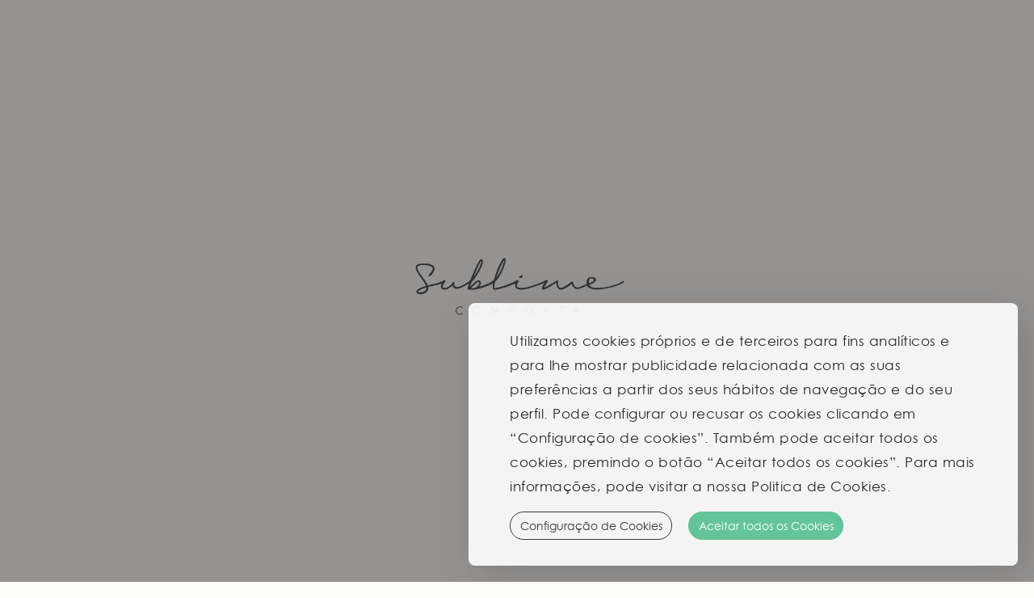

--- FILE ---
content_type: text/html; charset=UTF-8
request_url: https://www.sublimecomporta.pt/pt/golfe
body_size: 9822
content:
<!doctype html>
<!--[if lt IE 7]>      <html class="no-js lt-ie9 lt-ie8 lt-ie7" lang="pt"> <![endif]-->
<!--[if IE 7]>         <html class="no-js lt-ie9 lt-ie8" lang="pt"> <![endif]-->
<!--[if IE 8]>         <html class="no-js lt-ie9" lang="pt"> <![endif]-->
<!--[if gt IE 8]><!-->
<html class="no-js" lang="pt">
<!--<![endif]-->

<head>
	<meta charset="utf-8">
	<meta http-equiv="X-UA-Compatible" content="IE=edge,chrome=1">
	<link rel="shortcut icon" href="/sublimecomporta_hotel3_bin/favicon.ico">
	<title>Golfe - Sublime Comporta Country Retreat & SPA Uma estadia memorável no Sublime Comporta</title>

	<!--[if lt IE 9]>
  <script src="https://cdnjs.cloudflare.com/ajax/libs/html5shiv/3.7.2/html5shiv.js"></script>
<![endif]-->

	<meta name="description" content="Para tornar a sua estadia ainda mais especial, desfrute de um jogo de golfe, ou aulas privadas, num dos campos mais impressionantes e desafiadores do país.">
	<meta name="viewport" content="width=device-width, initial-scale=1">
	<meta name="keywords" content="Hotel Sublime Comporta, Hotel Boutique luxo Comporta,atividas Comporta, golf Portugal, aulas de golf Portugal, arquiteto Sir Robert Trent Jones, campos de golf Europa, campos de Golf Portugal">
	<link rel="stylesheet" type="text/css" href="/sublimecomporta_hotel3_css/template.min.css">
		
	
	
<script>var s = document.createElement("script"),x;s.type = "text/javascript";s.async = true;s.src = "https://www.tripadvisor.com/js3/conversion/pixel.js";x=document.getElementsByTagName("script")[0];x.parentNode.insertBefore(s,x);</script><link rel="preload" href="https://static.guestcentric.net/js/ycal/ycal-min.js" as="script" fetchpriority="high">
<meta name='bannerXML' content='/media/' /><link rel="preload" href="/BannerGadget/css/styles.v01-min.css" as="style" onload="this.onload=null;this.rel='stylesheet'"><script>
                                            // Define dataLayer and the gtag function.
                                            window.dataLayer = window.dataLayer || [];
                                            function gtag(){dataLayer.push(arguments);}
                                            
                                            // Set default consent to 'denied' as a placeholder
                                            // Determine actual values based on your own requirements
                                            gtag('consent', 'default', {
                                                'ad_storage': 'denied',
                                                'ad_user_data': 'denied',
                                                'ad_personalization': 'denied',
                                                'analytics_storage': 'denied'
                                            });
                                        </script><!-- Google Tag Manager (client) -->
    <script>var gtmDataLayer = gtmDataLayer || [];</script>
    <script>
        if (selection = JSON.parse(localStorage.getItem('cookieSelection') !== null)) {
            var selection = JSON.parse(localStorage.getItem('cookieSelection'));
            selection[3] ? gcGoogleTagManager() : null;
        }
        function gcGoogleTagManager() {
            (function(w,d,s,l,i){w[l]=w[l]||[];w[l].push({'gtm.start': new Date().getTime(),event:'gtm.js'});
            var f=d.getElementsByTagName(s)[0],j=d.createElement(s),dl=l!='dataLayer'?'&l='+l:'';j.async=true;
            j.src='//www.googletagmanager.com/gtm.js?id='+i+dl;f.parentNode.insertBefore(j,f);
            })(window,document,'script','gtmDataLayer','GTM-WHRRKD5');
            gtag('consent', 'update', {
                'ad_storage': 'granted',
                'ad_user_data': 'granted',
                'ad_personalization': 'granted',
                'analytics_storage': 'granted'
            });
        }
    </script>
    <!-- End - Google Tag Manager (client) -->
    <!-- Google webmaster tools verification meta tag (client) -->
	<meta name="google-site-verification" content="ds2Ym9L_rVhovpXlrcdhFt5JHLFFEoCMppbmuIkrBU0" />
	<!-- End - Google webmaster tools verification meta tag (client) -->
	<script>
                                            // Define dataLayer and the gtag function.
                                            window.dataLayer = window.dataLayer || [];
                                            function gtag(){dataLayer.push(arguments);}
                                            
                                            // Set default consent to 'denied' as a placeholder
                                            // Determine actual values based on your own requirements
                                            gtag('consent', 'default', {
                                                'ad_storage': 'denied',
                                                'ad_user_data': 'denied',
                                                'ad_personalization': 'denied',
                                                'analytics_storage': 'denied'
                                            });
                                        </script>
<!-- Google Universal Analytics (gc) -->
<script>
    if (selection = JSON.parse(localStorage.getItem('cookieSelection') !== null)) {
        var selection = JSON.parse(localStorage.getItem('cookieSelection'));
        selection[1] ? gcGoogleAnalytics() : (window['ga-disable-G-PJDL1ERE4Q'] = true);
    }
    // check if already loaded by 'Google Analytics Code (client)'
    function gcGoogleAnalytics() {
        if (typeof gtag !== 'function') {
            var script = document.createElement('script');
            script.src = 'https://www.googletagmanager.com/gtag/js?id=G-PJDL1ERE4Q';
            script.type = 'text/javascript';
            script.async = 1;
            document.getElementsByTagName('head')[0].appendChild(script);
            window.dataLayer = window.dataLayer || [];
              function gtag(){dataLayer.push(arguments);}
              gtag('js', new Date());
              gtag('consent', 'update', {
                'ad_storage': 'granted',
                'ad_user_data': 'granted',
                'ad_personalization': 'granted',
                'analytics_storage': 'granted'
            });
        }
        gtag('config', 'G-PJDL1ERE4Q');
    }
</script>
<!-- End - Google Universal Analytics (gc) --><style>.cookiesOverlay.show{display:block!important;background-color:rgba(0,0,0,.4);position:fixed;height:100%;width:100%;top:0;left:0;z-index:999999}.cookiesOverlay.show .manageCookies{display:none}.cookiesOverlay .manageCookies{top:unset;bottom:-4px;cursor:pointer;left:unset;right:10%;position:fixed;width:fit-content;height:fit-content;font-size:16px;color:#040404;background-color:rgba(255,255,255,.9);box-shadow:10px 10px 50px -1px rgba(0,0,0,.35);padding:.5%;border-radius:8px}.cookiesOverlay .cookiesWarning{display:none}@media only screen and (max-width:720px){.cookiesOverlay .cookiesWarning{min-width:100%;min-height:280px;left:50%;transform:translateX(-50%)}.cookiesOverlay .cookiesWarning .cookiesWarningBtnWrapper{display:flex;flex-direction:column;margin:8px auto 16px}}.cookiesOverlay .cookiesWarning.show{display:flex!important;flex-direction:column;justify-content:center;align-items:flex-start;text-align:start;position:fixed;bottom:20px;right:20px;font-size:14px;letter-spacing:0;line-height:22px;color:#040404;z-index:100002;min-height:216px;max-width:680px;border-radius:8px;background-color:rgba(255,255,255,.9);box-shadow:10px 10px 50px -1px rgba(0,0,0,.15);transition:all .4s}@media screen and (max-width:576px){.cookiesOverlay .cookiesWarning.show{position:relative!important;top:0;overflow-y:scroll;justify-content:unset}}.cookiesOverlay .cookiesWarning.closed{display:none}.cookiesOverlay .cookiesWarning p{margin:0;padding:0}.cookiesOverlay .cookiesWarning .cookiesWarningTxt{display:inline-block;margin:32px auto 8px;width:85%}.cookiesOverlay .cookiesWarning .intro_expanded{margin:32px auto 0;display:inline-block;width:85%;font-size:12px;line-height:22px}.cookiesOverlay .cookiesWarning .intro_expanded .intro_title{font-weight:700;height:28px}.cookiesOverlay .cookiesWarning .switch{display:inline-block;position:relative;white-space:nowrap;cursor:pointer}.cookiesOverlay .cookiesWarning .switch *{box-sizing:border-box;vertical-align:middle}.cookiesOverlay .cookiesWarning .switch input{display:none}.cookiesOverlay .cookiesWarning .switch input:checked~.draggableSwitch{background:#54bf8f;transition:all .2s ease}.cookiesOverlay .cookiesWarning .switch input:checked~.draggableSwitch.disabledSwitch{background:#c5c5c5}.cookiesOverlay .cookiesWarning .switch input:checked~.draggableSwitch:after{transform:translate3d(18px,0,0)}.cookiesOverlay .cookiesWarning .switch input:checked:active~.draggableSwitch:after{transform:translate3d(11px,0,0)}@media all and (min--moz-device-pixel-ratio:0) and (min-resolution:0.001dpcm){.cookiesOverlay .cookiesWarning .switch input:checked:active~.draggableSwitch:after{transform:translate3d(18px,0,0)}}.cookiesOverlay .cookiesWarning .switch input:checked~span:before{transform:scale3d(0,0,0)}.cookiesOverlay .cookiesWarning .switch input[disabled]~.draggableSwitch:before{background:#f2f2f2}.cookiesOverlay .cookiesWarning .switch input[disabled]~.draggableSwitch:after{background:#f2f2f2}.cookiesOverlay .cookiesWarning .switch input:active~.draggableSwitch:after{width:33px}@media all and (min--moz-device-pixel-ratio:0) and (min-resolution:0.001dpcm){.cookiesOverlay .cookiesWarning .switch input:active~.draggableSwitch:after{width:26px}}.cookiesOverlay .cookiesWarning .switch .draggableSwitch{display:inline-block;width:48px;height:30px;position:relative;border-radius:15px;border:1px solid #cecece;transition:all .6s linear}.cookiesOverlay .cookiesWarning .switch .draggableSwitch:before{content:"";position:absolute;top:0;bottom:0;left:0;right:0;border-radius:15px;background:#fff;transition:all .4s ease}.cookiesOverlay .cookiesWarning .switch .draggableSwitch:after{content:"";display:block;width:26px;height:26px;border-radius:13px;background:#fff;box-shadow:0 3px 6px 0 rgba(0,0,0,.2),0 0 2px 0 rgba(0,0,0,.6);position:absolute;top:1px;left:1px;transition:all .2s linear}.cookiesOverlay .cookiesWarning .cookie_descritption{margin:auto;width:85%;height:270px;overflow-y:scroll}@media screen and (max-width:576px){.cookiesOverlay .cookiesWarning .cookie_descritption{height:unset}}.cookiesOverlay .cookiesWarning .cookie_descritption .cookie_name-container{display:flex;justify-content:space-between;align-items:center;margin:0;font-size:12px}.cookiesOverlay .cookiesWarning .cookie_descritption .cookie_name-container .cookie_title{font-weight:700;width:80%;white-space:break-spaces}.cookiesOverlay .cookiesWarning .cookie_descritption .cookie_text-wrapper{display:flex;z-index:99;font-size:12px;line-height:20px}.cookiesOverlay .cookiesWarning .cookie_descritption .cookie_text-wrapper .arrow{position:relative;height:10px;width:10px;margin:18px;align-self:flex-end}.cookiesOverlay .cookiesWarning .cookie_descritption .cookie_text-wrapper .arrow::after,.cookiesOverlay .cookiesWarning .cookie_descritption .cookie_text-wrapper .arrow::before{content:"";position:absolute;bottom:0;width:.1rem;height:100%;transition:all .5s}.cookiesOverlay .cookiesWarning .cookie_descritption .cookie_text-wrapper .arrow::before{left:3px;transform:rotate(45deg);background-color:#3f3f3f}.cookiesOverlay .cookiesWarning .cookie_descritption .cookie_text-wrapper .arrow::after{left:-3px;transform:rotate(-45deg);background-color:#3f3f3f}.open .cookiesOverlay .cookiesWarning .cookie_descritption .cookie_text-wrapper .arrow::after{transform:rotate(45deg)}.cookiesOverlay .cookiesWarning .cookie_descritption .cookie_text-wrapper.open .arrow::before{transform:rotate(-45deg)}.cookiesOverlay .cookiesWarning .cookie_descritption .cookie_text-wrapper.open .arrow::after{transform:rotate(45deg)}.cookiesOverlay .cookiesWarning .cookie_description-wrapper{display:none;margin-bottom:16px}.open .cookiesOverlay .cookiesWarning .cookie_description-wrapper{display:unset}.cookiesOverlay .cookiesWarning .cookie_description-wrapper .cookie_text{font-weight:700;font-size:12px;margin-bottom:4px}@media screen and (max-width:767px){.cookiesOverlay .cookiesWarning .cookie_description-wrapper .tg-wrap{overflow-x:auto;-webkit-overflow-scrolling:touch}}.cookiesOverlay .cookiesWarning .cookie_description-wrapper .tg-wrap .tg{border-collapse:collapse;border-spacing:0;width:100%;text-align:center}.cookiesOverlay .cookiesWarning .cookie_description-wrapper .tg-wrap .tg td{border-color:#656565;border-style:solid;border-width:1px;font-family:Arial,sans-serif;font-size:14px;overflow:hidden;padding:5px 5px;word-break:break-word;min-width:57px}.cookiesOverlay .cookiesWarning .cookie_description-wrapper .tg-wrap .tg th{border-color:#656565;border-style:solid;border-width:1px;font-family:Arial,sans-serif;font-size:14px;font-weight:400;overflow:hidden;padding:5px 5px;word-break:break-word}.cookiesOverlay .cookiesWarning .cookie_description-wrapper .tg-wrap .tg .tg-0pky,.cookiesOverlay .cookiesWarning .cookie_description-wrapper .tg-wrap .tg .tg-jkrl,.cookiesOverlay .cookiesWarning .cookie_description-wrapper .tg-wrap .tg .tg-jpc1{border-color:#656565;font-size:10px;text-align:left;vertical-align:top}.cookiesOverlay .cookiesWarning .cookie_description-wrapper .tg-wrap .tg .tg-4ayl,.cookiesOverlay .cookiesWarning .cookie_description-wrapper .tg-wrap .tg .tg-fymr,.cookiesOverlay .cookiesWarning .cookie_description-wrapper .tg-wrap .tg .tg-n2im{border-color:#656565;font-size:10px;text-align:left;top:-1px;vertical-align:top;will-change:transform}@media screen and (max-width:767px){.cookiesOverlay .cookiesWarning .cookie_description-wrapper .tg-wrap .tg{width:100%!important}.cookiesOverlay .cookiesWarning .cookie_description-wrapper .tg-wrap .tg col{width:auto!important}}.cookiesOverlay .cookiesWarning .cookiesWarningBtnWrapper{width:85%;margin:8px auto 32px}.cookiesOverlay .cookiesWarning .cookiesWarningBtnWrapper .cookiesWarningBtn{background:#54bf8f;font-size:14px;letter-spacing:0;cursor:pointer;display:inline-block;height:35px;width:auto;opacity:.9;border-radius:18px;text-align:center;line-height:35px;padding:0 2%}.cookiesOverlay .cookiesWarning .cookiesWarningBtnWrapper #cookiesWarningMore{background:0 0;color:#232323;border:1px solid #232323;margin-right:8px;transition:all .4s}@media only screen and (max-width:720px){.cookiesOverlay .cookiesWarning .cookiesWarningBtnWrapper #cookiesWarningMore{margin:8px 0}}.cookiesOverlay .cookiesWarning .cookiesWarningBtnWrapper #cookiesWarningClose{color:#fff;border:1px solid #54bf8f;margin-left:8px;transition:all .4s}@media only screen and (max-width:720px){.cookiesOverlay .cookiesWarning .cookiesWarningBtnWrapper #cookiesWarningClose{margin:8px 0}}.cookiesOverlay .cookiesWarning .cookiesWarningBtnWrapper #cookiesWarningClose:hover,.cookiesOverlay .cookiesWarning .cookiesWarningBtnWrapper #cookiesWarningMore:hover{transform:scale(1.025)}.cookiesOverlay .cookiesWarning .divider{display:block;width:100%;height:1px;background:#dad9d9;margin:6px auto}</style>
<meta name="geo.position" content="38.278648289546055; -8.699993409181843" />
<meta name="geo.placename" content="Muda, CCI 3954" />
<meta name="generator" content="Guestcentric website builder" />
<meta name="channel" content="website"/>
<link rel="canonical" href="https://www.sublimecomporta.pt/pt/golfe"/>
<!-- Generated Facebook Markup--><meta property="og:title" content="Golfe" />
<meta property="og:description" content="Para tornar a sua estadia ainda mais especial, desfrute de um jogo de golfe, ou aulas privadas, num dos campos mais impressionantes e desafiadores do país." />
<meta property="og:image" content="https://www.sublimecomporta.pt/media/sublime-comporta-country-retreat-amp-spa-hotelemptyname-206-1.jpg"/>
<meta  property="og:url" content="https://www.sublimecomporta.pt/pt/golfe"/>
<meta property="og:type" content="website" />


</head>

<body class="golf lang-pt default no-banner gc-7eab4f4b6fa24a40">
	<!--[if lt IE 8]>
            <p class="browserupgrade">You are using an <strong>outdated</strong> browser. Please upgrade your browser to improve your experience.</p>
        <![endif]-->

	
			
				<link rel="stylesheet" type="text/css" href="https://static.guestcentric.net/cdn/wsbdev/wsbdev_css/mod.loader.01.min.css">
				<div id="loader"><div class="loader"></div></div>
			
		
	<!-- Topbar -->
	<div class="topbar">
		
			
				<div class="quicklinks">
					
<!-- quicklinks -->
<ul><li class="hotel-directions"><a href=/pt/localizacao>Localização</a></li><li class="contacts"><a href=/pt/contactos>Contactos</a></li><li class="hotel-products"><a href=/pt/vouchers>Vouchers</a></li><li class="exclusive-benefits"><a href=/pt/beneficios-exclusivos>Benefícios Exclusivos</a></li><li class="distinctions-amp-press-test"><a href=/pt/distincoes-imprensa>Distinções e Imprensa</a></li><li class="hotel-subscribe"><a href=/pt/subscrever-newsletter>Subscrever Newsletter</a></li><li class="sublime-residences"><a href=/pt/investimento-imobiliario>Imobiliário</a></li></ul>
<!-- //quicklinks -->

				</div>
				
								<div class="languages">
							
										<ul>
									<li><a href="/golf" title="English" >en</a></li><li><a href="/pt/golfe" title="Português" class="active">pt</a></li>
										</ul>
									
								</div>
							
			
		
	</div>

	<!-- scroll arrow indicator -->
	<a id="scroll" class="scroll"><span></span></a>

	<!-- header -->
	<header id="topblock">
		
			
				<button id="menu" class="toggle menu">
				<span class="line line-1">Toggle Line</span>
				<span class="line line-2">Toggle Line</span>
				<span class="line line-3">Toggle Line</span>
				</button>
			
		
		
								<div class="languages">
							
										<ul>
									<li><a href="/golf" title="English" >en</a></li><li><a href="/pt/golfe" title="Português" class="active">pt</a></li>
										</ul>
									
								</div>
							
		<div class="hotellogo">
			<a href="/pt/">Brand logo</a>
		</div>
		<nav class="navigation">
			
<!-- menu -->
<ul class="nav"><li class="our-resort"><a href=/pt/a-nossa-propriedade>A Nossa Propriedade</a></li><li class="hotel-rooms"><a href=/pt/quartos-suites-villas>Quartos, Suites & Villas</a></li><li class="restaurants-amp-bar"><a href=/pt/restaurantes-e-bares>Restaurantes e Bares</a></li><li class="welness"><a href=/pt/bem-estar>SPA & Wellness</a></li><li class="fitness-amp-membership"><a href=/pt/fitness-activitiespt>Fitness & Activities</a></li><li class="experiences"><a href=/pt/experiencias>Experiências</a></li><li class="special-offers"><a href=/pt/ofertas-especiais>Ofertas Especiais</a></li><li class="hotel-gallery"><a href=/pt/fotos-do-hotel>Galeria</a></li><li class="meetings-amp-events"><a href=/pt/reunioes-eventos>Reuniões e eventos</a></li><li class="SublimeComportaBeachClub"><a href="https://www.sublimecomportabeachclub.pt/" target="_blank">Sublime Comporta Beach Club</a></li><li class="our-story-1"><a href=/pt/comporta>Comporta</a></li><li class="our-produce"><a href=/pt/os-nossos-produtos>Os nossos produtos</a></li><li class="sustainability"><a href=/pt/sustentabilidade>Sustentabilidade</a></li></ul>
<!-- //menu -->

		</nav>
		<div class="bookinggadget">
			<div id="shbg" class="testing gcBookingGadget horizontal"></div>
		</div>
	</header>

	<!-- side menu -->
	<aside class="menu-area">
		
			
				<button class="close">Close</button>
			
		
		<div class="menu">
			<nav class="navigation">
				
<!-- menu -->
<ul class="nav"><li class="our-resort"><a href=/pt/a-nossa-propriedade>A Nossa Propriedade</a></li><li class="hotel-rooms"><a href=/pt/quartos-suites-villas>Quartos, Suites & Villas</a></li><li class="restaurants-amp-bar"><a href=/pt/restaurantes-e-bares>Restaurantes e Bares</a></li><li class="welness"><a href=/pt/bem-estar>SPA & Wellness</a></li><li class="fitness-amp-membership"><a href=/pt/fitness-activitiespt>Fitness & Activities</a></li><li class="experiences"><a href=/pt/experiencias>Experiências</a></li><li class="special-offers"><a href=/pt/ofertas-especiais>Ofertas Especiais</a></li><li class="hotel-gallery"><a href=/pt/fotos-do-hotel>Galeria</a></li><li class="meetings-amp-events"><a href=/pt/reunioes-eventos>Reuniões e eventos</a></li><li class="SublimeComportaBeachClub"><a href="https://www.sublimecomportabeachclub.pt/" target="_blank">Sublime Comporta Beach Club</a></li><li class="our-story-1"><a href=/pt/comporta>Comporta</a></li><li class="our-produce"><a href=/pt/os-nossos-produtos>Os nossos produtos</a></li><li class="sustainability"><a href=/pt/sustentabilidade>Sustentabilidade</a></li></ul>
<!-- //menu -->

			</nav>
			<div class="quicklinks">
				
<!-- quicklinks -->
<ul><li class="hotel-directions"><a href=/pt/localizacao>Localização</a></li><li class="contacts"><a href=/pt/contactos>Contactos</a></li><li class="hotel-products"><a href=/pt/vouchers>Vouchers</a></li><li class="exclusive-benefits"><a href=/pt/beneficios-exclusivos>Benefícios Exclusivos</a></li><li class="distinctions-amp-press-test"><a href=/pt/distincoes-imprensa>Distinções e Imprensa</a></li><li class="hotel-subscribe"><a href=/pt/subscrever-newsletter>Subscrever Newsletter</a></li><li class="sublime-residences"><a href=/pt/investimento-imobiliario>Imobiliário</a></li></ul>
<!-- //quicklinks -->

			</div>
		</div>
	</aside>

	<div id="centerblock">
		<!-- <section class="bannerLogos"></section> -->
		<div class="flashContainer">
			
		</div>
	</div>

	<!-- content area -->
	<main id="contentblock">
		<section id="c1" class="content">
			<div class="holder">
				<h1>Golfe</h1>
<p style="text-align: center;">Apenas a 20 minutos de carro do Sublime Comporta pode desfrutar de um jogo de golfe ou ter aulas num dos campos mais impressionantes e desafiadores do país. Concebido pelo conceituado arquitecto Robert Trent Jones, este que é considerado um dos melhores campos de golfe da Europa. Com vista para o oceano, rio Sado e Serra da Arrábida, aqui viverá uma experiência inesquecível.</p>
			</div>
		</section>
	</main>

	<footer id="bottomblock">
		<!-- 
			
				<div class="otherLogos">
					<a class="logos sponsor1">Sponsor 1</a>
					<a class="logos sponsor2">Sponsor 2</a>
					<a class="logos sponsor3">Sponsor 3</a>
				</div>
			
		 -->
		<div class="holder col-sm-12 col-xs-12 ">
			<div class="footerlogo col-md-3 col-sm-12 col-xs-12">
				<a href="/pt/" class="logo">Footer Logo</a>
				
				
					<span class="Newsletter">Mantenha-se atualizado: 
						<a href="https://www.sublimecomporta.pt/subscribe-to-hotel-newsletter" >Subscreva a nossa Newsletter</a>
					</span>
				
			
			</div>
			<address class="hoteladdress col-md-4 col-sm-6 col-xs-12">
				
				
					<!-- adress -->
					<p>Morada:</p>
					<a class="addressblock" rel="noreferrer" href="https://maps.google.com?q=EN+261-1,Muda%2C+CCI+3954,7570-337" target="_blank">
						<span>EN 261-1</span> 
						<span>Muda, CCI 3954, <span class="region">Grandola</span> <span class="postal-code">7570-337</span> Portugal</span></a>
					<span class="coordinates">N:38.2775792 E:8.6993069.3</span>
				
			
			</address>
			<div class="phone__block col-md-2 col-sm-3 col-xs-12">
				
				
					<!-- phone -->
					<p>Telemóvel:</p>
					<a class="phoneblock" href="tel:+351269449376">Hotel: +351 269449376<br/> <span class='phonelabel'>chamada para a rede fixa nacional</span></a>
					<a class="phoneblock" href="tel:+351269449397">Reservas: +351 269449397<br/> <span class='phonelabel'>chamada para a rede fixa nacional</span></a>
				
			
				
			
				<section class="socialmedia">
					<p>Social:</p>
					<ul></ul>
				</section>
			
		
			</div>
			<div class="email__block col-md-2 col-sm-3 col-xs-12">
				
			
				<!-- e-mail -->
				<p>Email:</p>
				<a class="emailblock" href="mailto:info@sublimecomporta.pt">info@sublimecomporta.pt</a>
			
		
			</div>
			
		</div>
		
			
				<section id="seals">
					<nav class="footermenu col-sm-12 col-xs-12">
						<ul><li><a href=/pt/>Sublime Comporta Hotel & SPA</a></li><li><a href=/pt/fotos-do-hotel>Galeria</a></li><li><a href=/pt/reunioes-eventos>Reuniões e eventos</a></li><li><a href=/pt/investimento-imobiliario>Imobiliário</a></li><li><a href=/pt/contactos>Contactos</a></li><li><a href=/pt/distincoes-imprensa>Distinções e Imprensa</a></li><li><a href=/pt/localizacao>Localização</a></li><li><a href=/pt/hotel-policies.html>TERMOS E CONDIÇÕES</a></li><li><a href=/pt/resolucao-alternativa-de-litigios>Resolução Alternativa de Lítigios</a></li><li><a href=/pt/subscrever-newsletter>Subscrever Newsletter</a></li><li><a href="https://www.facebook.com/sublimecomporta/" target="_blank">Facebook</a></li><li><a href="https://www.instagram.com/sublimecomporta/?hl=en" target="_blank">Instagram</a></li><li><a href="http://lnkiy.in/youtubesublime" target="_blank">YouTube</a></li><li><a href="https://www.livroreclamacoes.pt/inicio" target="_blank">Livro de Reclamações</a></li><li><a href="https://rnt.turismodeportugal.pt/RNET/Registos.ConsultaRegisto.aspx?Origem=CP&MostraFiltro=True" target="_blank">RNET 6510</a></li><li><a href=/pt/beneficios-exclusivos>Benefícios Exclusivos</a></li><li><a href=/pt/politica-de-sustentabilidade-politica-de-sustentabilidade>Política de Sustentabilidade</a></li><li><a href=/pt/vouchers>Vouchers</a></li><li><a href=/pt/politica-de-privacidade>Política de Privacidade</a></li><li><a style="outline: none;" id="cookiessettings" role="button" tabindex="0">Configuração de Cookies</a></li>
</ul>

					</nav>
					<nav class="col-sm-12 col-xs-12">
						<div class="footerlogos" style="position:relative;padding:0;display:flex;justify-content:center;align-items: center;flex-flow:wrap;z-index:2;"><img loading="lazy" class="flogos" style="margin:20px 2%;display:inline-block;max-height:120px;" src="/media/imgs/sublime-comporta-country-retreat-amp-spa-footerbikotel-member-white-lines.webp" width="120" height="120" alt="" /><img loading="lazy" class="flogos" style="margin:20px 2%;display:inline-block;max-height:120px;" src="/media/imgs/sublime-comporta-country-retreat-amp-spa-footerawards-03.webp" width="110" height="120" alt="" /><img loading="lazy" class="flogos" style="margin:20px 2%;display:inline-block;max-height:120px;" src="/media/imgs/sublime-comporta-country-retreat-amp-spa-footervir_logo_preferred_int_rev_rgb.webp" width="216" height="120" alt="" /><img loading="lazy" class="flogos" style="margin:20px 2%;display:inline-block;max-height:120px;" src="/media/imgs/sublime-comporta-country-retreat-amp-spa-footerawards-05.webp" width="117" height="120" alt="" /><img loading="lazy" class="flogos" style="margin:20px 2%;display:inline-block;max-height:120px;" src="/media/imgs/sublime-comporta-country-retreat-amp-spa-footerawards-06.webp" width="111" height="120" alt="" /><script>
                var elements = document.getElementsByClassName("flogos");
                for (var i=0; i<elements.length; i++) { elements[i].className += " " + "flogos" +i;}
                    </script>
                </div>
					</nav>
					<div class="powered">
						<a rel="noreferrer" href="https://www.guestcentric.com/" target="_blank"><img src="https://static.guestcentric.net/cdn/wsbdev/wsbdev_bin/powered-gc.svg" alt="Powered by GuestCentric — Hotel Website & Booking Technology">
						</a>
					</div>
					<a href="https://www.sublimecomporta.pt/portugal-2020-ficha-de-projeto" class="sponsors">Hotel Sponsors</a>
				</section>
			
		
	</footer>

	<script src="https://ajax.googleapis.com/ajax/libs/jquery/3.6.1/jquery.min.js"></script>

<script>if(typeof TAPixel!="undefined"){TAPixel.impressionWithReferer("001F000000v8XR2");}else{setTimeout(function(){if(typeof TAPixel!="undefined"){TAPixel.impressionWithReferer("001F000000v8XR2");}},3000);}</script><script src="https://static.guestcentric.net/js/ycal/ycal-min.js"></script>
<script src='https://static.guestcentric.net/js/booknow.min.js?v=2025122315851'></script>
<script src="https://static.guestcentric.net/api/bg/?apikey=2ae9d2aa439af35576613f1e40927ccf&v=4&nw=&channelKey=58e5de4e971fc00be29aa10492813ad4"> </script><script  src="/BannerGadget/js/script.v02-min.js"></script><script class="marketingscript" type="text/javascript" src="https://static.guestcentric.net/js/marketing-min.js?v=694ec1d239396"></script>
<div id='cookiesOverlay' class='cookiesOverlay'> <div id='cookiesWarning' class='cookiesWarning'> 
            <div class='cookiesWarningTxt'><p>Utilizamos cookies próprios e de terceiros para fins analíticos e para lhe mostrar publicidade relacionada com as suas preferências a partir dos seus hábitos de navegação e do seu perfil. Pode configurar ou recusar os cookies clicando em “Configuração de cookies”. Também pode aceitar todos os cookies, premindo o botão “Aceitar todos os cookies”. Para mais informações, pode visitar a nossa Politica de Cookies.</p></div>
            <div class='intro_expanded'><p class='intro_title'>Configuração de Cookies:</p>
            <p class='intro_text'>Os cookies e outras tecnologias semelhantes são uma parte essencial do funcionamento da nossa Plataforma. O objetivo principal dos cookies é tornar a sua experiência de navegação mais cómoda e eficiente, e poder melhorar os nossos serviços e a própria Plataforma. Também utilizamos cookies para lhe poder mostrar publicidade que seja do seu interesse quando visitar sites e apps de terceiros. Aqui pode encontrar toda a informação sobre os cookies que utilizamos e ativar e/ou desativar os mesmos, de acordo com as suas preferências, exceto os Cookies estritamente necessários para o funcionamento da Plataforma. Deve ter em conta que o bloqueio de alguns tipos de cookies pode afetar a sua experiência na Plataforma e o funcionamento da mesma. Ao premir “Confirmar preferências”, a seleção de cookies que realizou será guardada. Se não selecionou nenhuma opção, premir este botão será equivalente à recusa de todos os cookies. Para mais informações, pode visitar a nossa Politica de Cookies.
    </p>
            <div class='divider'></div></div>
            <div class='cookieWrapper'><div class='cookie_descritption'>
            <label for='necessaryCookies' class='switch cookie_name-container'><span class='cookie_title'>Cookies Estritamente Necessários</span> <input id='necessaryCookies' type='checkbox' checked='' disabled> <span class='disabledSwitch draggableSwitch' draggable='true'></span> </label>
            <div class='cookie_text-wrapper'> <p class='cookie_text'>Estes cookies são necessários para o funcionamento da Plataforma e não se podem desativar nos nossos sistemas. Normalmente, são configurados em resposta a ações levadas a cabo por si para receber serviços, tais como definir as suas preferências de privacidade, iniciar sessão no site ou preencher formulários. Pode configurar o seu navegador para bloquear ou alertá-lo sobre a presença desses cookies, mas algumas partes da Plataforma não funcionarão.<div class='arrow'></div></div>
            <div class='cookie_text-divider divider'></div> <div class='cookie_description-wrapper'> <p class='cookie_text'>Lista de Cookies:</p>
                <div class='tg-wrap'><table class='tg'>
                    <thead>
                    <tr>
                        <th class='tg-n2im'><span style='font-weight:bold;font-style:normal;text-decoration:none'>Nome</span></th>
                        <th class='tg-n2im'><span style='font-weight:700;font-style:normal;text-decoration:none'>Fornecedor</span></th>
                        <th class='tg-n2im'><span style='font-weight:700;font-style:normal;text-decoration:none'>Objetivo</span></th>
                        <th class='tg-n2im'><span style='font-weight:700;font-style:normal;text-decoration:none'>Termo</span></th>
                    </tr>
                    </thead>
                    <tbody>
                    <tr>
                        <td class='tg-jkrl'><span style='font-weight:400;font-style:normal;text-decoration:none'>PHPSESSID</span></td>
                        <td class='tg-jkrl'><span style='font-weight:400;font-style:normal;text-decoration:none'>Guestcentric</span></td>
                        <td class='tg-jkrl'><span style='font-weight:400;font-style:normal;text-decoration:none'>Used to manage user sessions</span></td>
                        <td class='tg-jkrl'><span style='font-weight:400;font-style:normal;text-decoration:none'>Session</span></td>
                    </tr>
                    </tbody>
                    </table>
                </div>
            </div>
            <label for='StatisticsCookies' class='switch cookie_name-container'> <span class='cookie_title'>Cookies de Análise</span> 
            <input id='StatisticsCookies' type='checkbox'> <span class='draggableSwitch' draggable='true'></span> </label>
            <div class='cookie_text-wrapper'> <p class='cookie_text'>Estes cookies permitem-nos contar as visitas e fontes de tráfego para que possamos medir e melhorar o desempenho da nossa Plataforma. Eles ajudam-nos a saber quais são as páginas mais e menos populares, e a ver quantas pessoas visitam o site. Se não permitir estes cookies, não saberemos quando visitou a nossa Plataforma.<div class='arrow'></div> </div>
            <div class='cookie_text-divider divider'></div> <div class='cookie_description-wrapper'> <p class='cookie_text'>Lista de Cookies:</p>
                <div class='tg-wrap'><table class='tg'>
                    <thead>
                    <tr>
                        <th class='tg-fymr'><span style='font-weight:bold;font-style:normal;text-decoration:none'>Nome</span></th>
                        <th class='tg-fymr'><span style='font-weight:700;font-style:normal;text-decoration:none'>Fornecedor</span></th>
                        <th class='tg-fymr'><span style='font-weight:700;font-style:normal;text-decoration:none'>Objetivo</span></th>
                        <th class='tg-fymr'><span style='font-weight:700;font-style:normal;text-decoration:none'>Termo</span></th>
                    </tr>
                    </thead>
                    <tbody>
                    <tr>
                        <td class='tg-0pky'><span style='font-weight:400;font-style:normal;text-decoration:none'>_ga</span></td>
                        <td class='tg-0pky'><span style='font-weight:400;font-style:normal;text-decoration:none'>Google</span></td>
                        <td class='tg-0pky'><span style='font-weight:400;font-style:normal;text-decoration:none'>Used to distinguish users</span></td>
                        <td class='tg-0pky'><span style='font-weight:400;font-style:normal;text-decoration:none'>2 years</span></td>
                    </tr>
                    <tr>
                        <td class='tg-0pky'><span style='font-weight:400;font-style:normal;text-decoration:none'>_gid</span></td>
                        <td class='tg-0pky'><span style='font-weight:400;font-style:normal;text-decoration:none'>Google</span></td>
                        <td class='tg-0pky'><span style='font-weight:400;font-style:normal;text-decoration:none'>Used to distinguish users</span></td>
                        <td class='tg-0pky'><span style='font-weight:400;font-style:normal;text-decoration:none'>24 hours</span></td>
                    </tr>
                    <tr>
                        <td class='tg-0pky'><span style='font-weight:400;font-style:normal;text-decoration:none'>_gat_gcTracker</span></td>
                        <td class='tg-0pky'><span style='font-weight:400;font-style:normal;text-decoration:none'>Google</span></td>
                        <td class='tg-0pky'><span style='font-weight:400;font-style:normal;text-decoration:none'>Throttle Request Rate</span></td>
                        <td class='tg-0pky'><span style='font-weight:400;font-style:normal;text-decoration:none'>1 minute</span></td>
                    </tr>
                    </tbody>
                    </table>
                </div>
            </div>

            <label for='advancedCookies' class='switch cookie_name-container'> <span class='cookie_title'>Cookies de Funcionalidade ou Personalização</span> <input id='advancedCookies' type='checkbox'> <span class='draggableSwitch' draggable='true'></span> </label>
            <div class='cookie_text-wrapper'> <p class='cookie_text'>Estes cookies permitem que a Plataforma ofereça uma melhor funcionalidade e personalização. Podem ser estabelecidos por nós ou por terceiros cujos serviços adicionámos às nossas páginas. Se não permitir estes cookies, alguns dos nossos serviços poderão não funcionar corretamente.<div class='arrow'></div> </div>
            <div class='cookie_text-divider divider'></div> <div class='cookie_description-wrapper'> <p class='cookie_text'>Lista de Cookies:</p> 
            <div class='tg-wrap'><table class='tg'>
            <thead>
              <tr>
                <th class='tg-4ayl'><span style='font-weight:bold;font-style:normal;text-decoration:none'>Nome</span></th>
                <th class='tg-4ayl'><span style='font-weight:700;font-style:normal;text-decoration:none'>Fornecedor</span></th>
                <th class='tg-4ayl'><span style='font-weight:700;font-style:normal;text-decoration:none'>Objetivo</span></th>
                <th class='tg-4ayl'><span style='font-weight:700;font-style:normal;text-decoration:none'>Termo</span></th>
              </tr>
            </thead>
            <tbody>
              <tr>
                <td class='tg-jpc1'><span style='font-weight:400;font-style:normal;text-decoration:none'>GCShoppingActivations_&lt;GCID&gt;_BEST_RATE_GUARANTEED</span></td>
                <td class='tg-jpc1'><span style='font-weight:400;font-style:normal;text-decoration:none'>Guestcentric</span></td>
                <td class='tg-jpc1'><span style='font-weight:400;font-style:normal;text-decoration:none'>Popup display control. Stores a true/false flag that indicates if the popup was already displayed.</span></td>
                <td class='tg-jpc1'><span style='font-weight:400;font-style:normal;text-decoration:none'>10 minutes</span></td>
              </tr>
              <tr>
                <td class='tg-jpc1'><span style='font-weight:400;font-style:normal;text-decoration:none'>GCShoppingActivations_&lt;GCID&gt;_LAST_RESERVATION</span></td>
                <td class='tg-jpc1'><span style='font-weight:400;font-style:normal;text-decoration:none'>Guestcentric</span></td>
                <td class='tg-jpc1'><span style='font-weight:400;font-style:normal;text-decoration:none'>Popup display control. Stores a true/false flag that indicates if the popup was already displayed.</span></td>
                <td class='tg-jpc1'><span style='font-weight:400;font-style:normal;text-decoration:none'>10 minutes</span></td>
              </tr>
              <tr>
                <td class='tg-jpc1'><span style='font-weight:400;font-style:normal;text-decoration:none'>GCShoppingActivations_&lt;GCID&gt;_LAST_RESERVATIONS</span></td>
                <td class='tg-jpc1'><span style='font-weight:400;font-style:normal;text-decoration:none'>Guestcentric</span></td>
                <td class='tg-jpc1'><span style='font-weight:400;font-style:normal;text-decoration:none'>Popup display control. Stores a true/false flag that indicates if the popup was already displayed.</span></td>
                <td class='tg-jpc1'><span style='font-weight:400;font-style:normal;text-decoration:none'>10 minutes</span></td>
              </tr>
              <tr>
                <td class='tg-jpc1'><span style='font-weight:400;font-style:normal;text-decoration:none'>GCShoppingActivations_&lt;GCID&gt;_LAST_WEEK_STAYS</span></td>
                <td class='tg-jpc1'><span style='font-weight:400;font-style:normal;text-decoration:none'>Guestcentric</span></td>
                <td class='tg-jpc1'><span style='font-weight:400;font-style:normal;text-decoration:none'>Popup display control. Stores a true/false flag that indicates if the popup was already displayed.</span></td>
                <td class='tg-jpc1'><span style='font-weight:400;font-style:normal;text-decoration:none'>10 minutes</span></td>
              </tr>
              <tr>
                <td class='tg-jpc1'><span style='font-weight:400;font-style:normal;text-decoration:none'>GCShoppingActivations_&lt;GCID&gt;TODAY_BEST_OFFER</span></td>
                <td class='tg-jpc1'><span style='font-weight:400;font-style:normal;text-decoration:none'>Guestcentric</span></td>
                <td class='tg-jpc1'><span style='font-weight:400;font-style:normal;text-decoration:none'>Popup display control. Stores a true/false flag that indicates if the popup was already displayed.</span></td>
                <td class='tg-jpc1'><span style='font-weight:400;font-style:normal;text-decoration:none'>10 minutes</span></td>
              </tr>
              <tr>
                <td class='tg-jpc1'><span style='font-weight:400;font-style:normal;text-decoration:none'>GCShoppingVisits_&lt;GCID&gt;</span></td>
                <td class='tg-jpc1'><span style='font-weight:400;font-style:normal;text-decoration:none'>Guestcentric</span></td>
                <td class='tg-jpc1'><span style='font-weight:400;font-style:normal;text-decoration:none'>Count visits to control popup display</span></td>
                <td class='tg-jpc1'><span style='font-weight:400;font-style:normal;text-decoration:none'>1 Month</span></td>
              </tr>
              <tr>
                <td class='tg-jpc1'><span style='font-weight:400;font-style:normal;text-decoration:none'>GCShoppingRecovery_&lt;GCID&gt;_EXIT</span></td>
                <td class='tg-jpc1'><span style='font-weight:400;font-style:normal;text-decoration:none'>Guestcentric</span></td>
                <td class='tg-jpc1'><span style='font-weight:400;font-style:normal;text-decoration:none'>Display shopping recovery</span></td>
                <td class='tg-jpc1'><span style='font-weight:400;font-style:normal;text-decoration:none'>1 Month</span></td>
              </tr>
            </tbody>
            </table></div>
            </div>
            <!-- 
            <label for='thirdPartyCookies' class='switch cookie_name-container'> <span class='cookie_title'>Third Party cookies</span> 
            <input id='thirdPartyCookies' type='checkbox' checked=''> <span class='draggableSwitch' draggable='true'></span> </label>
            <div class='cookie_text-wrapper'> <p class='cookie_text'>Estes cookies permitem-nos contar as visitas e fontes de tráfego para que possamos medir e melhorar o desempenho da nossa Plataforma. Eles ajudam-nos a saber quais são as páginas mais e menos populares, e a ver quantas pessoas visitam o site. Se não permitir estes cookies, não saberemos quando visitou a nossa Plataforma.<div class='arrow'></div> </div>
            <div class='cookie_text-divider divider'></div> <div class='cookie_description-wrapper'> <p class='cookie_text'>Lista de Cookies:</p>
                <div class='tg-wrap'><table class='tg'>
                    <thead>
                    <tr>
                        <th class='tg-fymr'><span style='font-weight:bold;font-style:normal;text-decoration:none'>Nome</span></th>
                        <th class='tg-fymr'><span style='font-weight:700;font-style:normal;text-decoration:none'>Fornecedor</span></th>
                        <th class='tg-fymr'><span style='font-weight:700;font-style:normal;text-decoration:none'>Objetivo</span></th>
                        <th class='tg-fymr'><span style='font-weight:700;font-style:normal;text-decoration:none'>Termo</span></th>
                    </tr>
                    </thead>
                    <tbody>
                    <tr>
                        <td class='tg-0pky'><span style='font-weight:400;font-style:normal;text-decoration:none'>_ga</span></td>
                        <td class='tg-0pky'><span style='font-weight:400;font-style:normal;text-decoration:none'>Google</span></td>
                        <td class='tg-0pky'><span style='font-weight:400;font-style:normal;text-decoration:none'>Used to distinguish users</span></td>
                        <td class='tg-0pky'><span style='font-weight:400;font-style:normal;text-decoration:none'>2 years</span></td>
                    </tr>
                    <tr>
                        <td class='tg-0pky'><span style='font-weight:400;font-style:normal;text-decoration:none'>_gid</span></td>
                        <td class='tg-0pky'><span style='font-weight:400;font-style:normal;text-decoration:none'>Google</span></td>
                        <td class='tg-0pky'><span style='font-weight:400;font-style:normal;text-decoration:none'>Used to distinguish users</span></td>
                        <td class='tg-0pky'><span style='font-weight:400;font-style:normal;text-decoration:none'>24 hours</span></td>
                    </tr>
                    <tr>
                        <td class='tg-0pky'><span style='font-weight:400;font-style:normal;text-decoration:none'>_gat_gcTracker</span></td>
                        <td class='tg-0pky'><span style='font-weight:400;font-style:normal;text-decoration:none'>Google</span></td>
                        <td class='tg-0pky'><span style='font-weight:400;font-style:normal;text-decoration:none'>Throttle Request Rate</span></td>
                        <td class='tg-0pky'><span style='font-weight:400;font-style:normal;text-decoration:none'>1 minute</span></td>
                    </tr>
                    </tbody>
                    </table>
                </div>
            </div>
            -->
            </div> </div>
            <div class='cookiesWarningBtnWrapper'>
            <div id='cookiesWarningMore' class='cookiesWarningBtn'>Configuração de Cookies</div>
            <div id='cookiesWarningClose' class='cookiesWarningBtn'>Aceitar todos os Cookies</div> </div> </div> </div><script>var settingsText='Confirmar preferências'; $(".intro_expanded").hide(),$(".cookieWrapper").hide();var width=$(".cookiesWarning").width(),selection=[];function showModal(){$("#cookiesOverlay").addClass("show"),$("#cookiesWarning").addClass("show")}function hideModal(){$("#cookiesOverlay").removeClass("show"),$("#cookiesWarning").removeClass("show"),$("a#cookiessettings").removeClass("hide")}function loadContent(){!0===selection[1]&&("function"==typeof googleTagAnalyticsSrc&&googleTagAnalyticsSrc(),"function"==typeof gcGoogleAnalytics&&gcGoogleAnalytics(),"function"==typeof clientGoogleAnalytics&&clientGoogleAnalytics()),!0===selection[2]&&"undefined"!=typeof shoppingActivation&&"undefined"!=typeof shoppingRecovery&&(shoppingActivation.init(),shoppingRecovery.init()),!0===selection[3]&&("function"===typeof gcGoogleTagManager&&gcGoogleTagManager(),"function"===typeof gcGoogleTagManagerSph&&gcGoogleTagManagerSph())}function updateSwitchState(){null!==localStorage.getItem("cookieSelection")&&(selection=JSON.parse(localStorage.getItem("cookieSelection")),$(".cookie_descritption input").each((function(i){$(this).prop("checked",selection[i])})))}null!==localStorage.getItem("cookieSelection")&&(updateSwitchState(),!0===(selection=JSON.parse(localStorage.getItem("cookieSelection")))[2]&&"undefined"!=typeof shoppingActivation&&"undefined"!=typeof shoppingRecovery&&(shoppingActivation.init(),shoppingRecovery.init())),null==localStorage.getItem("cookieSelection")?($("#cookiesOverlay").addClass("show"),$("#cookiesWarning").addClass("show"),width=$(".cookiesWarning").width(),$("a#cookiessettings").addClass("hide")):(selection=JSON.parse(localStorage.getItem("cookieSelection")),$("a#cookiessettings").removeClass("hide")),$(".manageCookies").on("click",(function(e){showModal()})),$("a#cookiessettings").on("click",(function(e){showModal()})),$("#cookiesWarningMore").on("click",(function(e){$("#cookiesWarningMore").text()===settingsText&&(selection=[],$(".cookie_descritption input").each((function(i){selection.push($(this).is(":checked"))})),localStorage.setItem("cookieSelection",JSON.stringify(selection)),loadContent(),hideModal(),updateSwitchState()),$(".cookiesWarning").css("width",width),$(window).width()<576&&$(".cookiesOverlay .cookiesWarning.show").attr("style","height: 100%;"),$(".cookiesWarningTxt").hide(200),$(".intro_expanded").show(200),$(".cookieWrapper").show(200),$("#cookiesWarningMore").text(settingsText)})),$("#cookiesWarningClose").on("click",(function(e){selection=[!0,!0,!0,!0],localStorage.setItem("cookieSelection",JSON.stringify(selection)),loadContent(),hideModal(),$("#cookiesOverlay").show(200).addClass("button"),updateSwitchState(),selection.forEach((e,i)=>{selection[i]=+selection[i]}),$('input[name="ck"').length&&$('input[name="ck"').attr("value",selection.join(""))})),$(".cookie_text-wrapper").on("click",(function(e){$(this).next().next().is(":hidden")?($(this).addClass("open"),$(this).next().next().show(200)):($(this).removeClass("open"),$(this).next().next().hide(200))})),$(".cookie_description-wrapper").on("click",(function(e){$(this).is(":hidden")?($(this).prev().prev().addClass("open"),$(this).show(200)):($(this).prev().prev().removeClass("open"),$(this).hide(200))}));</script>
	<!-- Website Libs -->
	<script src="https://static.guestcentric.net/cdn/wsbdev/wsbdev_bin/js/gc-website.min.js"></script>
	<script defer src="/sublimecomporta_hotel3_bin/_js/template.min.js"></script>
	<script type="text/javascript" src="https://booking.resdiary.com/bundles/WidgetV2Loader.js"></script>
	<!-- end -->

	

</body>

</html>

--- FILE ---
content_type: text/css
request_url: https://www.sublimecomporta.pt/sublimecomporta_hotel3_css/template.min.css
body_size: 18116
content:
@font-face{font-family:"Century Gothic";src:url(7-fonts/centurygothic-webfont.woff) format("woff");font-weight:400;font-style:normal}h1,h2{font-size:2em;line-height:1.2em;letter-spacing:.15em}@media screen and (max-width:576px){h1,h2{font-size:6vw}}#addons .roomContainer .roomName h2,#productTypes .roomContainer .roomName h2,h3,h4{font-size:2em;line-height:1.2em;letter-spacing:.15em}@media screen and (max-width:576px){#addons .roomContainer .roomName h2,#productTypes .roomContainer .roomName h2,h3,h4{font-size:5vw}}#addons .roomContainer .minRate h3,#contentblock form p,#contentblock form>div,#pg h3.galleryName,#productTypes .roomContainer .minRate h3,#topblock .bookinggadget .shortHandTitle,.content #roomtypes .roomContainer .promotions-termsActions .promotions-showTermsTrigger,.content #specialoffers .roomContainer .promotions-termsActions .promotions-showTermsTrigger,.imagelinkgadget .imglinkWrapper .imgContentWrapper .imgLink .button,.mediumvertical .imglinkWrapper .imgContentWrapper .imgTitle strong,.widget.voucher .minRate h3,footer #seals .footermenu ul li a,h1 a,h2 a,h3 a,h4 a,h5 a,h6 a{display:block;font-size:14px;line-height:1.6em;font-weight:400;font-family:"Century Gothic",sans-serif;text-decoration:none!important}#contentblock form a,p a{color:#6e6e6e;text-decoration:underline;transition:color .3s ease-in-out}#contentblock form a:hover,.fixedBlock .promotionsgadget .prgClick,.imagelinkgadget.quote .imgContentWrapper .imgLink a,.imagelinkgadget.quote .imgContentWrapper .imgLink button,.imagelinkgadget.quote.noimage .imglinkWrapper .imgContentWrapper .imgLink a,.imagelinkgadget.quote.noimage .imglinkWrapper .imgContentWrapper .imgLink button,.imagelinkgadget:not(.nolink) .imgLink .button,.mediumvertical .imglinkWrapper .imgContentWrapper .imgLink .button,.widget.voucher .promotions-termsActions a:not(.promotions-bgLink),.widget.voucher .promotions-termsContent a:not(.promotions-bgLink),.widget.voucher .roomPhoto a,h3 a,h5 a,p a:hover{color:#39373a}#addons .roomContainer .promotions-termsActions .promotions-bgLink:hover,#addons .roomContainer .roomDescription a:hover,#contentblock form input[type=submit]:hover,#productTypes .roomContainer .promotions-termsActions .promotions-bgLink:hover,#productTypes .roomContainer .roomDescription a:hover,#topblock .bookinggadget .booknow,#topblock .bookinggadget .shortHandButton .shortHandCheckRates:hover,.content #roomtypes .roomContainer .promotions-termsActions .promotions-bgLink:hover,.content #specialoffers .roomContainer .promotions-termsActions .promotions-bgLink:hover,.content ul li:before,.fixedBlock .promotionsgadget .prgClick:after,.imagelinkgadget.quote .imgContentWrapper .imgLink a:after,.imagelinkgadget.quote .imgContentWrapper .imgLink button:after,.imagelinkgadget.quote.noimage .imglinkWrapper .imgContentWrapper .imgLink a:after,.imagelinkgadget.quote.noimage .imglinkWrapper .imgContentWrapper .imgLink button:after,.imagelinkgadget:not(.nolink) .imgLink .button:after,.mediumvertical .imglinkWrapper .imgContentWrapper .imgLink .button:after,.widget.voucher .promotions-termsActions a.promotions-bgLink,.widget.voucher .promotions-termsContent a.promotions-bgLink,a.dirLink:hover,button.submit,h1 a:hover,h2 a:hover,h3 a:after,h5 a:after{background:#39373a}#addons .roomContainer .promotions-termsActions .promotions-bgLink:hover,#addons .roomContainer .roomDescription a:hover,#contentblock form input[type=submit]:hover,#productTypes .roomContainer .promotions-termsActions .promotions-bgLink:hover,#productTypes .roomContainer .roomDescription a:hover,#topblock .bookinggadget .shortHandButton .shortHandCheckRates:hover,.content #roomtypes .roomContainer .promotions-termsActions .promotions-bgLink:hover,.content #specialoffers .roomContainer .promotions-termsActions .promotions-bgLink:hover,a.dirLink:hover,h1 a:hover,h2 a:hover{border-color:#39373a}#topblock .bookinggadget .booknow,.widget.voucher .promotions-termsActions a.promotions-bgLink,.widget.voucher .promotions-termsContent a.promotions-bgLink,button.submit{width:auto;height:auto;border:none;color:#fffbf7;cursor:pointer;font-size:15px;line-height:30px;padding:8px 15px;position:relative;white-space:nowrap;display:inline-block;letter-spacing:.12em;text-transform:uppercase;transition:color .3s ease-out,background .6s ease-in-out}#topblock .bookinggadget .booknow:hover,.widget.voucher .promotions-termsActions a.promotions-bgLink:hover,.widget.voucher .promotions-termsContent a.promotions-bgLink:hover,button.submit:hover{text-decoration:none!important}#addons .roomContainer .promotions-termsActions .promotions-bgLink,#addons .roomContainer .roomDescription a,#contentblock form input[type=submit],#productTypes .roomContainer .promotions-termsActions .promotions-bgLink,#productTypes .roomContainer .roomDescription a,#topblock .bookinggadget .shortHandButton .shortHandCheckRates,.content #roomtypes .roomContainer .promotions-termsActions .promotions-bgLink,.content #specialoffers .roomContainer .promotions-termsActions .promotions-bgLink,a.dirLink,h1 a,h2 a{width:auto;height:auto;font-size:14px;cursor:pointer;background:0 0;line-height:30px;padding:10px;position:relative;letter-spacing:3px;color:#555;white-space:nowrap;display:inline-block;text-transform:uppercase;font-weight:400!important;border:1px solid rgb(161.5,161.5,161.5);transition:background .6s ease-in-out,color .3s ease-out,border .3s ease-in-out!important}#addons .roomContainer .promotions-termsActions .promotions-bgLink:hover,#addons .roomContainer .roomDescription a:hover,#contentblock form input[type=submit]:hover,#productTypes .roomContainer .promotions-termsActions .promotions-bgLink:hover,#productTypes .roomContainer .roomDescription a:hover,#topblock .bookinggadget .shortHandButton .shortHandCheckRates:hover,.content #roomtypes .roomContainer .promotions-termsActions .promotions-bgLink:hover,.content #specialoffers .roomContainer .promotions-termsActions .promotions-bgLink:hover,a.dirLink:hover,h1 a:hover,h2 a:hover{color:#fffbf7!important;text-decoration:none!important}.fixedBlock .promotionsgadget .prgClick,.imagelinkgadget.quote .imgContentWrapper .imgLink a,.imagelinkgadget.quote .imgContentWrapper .imgLink button,.imagelinkgadget.quote.noimage .imglinkWrapper .imgContentWrapper .imgLink a,.imagelinkgadget.quote.noimage .imglinkWrapper .imgContentWrapper .imgLink button,.imagelinkgadget:not(.nolink) .imgLink .button,.mediumvertical .imglinkWrapper .imgContentWrapper .imgLink .button,h3 a,h5 a{border:none;background:0 0;text-decoration:none;text-transform:capitalize;letter-spacing:1px;transition:color .8s .1s ease-in-out}.fixedBlock .promotionsgadget .prgClick:after,.imagelinkgadget.quote .imgContentWrapper .imgLink a:after,.imagelinkgadget.quote .imgContentWrapper .imgLink button:after,.imagelinkgadget.quote.noimage .imglinkWrapper .imgContentWrapper .imgLink a:after,.imagelinkgadget.quote.noimage .imglinkWrapper .imgContentWrapper .imgLink button:after,.imagelinkgadget:not(.nolink) .imgLink .button:after,.mediumvertical .imglinkWrapper .imgContentWrapper .imgLink .button:after,h3 a:after,h5 a:after{margin:0;z-index:1;width:100%;height:1px;display:block;content:"";display:block;position:absolute;position:relative;transition:width .8s .1s ease-in-out}.fixedBlock .promotionsgadget .prgClick:hover:after,.imagelinkgadget.quote .imgContentWrapper .imgLink a:hover:after,.imagelinkgadget.quote .imgContentWrapper .imgLink button:hover:after,.imagelinkgadget.quote.noimage .imglinkWrapper .imgContentWrapper .imgLink a:hover:after,.imagelinkgadget.quote.noimage .imglinkWrapper .imgContentWrapper .imgLink button:hover:after,.imagelinkgadget:not(.nolink) .imgLink .button:hover:after,.mediumvertical .imglinkWrapper .imgContentWrapper .imgLink .button:hover:after,h3 a:hover:after,h5 a:hover:after{width:50%}.content #roomtypes .roomContainer .minRate h3 a,.content #roomtypes .roomContainer.room-opened .minRate h3 a,.content #specialoffers .roomContainer .minRate h3 a,.content #specialoffers .roomContainer.room-opened .minRate h3 a{font-family:"Century Gothic",sans-serif;color:#555;padding:0;cursor:pointer;background:0 0;border:0}.content #roomtypes .roomContainer .minRate h3 a:after,.content #roomtypes .roomContainer.room-opened .minRate h3 a:after,.content #specialoffers .roomContainer .minRate h3 a:after,.content #specialoffers .roomContainer.room-opened .minRate h3 a:after{content:"";position:relative;display:block;width:0;margin:-1px auto;background:#555;height:1px;transition:width .5s ease-in-out}.content #roomtypes .roomContainer .minRate h3 a:hover,.content #specialoffers .roomContainer .minRate h3 a:hover{background:0 0;color:#555}.content #roomtypes .roomContainer .minRate h3 a:hover:after,.content #specialoffers .roomContainer .minRate h3 a:hover:after{width:100%}.imagelinkgadget.quote .imgContentWrapper .imgLink a,.imagelinkgadget.quote .imgContentWrapper .imgLink button{color:#fffbf7}.imagelinkgadget.quote .imgContentWrapper .imgLink a:after,.imagelinkgadget.quote .imgContentWrapper .imgLink button:after{content:"";position:relative;display:block;width:0;margin:-2px auto;background:#fffbf7;height:1px;transition:width .5s ease-in-out}.imagelinkgadget.quote .imgContentWrapper .imgLink a:hover,.imagelinkgadget.quote .imgContentWrapper .imgLink button:hover{color:#fffbf7}.imagelinkgadget.quote .imgContentWrapper .imgLink a:hover:after,.imagelinkgadget.quote .imgContentWrapper .imgLink button:hover:after{width:100%}.menu-area .close,body.popupWindow .popup .close-popup{width:25px;height:25px;border:none;cursor:pointer;font-weight:400;text-indent:99999px;background:0 0;transition:transform .3s ease-in-out}.menu-area .close:after,.menu-area .close:before,body.popupWindow .popup .close-popup:after,body.popupWindow .popup .close-popup:before{right:0;top:10px;content:"";width:25px;position:absolute;border-bottom:2px solid #555}.menu-area .close:before,body.popupWindow .popup .close-popup:before{transform:rotate(45deg)}.menu-area .close:after,body.popupWindow .popup .close-popup:after{transform:rotate(-45deg)}.menu-area .close:hover,body.popupWindow .popup .close-popup:hover{transform:scale(.9)}.panoramic:not(.noimage) .imgImageWrapper{height:calc(100vh - 80px);max-height:800px}.content #roomtypes .roomContainer.room-opened>div:not(.roomPhoto),.content #specialoffers .roomContainer.room-opened>div:not(.roomPhoto){margin-left:24%;margin-right:24%}@media screen and (max-width:992px){.content #roomtypes .roomContainer.room-opened>div:not(.roomPhoto),.content #specialoffers .roomContainer.room-opened>div:not(.roomPhoto){margin-left:10%;margin-right:10%}}@media screen and (max-width:768px){.content #roomtypes .roomContainer.room-opened>div:not(.roomPhoto),.content #specialoffers .roomContainer.room-opened>div:not(.roomPhoto){margin-left:6%;margin-right:6%}}#addons,#productTypes,footer .holder{padding-left:80px;padding-right:80px}@media screen and (max-width:1200px){#addons,#productTypes,footer .holder{padding-left:60px;padding-right:60px}}@media screen and (max-width:992px){#addons,#productTypes,footer .holder{padding-left:30px;padding-right:30px}}@media screen and (max-width:768px){#addons,#productTypes,footer .holder{padding-left:25px;padding-right:25px}}@media screen and (max-width:768px){#addons,#productTypes,footer .holder{padding-left:25px;padding-right:25px}}@media screen and (max-width:576px){#addons,#productTypes,footer .holder{padding-left:10px;padding-right:10px}}/*!
 * Bootstrap v3.3.4 (http://getbootstrap.com)
 * Copyright 2011-2015 Twitter, Inc.
 * Licensed under MIT (https://github.com/twbs/bootstrap/blob/master/LICENSE)
 *//*!
 * Generated using the Bootstrap Customizer (http://getbootstrap.com/customize/?id=93d35ce46744d80aa66a)
 * Config saved to config.json and https://gist.github.com/93d35ce46744d80aa66a
 *//*! normalize.css v3.0.2 | MIT License | git.io/normalize */html{font-family:sans-serif;-ms-text-size-adjust:100%;-webkit-text-size-adjust:100%}body{margin:0}article,aside,details,figcaption,figure,footer,header,hgroup,main,menu,nav,section,summary{display:block}audio,canvas,progress,video{display:inline-block;vertical-align:baseline}.video .imgImageWrapper{cursor:pointer}.video .imgImageWrapper::after{pointer-events:none}.video.playing .imgContentWrapper{display:none}audio:not([controls]){display:none;height:0}[hidden],template{display:none}a{background-color:transparent}a:active,a:hover{outline:0}abbr[title]{border-bottom:1px dotted}b,strong{font-weight:700}dfn{font-style:italic}h1{margin:.67em 0}mark{background:#ff0;color:#000}small{font-size:80%}sub,sup{font-size:75%;line-height:0;position:relative;vertical-align:baseline}sup{top:-.5em}sub{bottom:-.25em}img{border:0}svg:not(:root){overflow:hidden}figure{margin:1em 40px}hr{box-sizing:content-box;height:0}pre{overflow:auto}code,kbd,pre,samp{font-family:monospace,monospace;font-size:1em}button,input,optgroup,select,textarea{color:inherit;font:inherit;margin:0}button{overflow:visible}button,select{text-transform:none}button,html input[type=button],input[type=reset],input[type=submit]{-webkit-appearance:button;cursor:pointer}button[disabled],html input[disabled]{cursor:default}button::-moz-focus-inner,input::-moz-focus-inner{border:0;padding:0}input{line-height:normal}input[type=checkbox],input[type=radio]{box-sizing:border-box;padding:0}input[type=number]::-webkit-inner-spin-button,input[type=number]::-webkit-outer-spin-button{height:auto}input[type=search]{-webkit-appearance:textfield;box-sizing:content-box}input[type=search]::-webkit-search-cancel-button,input[type=search]::-webkit-search-decoration{-webkit-appearance:none}fieldset{border:1px solid silver;margin:0 2px;padding:.35em .625em .75em}legend{border:0;padding:0}textarea{overflow:auto}optgroup{font-weight:700}table{border-collapse:collapse;border-spacing:0}td,th{padding:0}/*! Source: https://github.com/h5bp/html5-boilerplate/blob/master/src/css/main.css */@media print{*,:after,:before{background:0 0!important;color:#000!important;box-shadow:none!important;text-shadow:none!important}a,a:visited{text-decoration:underline}a[href]:after{content:" (" attr(href) ")"}abbr[title]:after{content:" (" attr(title) ")"}a[href^="#"]:after,a[href^="javascript:"]:after{content:""}blockquote,pre{border:1px solid #999;page-break-inside:avoid}thead{display:table-header-group}img,tr{page-break-inside:avoid}img{max-width:100%!important}h2,h3,p{orphans:3;widows:3}h2,h3{page-break-after:avoid}select{background:#fff!important}.navbar{display:none}.btn>.caret,.dropup>.btn>.caret{border-top-color:#000!important}.label{border:1px solid #000}.table{border-collapse:collapse!important}.table td,.table th{background-color:#fff!important}.table-bordered td,.table-bordered th{border:1px solid #ddd!important}}*{box-sizing:border-box}:after,:before{box-sizing:border-box}html{font-size:10px;-webkit-tap-highlight-color:transparent}button,input,select,textarea{font-family:inherit;font-size:inherit;line-height:inherit}a{color:#337ab7;text-decoration:none}a:focus,a:hover{color:#23527c}a:focus{outline:thin dotted;outline:5px auto -webkit-focus-ring-color;outline-offset:-2px}figure{margin:0}img{vertical-align:middle}.img-responsive{display:block;max-width:100%;height:auto}.img-rounded{border-radius:6px}.img-thumbnail{padding:4px;line-height:1.42857143;background-color:#fff;border:1px solid #ddd;border-radius:4px;transition:all .2s ease-in-out;display:inline-block;max-width:100%;height:auto}.img-circle{border-radius:50%}hr{margin-top:20px;margin-bottom:20px;border:0;border-top:1px solid #eee}.sr-only{position:absolute;width:1px;height:1px;margin:-1px;padding:0;overflow:hidden;clip:rect(0,0,0,0);border:0}.sr-only-focusable:active,.sr-only-focusable:focus{position:static;width:auto;height:auto;margin:0;overflow:visible;clip:auto}[role=button]{cursor:pointer}.container{margin-right:auto;margin-left:auto;padding-left:15px;padding-right:15px}.container-fluid{margin-right:auto;margin-left:auto;padding-left:15px;padding-right:15px}.row{margin-left:-15px;margin-right:-15px}.col-lg-1,.col-lg-10,.col-lg-11,.col-lg-12,.col-lg-2,.col-lg-3,.col-lg-4,.col-lg-5,.col-lg-6,.col-lg-7,.col-lg-8,.col-lg-9,.col-md-1,.col-md-10,.col-md-11,.col-md-12,.col-md-2,.col-md-3,.col-md-4,.col-md-5,.col-md-6,.col-md-7,.col-md-8,.col-md-9,.col-sm-1,.col-sm-10,.col-sm-11,.col-sm-12,.col-sm-2,.col-sm-3,.col-sm-4,.col-sm-5,.col-sm-6,.col-sm-7,.col-sm-8,.col-sm-9,.col-xs-1,.col-xs-10,.col-xs-11,.col-xs-12,.col-xs-2,.col-xs-3,.col-xs-4,.col-xs-5,.col-xs-6,.col-xs-7,.col-xs-8,.col-xs-9{position:relative;min-height:1px;padding-left:15px;padding-right:15px}.col-xs-1,.col-xs-10,.col-xs-11,.col-xs-12,.col-xs-2,.col-xs-3,.col-xs-4,.col-xs-5,.col-xs-6,.col-xs-7,.col-xs-8,.col-xs-9{float:left}.col-xs-12{width:100%}.col-xs-11{width:91.66666667%}.col-xs-10{width:83.33333333%}.col-xs-9{width:75%}.col-xs-8{width:66.66666667%}.col-xs-7{width:58.33333333%}.col-xs-6{width:50%}.col-xs-5{width:41.66666667%}.col-xs-4{width:33.33333333%}.col-xs-3{width:25%}.col-xs-2{width:16.66666667%}.col-xs-1{width:8.33333333%}.col-xs-pull-12{right:100%}.col-xs-pull-11{right:91.66666667%}.col-xs-pull-10{right:83.33333333%}.col-xs-pull-9{right:75%}.col-xs-pull-8{right:66.66666667%}.col-xs-pull-7{right:58.33333333%}.col-xs-pull-6{right:50%}.col-xs-pull-5{right:41.66666667%}.col-xs-pull-4{right:33.33333333%}.col-xs-pull-3{right:25%}.col-xs-pull-2{right:16.66666667%}.col-xs-pull-1{right:8.33333333%}.col-xs-pull-0{right:auto}.col-xs-push-12{left:100%}.col-xs-push-11{left:91.66666667%}.col-xs-push-10{left:83.33333333%}.col-xs-push-9{left:75%}.col-xs-push-8{left:66.66666667%}.col-xs-push-7{left:58.33333333%}.col-xs-push-6{left:50%}.col-xs-push-5{left:41.66666667%}.col-xs-push-4{left:33.33333333%}.col-xs-push-3{left:25%}.col-xs-push-2{left:16.66666667%}.col-xs-push-1{left:8.33333333%}.col-xs-push-0{left:auto}.col-xs-offset-12{margin-left:100%}.col-xs-offset-11{margin-left:91.66666667%}.col-xs-offset-10{margin-left:83.33333333%}.col-xs-offset-9{margin-left:75%}.col-xs-offset-8{margin-left:66.66666667%}.col-xs-offset-7{margin-left:58.33333333%}.col-xs-offset-6{margin-left:50%}.col-xs-offset-5{margin-left:41.66666667%}.col-xs-offset-4{margin-left:33.33333333%}.col-xs-offset-3{margin-left:25%}.col-xs-offset-2{margin-left:16.66666667%}.col-xs-offset-1{margin-left:8.33333333%}.col-xs-offset-0{margin-left:0}@media (min-width:768px){.col-sm-1,.col-sm-10,.col-sm-11,.col-sm-12,.col-sm-2,.col-sm-3,.col-sm-4,.col-sm-5,.col-sm-6,.col-sm-7,.col-sm-8,.col-sm-9{float:left}.col-sm-12{width:100%}.col-sm-11{width:91.66666667%}.col-sm-10{width:83.33333333%}.col-sm-9{width:75%}.col-sm-8{width:66.66666667%}.col-sm-7{width:58.33333333%}.col-sm-6{width:50%}.col-sm-5{width:41.66666667%}.col-sm-4{width:33.33333333%}.col-sm-3{width:25%}.col-sm-2{width:16.66666667%}.col-sm-1{width:8.33333333%}.col-sm-pull-12{right:100%}.col-sm-pull-11{right:91.66666667%}.col-sm-pull-10{right:83.33333333%}.col-sm-pull-9{right:75%}.col-sm-pull-8{right:66.66666667%}.col-sm-pull-7{right:58.33333333%}.col-sm-pull-6{right:50%}.col-sm-pull-5{right:41.66666667%}.col-sm-pull-4{right:33.33333333%}.col-sm-pull-3{right:25%}.col-sm-pull-2{right:16.66666667%}.col-sm-pull-1{right:8.33333333%}.col-sm-pull-0{right:auto}.col-sm-push-12{left:100%}.col-sm-push-11{left:91.66666667%}.col-sm-push-10{left:83.33333333%}.col-sm-push-9{left:75%}.col-sm-push-8{left:66.66666667%}.col-sm-push-7{left:58.33333333%}.col-sm-push-6{left:50%}.col-sm-push-5{left:41.66666667%}.col-sm-push-4{left:33.33333333%}.col-sm-push-3{left:25%}.col-sm-push-2{left:16.66666667%}.col-sm-push-1{left:8.33333333%}.col-sm-push-0{left:auto}.col-sm-offset-12{margin-left:100%}.col-sm-offset-11{margin-left:91.66666667%}.col-sm-offset-10{margin-left:83.33333333%}.col-sm-offset-9{margin-left:75%}.col-sm-offset-8{margin-left:66.66666667%}.col-sm-offset-7{margin-left:58.33333333%}.col-sm-offset-6{margin-left:50%}.col-sm-offset-5{margin-left:41.66666667%}.col-sm-offset-4{margin-left:33.33333333%}.col-sm-offset-3{margin-left:25%}.col-sm-offset-2{margin-left:16.66666667%}.col-sm-offset-1{margin-left:8.33333333%}.col-sm-offset-0{margin-left:0}}@media (min-width:992px){.col-md-1,.col-md-10,.col-md-11,.col-md-12,.col-md-2,.col-md-3,.col-md-4,.col-md-5,.col-md-6,.col-md-7,.col-md-8,.col-md-9{float:left}.col-md-12{width:100%}.col-md-11{width:91.66666667%}.col-md-10{width:83.33333333%}.col-md-9{width:75%}.col-md-8{width:66.66666667%}.col-md-7{width:58.33333333%}.col-md-6{width:50%}.col-md-5{width:41.66666667%}.col-md-4{width:33.33333333%}.col-md-3{width:25%}.col-md-2{width:16.66666667%}.col-md-1{width:8.33333333%}.col-md-pull-12{right:100%}.col-md-pull-11{right:91.66666667%}.col-md-pull-10{right:83.33333333%}.col-md-pull-9{right:75%}.col-md-pull-8{right:66.66666667%}.col-md-pull-7{right:58.33333333%}.col-md-pull-6{right:50%}.col-md-pull-5{right:41.66666667%}.col-md-pull-4{right:33.33333333%}.col-md-pull-3{right:25%}.col-md-pull-2{right:16.66666667%}.col-md-pull-1{right:8.33333333%}.col-md-pull-0{right:auto}.col-md-push-12{left:100%}.col-md-push-11{left:91.66666667%}.col-md-push-10{left:83.33333333%}.col-md-push-9{left:75%}.col-md-push-8{left:66.66666667%}.col-md-push-7{left:58.33333333%}.col-md-push-6{left:50%}.col-md-push-5{left:41.66666667%}.col-md-push-4{left:33.33333333%}.col-md-push-3{left:25%}.col-md-push-2{left:16.66666667%}.col-md-push-1{left:8.33333333%}.col-md-push-0{left:auto}.col-md-offset-12{margin-left:100%}.col-md-offset-11{margin-left:91.66666667%}.col-md-offset-10{margin-left:83.33333333%}.col-md-offset-9{margin-left:75%}.col-md-offset-8{margin-left:66.66666667%}.col-md-offset-7{margin-left:58.33333333%}.col-md-offset-6{margin-left:50%}.col-md-offset-5{margin-left:41.66666667%}.col-md-offset-4{margin-left:33.33333333%}.col-md-offset-3{margin-left:25%}.col-md-offset-2{margin-left:16.66666667%}.col-md-offset-1{margin-left:8.33333333%}.col-md-offset-0{margin-left:0}}@media (min-width:1200px){.col-lg-1,.col-lg-10,.col-lg-11,.col-lg-12,.col-lg-2,.col-lg-3,.col-lg-4,.col-lg-5,.col-lg-6,.col-lg-7,.col-lg-8,.col-lg-9{float:left}.col-lg-12{width:100%}.col-lg-11{width:91.66666667%}.col-lg-10{width:83.33333333%}.col-lg-9{width:75%}.col-lg-8{width:66.66666667%}.col-lg-7{width:58.33333333%}.col-lg-6{width:50%}.col-lg-5{width:41.66666667%}.col-lg-4{width:33.33333333%}.col-lg-3{width:25%}.col-lg-2{width:16.66666667%}.col-lg-1{width:8.33333333%}.col-lg-pull-12{right:100%}.col-lg-pull-11{right:91.66666667%}.col-lg-pull-10{right:83.33333333%}.col-lg-pull-9{right:75%}.col-lg-pull-8{right:66.66666667%}.col-lg-pull-7{right:58.33333333%}.col-lg-pull-6{right:50%}.col-lg-pull-5{right:41.66666667%}.col-lg-pull-4{right:33.33333333%}.col-lg-pull-3{right:25%}.col-lg-pull-2{right:16.66666667%}.col-lg-pull-1{right:8.33333333%}.col-lg-pull-0{right:auto}.col-lg-push-12{left:100%}.col-lg-push-11{left:91.66666667%}.col-lg-push-10{left:83.33333333%}.col-lg-push-9{left:75%}.col-lg-push-8{left:66.66666667%}.col-lg-push-7{left:58.33333333%}.col-lg-push-6{left:50%}.col-lg-push-5{left:41.66666667%}.col-lg-push-4{left:33.33333333%}.col-lg-push-3{left:25%}.col-lg-push-2{left:16.66666667%}.col-lg-push-1{left:8.33333333%}.col-lg-push-0{left:auto}.col-lg-offset-12{margin-left:100%}.col-lg-offset-11{margin-left:91.66666667%}.col-lg-offset-10{margin-left:83.33333333%}.col-lg-offset-9{margin-left:75%}.col-lg-offset-8{margin-left:66.66666667%}.col-lg-offset-7{margin-left:58.33333333%}.col-lg-offset-6{margin-left:50%}.col-lg-offset-5{margin-left:41.66666667%}.col-lg-offset-4{margin-left:33.33333333%}.col-lg-offset-3{margin-left:25%}.col-lg-offset-2{margin-left:16.66666667%}.col-lg-offset-1{margin-left:8.33333333%}.col-lg-offset-0{margin-left:0}}table{background-color:transparent}caption{padding-top:8px;padding-bottom:8px;color:#777;text-align:left}th{text-align:left}.table{width:100%;max-width:100%;margin-bottom:20px}.table>tbody>tr>td,.table>tbody>tr>th,.table>tfoot>tr>td,.table>tfoot>tr>th,.table>thead>tr>td,.table>thead>tr>th{padding:8px;line-height:1.42857143;vertical-align:top;border-top:1px solid #ddd}.table>thead>tr>th{vertical-align:bottom;border-bottom:2px solid #ddd}.table>caption+thead>tr:first-child>td,.table>caption+thead>tr:first-child>th,.table>colgroup+thead>tr:first-child>td,.table>colgroup+thead>tr:first-child>th,.table>thead:first-child>tr:first-child>td,.table>thead:first-child>tr:first-child>th{border-top:0}.table>tbody+tbody{border-top:2px solid #ddd}.table .table{background-color:#fff}.table-condensed>tbody>tr>td,.table-condensed>tbody>tr>th,.table-condensed>tfoot>tr>td,.table-condensed>tfoot>tr>th,.table-condensed>thead>tr>td,.table-condensed>thead>tr>th{padding:5px}.table-bordered{border:1px solid #ddd}.table-bordered>tbody>tr>td,.table-bordered>tbody>tr>th,.table-bordered>tfoot>tr>td,.table-bordered>tfoot>tr>th,.table-bordered>thead>tr>td,.table-bordered>thead>tr>th{border:1px solid #ddd}.table-bordered>thead>tr>td,.table-bordered>thead>tr>th{border-bottom-width:2px}.table-striped>tbody>tr:nth-of-type(odd){background-color:#f9f9f9}.table-hover>tbody>tr:hover{background-color:#f5f5f5}table col[class*=col-]{position:static;float:none;display:table-column}table td[class*=col-],table th[class*=col-]{position:static;float:none;display:table-cell}.table>tbody>tr.active>td,.table>tbody>tr.active>th,.table>tbody>tr>td.active,.table>tbody>tr>th.active,.table>tfoot>tr.active>td,.table>tfoot>tr.active>th,.table>tfoot>tr>td.active,.table>tfoot>tr>th.active,.table>thead>tr.active>td,.table>thead>tr.active>th,.table>thead>tr>td.active,.table>thead>tr>th.active{background-color:#f5f5f5}.table-hover>tbody>tr.active:hover>td,.table-hover>tbody>tr.active:hover>th,.table-hover>tbody>tr:hover>.active,.table-hover>tbody>tr>td.active:hover,.table-hover>tbody>tr>th.active:hover{background-color:#e8e8e8}.table>tbody>tr.success>td,.table>tbody>tr.success>th,.table>tbody>tr>td.success,.table>tbody>tr>th.success,.table>tfoot>tr.success>td,.table>tfoot>tr.success>th,.table>tfoot>tr>td.success,.table>tfoot>tr>th.success,.table>thead>tr.success>td,.table>thead>tr.success>th,.table>thead>tr>td.success,.table>thead>tr>th.success{background-color:#dff0d8}.table-hover>tbody>tr.success:hover>td,.table-hover>tbody>tr.success:hover>th,.table-hover>tbody>tr:hover>.success,.table-hover>tbody>tr>td.success:hover,.table-hover>tbody>tr>th.success:hover{background-color:#d0e9c6}.table>tbody>tr.info>td,.table>tbody>tr.info>th,.table>tbody>tr>td.info,.table>tbody>tr>th.info,.table>tfoot>tr.info>td,.table>tfoot>tr.info>th,.table>tfoot>tr>td.info,.table>tfoot>tr>th.info,.table>thead>tr.info>td,.table>thead>tr.info>th,.table>thead>tr>td.info,.table>thead>tr>th.info{background-color:#d9edf7}.table-hover>tbody>tr.info:hover>td,.table-hover>tbody>tr.info:hover>th,.table-hover>tbody>tr:hover>.info,.table-hover>tbody>tr>td.info:hover,.table-hover>tbody>tr>th.info:hover{background-color:#c4e3f3}.table>tbody>tr.warning>td,.table>tbody>tr.warning>th,.table>tbody>tr>td.warning,.table>tbody>tr>th.warning,.table>tfoot>tr.warning>td,.table>tfoot>tr.warning>th,.table>tfoot>tr>td.warning,.table>tfoot>tr>th.warning,.table>thead>tr.warning>td,.table>thead>tr.warning>th,.table>thead>tr>td.warning,.table>thead>tr>th.warning{background-color:#fcf8e3}.table-hover>tbody>tr.warning:hover>td,.table-hover>tbody>tr.warning:hover>th,.table-hover>tbody>tr:hover>.warning,.table-hover>tbody>tr>td.warning:hover,.table-hover>tbody>tr>th.warning:hover{background-color:#faf2cc}.table>tbody>tr.danger>td,.table>tbody>tr.danger>th,.table>tbody>tr>td.danger,.table>tbody>tr>th.danger,.table>tfoot>tr.danger>td,.table>tfoot>tr.danger>th,.table>tfoot>tr>td.danger,.table>tfoot>tr>th.danger,.table>thead>tr.danger>td,.table>thead>tr.danger>th,.table>thead>tr>td.danger,.table>thead>tr>th.danger{background-color:#f2dede}.table-hover>tbody>tr.danger:hover>td,.table-hover>tbody>tr.danger:hover>th,.table-hover>tbody>tr:hover>.danger,.table-hover>tbody>tr>td.danger:hover,.table-hover>tbody>tr>th.danger:hover{background-color:#ebcccc}.table-responsive{overflow-x:auto;min-height:.01%}@media screen and (max-width:767px){.table-responsive{width:100%;margin-bottom:15px;overflow-y:hidden;-ms-overflow-style:-ms-autohiding-scrollbar;border:1px solid #ddd}.table-responsive>.table{margin-bottom:0}.table-responsive>.table>tbody>tr>td,.table-responsive>.table>tbody>tr>th,.table-responsive>.table>tfoot>tr>td,.table-responsive>.table>tfoot>tr>th,.table-responsive>.table>thead>tr>td,.table-responsive>.table>thead>tr>th{white-space:nowrap}.table-responsive>.table-bordered{border:0}.table-responsive>.table-bordered>tbody>tr>td:first-child,.table-responsive>.table-bordered>tbody>tr>th:first-child,.table-responsive>.table-bordered>tfoot>tr>td:first-child,.table-responsive>.table-bordered>tfoot>tr>th:first-child,.table-responsive>.table-bordered>thead>tr>td:first-child,.table-responsive>.table-bordered>thead>tr>th:first-child{border-left:0}.table-responsive>.table-bordered>tbody>tr>td:last-child,.table-responsive>.table-bordered>tbody>tr>th:last-child,.table-responsive>.table-bordered>tfoot>tr>td:last-child,.table-responsive>.table-bordered>tfoot>tr>th:last-child,.table-responsive>.table-bordered>thead>tr>td:last-child,.table-responsive>.table-bordered>thead>tr>th:last-child{border-right:0}.table-responsive>.table-bordered>tbody>tr:last-child>td,.table-responsive>.table-bordered>tbody>tr:last-child>th,.table-responsive>.table-bordered>tfoot>tr:last-child>td,.table-responsive>.table-bordered>tfoot>tr:last-child>th{border-bottom:0}}.clearfix:after,.clearfix:before,.container-fluid:after,.container-fluid:before,.container:after,.container:before,.row:after,.row:before{content:" ";display:table}.clearfix:after,.container-fluid:after,.container:after,.row:after{clear:both}.center-block{display:block;margin-left:auto;margin-right:auto}.pull-right{float:right!important}.pull-left{float:left!important}.hide{display:none!important}.show{display:block!important}.invisible{visibility:hidden}.text-hide{font:0/0 a;color:transparent;text-shadow:none;background-color:transparent;border:0}.hidden{display:none!important}.affix{position:fixed}.visible-lg,.visible-md,.visible-sm,.visible-xs{display:none!important}.visible-lg-block,.visible-lg-inline,.visible-lg-inline-block,.visible-md-block,.visible-md-inline,.visible-md-inline-block,.visible-sm-block,.visible-sm-inline,.visible-sm-inline-block,.visible-xs-block,.visible-xs-inline,.visible-xs-inline-block{display:none!important}@media (max-width:767px){.visible-xs{display:block!important}table.visible-xs{display:table}tr.visible-xs{display:table-row!important}td.visible-xs,th.visible-xs{display:table-cell!important}}@media (max-width:767px){.visible-xs-block{display:block!important}}@media (max-width:767px){.visible-xs-inline{display:inline!important}}@media (max-width:767px){.visible-xs-inline-block{display:inline-block!important}}@media (min-width:768px) and (max-width:991px){.visible-sm{display:block!important}table.visible-sm{display:table}tr.visible-sm{display:table-row!important}td.visible-sm,th.visible-sm{display:table-cell!important}}@media (min-width:768px) and (max-width:991px){.visible-sm-block{display:block!important}}@media (min-width:768px) and (max-width:991px){.visible-sm-inline{display:inline!important}}@media (min-width:768px) and (max-width:991px){.visible-sm-inline-block{display:inline-block!important}}@media (min-width:992px) and (max-width:1199px){.visible-md{display:block!important}table.visible-md{display:table}tr.visible-md{display:table-row!important}td.visible-md,th.visible-md{display:table-cell!important}}@media (min-width:992px) and (max-width:1199px){.visible-md-block{display:block!important}}@media (min-width:992px) and (max-width:1199px){.visible-md-inline{display:inline!important}}@media (min-width:992px) and (max-width:1199px){.visible-md-inline-block{display:inline-block!important}}@media (min-width:1200px){.visible-lg{display:block!important}table.visible-lg{display:table}tr.visible-lg{display:table-row!important}td.visible-lg,th.visible-lg{display:table-cell!important}}@media (min-width:1200px){.visible-lg-block{display:block!important}}@media (min-width:1200px){.visible-lg-inline{display:inline!important}}@media (min-width:1200px){.visible-lg-inline-block{display:inline-block!important}}@media (max-width:767px){.hidden-xs{display:none!important}}@media (min-width:768px) and (max-width:991px){.hidden-sm{display:none!important}}@media (min-width:992px) and (max-width:1199px){.hidden-md{display:none!important}}@media (min-width:1200px){.hidden-lg{display:none!important}}.visible-print{display:none!important}@media print{.visible-print{display:block!important}table.visible-print{display:table}tr.visible-print{display:table-row!important}td.visible-print,th.visible-print{display:table-cell!important}}.visible-print-block{display:none!important}@media print{.visible-print-block{display:block!important}}.visible-print-inline{display:none!important}@media print{.visible-print-inline{display:inline!important}}.visible-print-inline-block{display:none!important}@media print{.visible-print-inline-block{display:inline-block!important}}@media print{.hidden-print{display:none!important}}:focus{outline:0}html{font-size:100%;-webkit-text-size-adjust:100%;font-variant-ligatures:none;-webkit-font-variant-ligatures:none;text-rendering:optimizeLegibility;-moz-osx-font-smoothing:grayscale;-webkit-font-smoothing:antialiased;text-shadow:rgba(0,0,0,.01) 0 0 1px}body{font-size:14px;text-align:left;line-height:26px;overflow-x:hidden;letter-spacing:.05em;color:#555;text-decoration:none;background-color:#fffbf7;font-family:"Century Gothic",sans-serif}body:before{top:0;right:0;opacity:0;z-index:-1;width:100vw;height:100%;content:"";display:block;position:absolute;position:fixed;background-color:#000;transition:opacity .3s ease;overflow:auto}hr{margin:0;clear:both;border:none;padding:20px 0}@media screen and (max-width:576px){hr{padding-top:20px;padding-bottom:20px}}h1,h2,h3,h4,h5,h6{clear:both;margin-top:.5em;margin-bottom:.5em;color:#39373a;font-weight:400;font-family:"Century Gothic",sans-serif}h1 span,h2 span,h3 span,h4 span,h5 span,h6 span{display:block;font-size:14px;line-height:2em;letter-spacing:5px;margin-bottom:.5em;margin-top:.5em;text-transform:uppercase;font-family:"Century Gothic",sans-serif;text-decoration:none!important}h1 strong,h2 strong,h3 strong,h4 strong,h5 strong,h6 strong{font-weight:400}h1 a,h2 a,h3 a,h4 a,h5 a,h6 a{display:inline-block}h1 a:after,h2 a:after,h3 a:after,h4 a:after,h5 a:after,h6 a:after{margin-left:auto;margin-right:auto}h1{color:#282828;margin-top:40px;margin-bottom:5vh;letter-spacing:.8em;font-size:1em;text-transform:uppercase;line-height:2em}h1,h2{letter-spacing:5px;line-height:1.4em}h1 strong,h2 strong{font-family:"Century Gothic",sans-serif}h1 a,h2 a{color:#39373a;border:1px solid #39373a}h1 a:hover,h2 a:hover{color:#fffbf7;background:#39373a;border:1px solid #39373a}h3{color:rgb(135.5,135.5,135.5);font-family:"Century Gothic",sans-serif}h3 a:hover{color:#6e6e6e}h3 a:after{background:rgb(135.5,135.5,135.5)}h4{color:#39373a;font-family:"Century Gothic",sans-serif}h4 a{opacity:.5;transition:opacity .4s ease-in-out;color:#39373a}h4 a:hover{opacity:1;color:#39373a}@media screen and (max-width:576px){h4{font-size:1.6em}}h5{font-size:1.4em;line-height:2em;color:#a1a1a1;font-family:"Century Gothic",sans-serif}h5 a:hover{border:none;color:#39373a}h5 span{letter-spacing:.2em;font-size:.7em;line-height:1.7em}h6{width:245px;height:75px;text-indent:-999999px;margin:0 auto!important;background-image:url(../sublimecomporta_hotel3_bin/sprite.png);background-position:-407px -158px;background-color:transparent;background-repeat:no-repeat;background-size:auto;background-size:650px}p{font-size:1.2em;line-height:1.8em;letter-spacing:.03em;color:#282828}@media screen and (max-width:768px){p{font-size:1.1em}}p a{text-decoration:none!important}p img{width:100%}p span{text-decoration:none!important;opacity:.8}.content ul{padding:0}.content ul li{display:block}.content ul li:before{content:"";width:10px;height:1px;margin-right:10px;display:inline-block}.holder{padding:0}.holder>h1,.holder>h2,.holder>h3,.holder>h4,.holder>h5,.holder>h6,.holder>p,.holder>ul{text-align:center;margin-left:25%;margin-right:25%}@media screen and (max-width:768px){.holder>h1,.holder>h2,.holder>h3,.holder>h4,.holder>h5,.holder>h6,.holder>p,.holder>ul{margin-left:11%;margin-right:11%}}@media screen and (max-width:576px){.holder>h1,.holder>h2,.holder>h3,.holder>h4,.holder>h5,.holder>h6,.holder>p,.holder>ul{margin-left:5%;margin-right:5%}}a.dirLink{margin:40px 0;display:inline-block!important;transition:background .6s ease-in-out,color .3s ease-out,border .3s ease-in-out}.center{text-align:center}.margin_0{margin:0!important}.show-on-landscape h2{font-size:18px;line-height:30px;letter-spacing:.5px;text-align:center}#loader{position:fixed;top:0;left:0;right:0;bottom:0;z-index:99999;overflow:hidden;background:#f6f4f2}#loader:before{content:"";position:absolute;top:50%;left:50%;transform:translate(-50%,-50%);animation:loadingAnimation 2s 1;background-image:url(../sublimecomporta_hotel3_bin/sprite.png);background-position:-422px -170px;background-color:transparent;background-repeat:no-repeat;background-size:700px;width:290px;height:90px}#loader .loader{display:none}.content .holder>*{opacity:0;transform:translateY(18vh);transition:opacity .5s 50ms ease,transform .65s .1s ease}.content .holder>.showIt{opacity:1;transform:translateY(0)}.imgContentWrapper{opacity:0;transition:opacity 1s .4s ease-in-out}.imgContentWrapper.showIt{opacity:1}.with-bannerGadget .nav-wrapper{opacity:0;transform:translateY(-100%);transition:opacity .5s 50ms ease,transform .65s .1s ease}.with-bannerGadget .quicklinks{opacity:0;transform:translateY(-10%);transition:opacity .55s .4s ease,transform .65s .5s ease}.with-bannerGadget.loaded .nav-wrapper,.with-bannerGadget.loaded .quicklinks{opacity:1;transform:translateY(0)}@keyframes scrollAnimation{0%{bottom:80px}50%{bottom:88px}100%{bottom:80px}}@keyframes loadingAnimation{0%{opacity:0}100%{opacity:1}}@keyframes moveUp{0%{opacity:1;transform:translateY(40px)}100%{opacity:1;transform:translateY(0)}}@keyframes fadeInUp{0%{opacity:0;transform:translateY(20px)}100%{opacity:1;transform:translateY(0)}}#contentblock{z-index:1;overflow:hidden;position:relative}#contentblock .content{overflow:hidden;position:relative}#contentblock #c1{background-color:#f6f4f2}@media screen and (max-width:768px){#contentblock #c1{padding-top:60px}}#contentblock #c2{background-color:#eeece8}#contentblock #c2 .holder .imagelinkgadget.smaller.noimage:nth-of-type(odd) .imglinkWrapper{background-color:#dad9d7}#contentblock #c3{background-color:#fffbf7;padding-top:25px}#contentblock .holder{overflow:hidden}.otherLogos{background:#f3f3f3;padding:25px 20px;position:relative;z-index:12;display:flex;justify-content:center;align-items:center;flex-flow:wrap}.otherLogos .logos{margin:0 15px;text-indent:-999999px;background-image:url(../sublimecomporta_hotel3_bin/sprite.png);background-position:initial;background-color:transparent;background-repeat:no-repeat;background-size:auto;background-repeat:no-repeat;display:inline-block}.otherLogos .logos:hover{opacity:.6}.otherLogos .sponsor1{background-size:600px auto;background-position:0 -145px;width:102px;height:47.5px}.otherLogos .sponsor2{background-size:600px auto;background-position:-117px -150px;width:200px;height:35px}.otherLogos .sponsor3{background-size:600px auto;background-position:-325px -150px;width:217px;height:35px}.hotel-directions #GoogleMapGadget{filter:grayscale(100%);transition:filter .6s ease}.hotel-directions #GoogleMapGadget:hover{filter:none}.hotel-directions footer #seals .footermenu{text-align:center}footer{overflow:hidden;background-image:url(../sublimecomporta_hotel3_bin/footer_bg.jpg)}footer #map{padding:80px;background-color:#fff}@media screen and (max-width:1200px){footer #map{padding:60px}}@media screen and (max-width:992px){footer #map{padding:30px}}@media screen and (max-width:768px){footer #map{padding:25px}}@media screen and (max-width:768px){footer #map{padding:10px}}footer #map h1{display:none}footer #map a#directionsLink{display:none!important}footer .holder{text-align:left;display:block;width:100%;padding:8% 5%}footer .holder *{color:#282828;font-size:14px;letter-spacing:.05em;display:block;font-style:normal}@media screen and (max-width:768px){footer .holder{text-align:center}}footer .holder .footerlogo{margin-right:40px}@media screen and (max-width:768px){footer .holder .footerlogo{margin-right:0}}footer .holder .footerlogo .logo{text-indent:-999999px;width:224px;height:70px;background-image:url(../sublimecomporta_hotel3_bin/sprite.png);background-position:-377px 0;background-color:transparent;background-repeat:no-repeat;background-size:600px auto;filter:invert(1)}@media screen and (max-width:768px){footer .holder .footerlogo .logo{margin:0 auto;width:180px}}footer .holder .footerlogo .Newsletter{margin-top:45px}@media screen and (max-width:576px){footer .holder .footerlogo .Newsletter{margin-top:20px;text-align:center}}footer .holder .footerlogo .Newsletter a{text-decoration:underline}@media screen and (max-width:768px){footer .holder .footerlogo .Newsletter a{display:inline-block}}footer .holder a{margin-bottom:5px;transition:opacity .3s ease-in-out}footer .holder a span{display:inline-block;transition:opacity .3s ease-in-out}footer .holder a:hover{opacity:.4;text-decoration:none}footer .holder .socialmedia ul{margin:0;padding:0;text-align:left}@media screen and (max-width:576px){footer .holder .socialmedia ul{text-align:center}}footer .holder .socialmedia ul li{display:inline-block;margin:0}footer .holder .socialmedia ul li a{margin-right:10px;width:25px;height:25px;display:inline-block;text-indent:-999999px;background-image:url(../sublimecomporta_hotel3_bin/sprite.png);background-position:initial;background-color:transparent;background-repeat:no-repeat;background-size:auto;background-size:600px;transition:opacity .5s ease}footer .holder .socialmedia ul li a:hover{opacity:.4}@media screen and (max-width:576px){footer .holder .socialmedia ul li a{margin:5px}}footer .holder .socialmedia ul .facebook a{background-position:-14px -260px;width:15px}footer .holder .socialmedia ul .instagram a{background-position:-39px -260px}footer .holder .socialmedia ul .twitter a{background-position:-117px -260px}footer .holder .socialmedia ul .vimeo a{background-position:-73px -260px}footer .holder .socialmedia ul .youtube a{background-position:-186px -260px}footer .holder .socialmedia ul .pinterest a{background-position:-152px -260px}footer .holder .socialmedia ul .linkedin a{background-position:-299px -260px}footer .holder .socialmedia ul .googleplus a{background-position:-261px -260px}footer .holder .socialmedia ul .tripadvisor a{background-position:-261px -260px}footer .hoteladdress{font-size:.9em;letter-spacing:.5px;line-height:1.6em}footer .hoteladdress .addressblock{display:block}footer .hoteladdress .coordinates{margin-top:45px}@media screen and (max-width:768px){footer .hoteladdress .coordinates{margin-top:20px}}@media screen and (max-width:768px){footer .hoteladdress .phone__block{text-align:center}}footer .hoteladdress .emailblock,footer .hoteladdress .phoneblock{display:block}footer #seals{position:relative;overflow:hidden;clear:both;height:auto;background:#282828}@media screen and (max-width:768px){footer #seals{height:50px}}@media screen and (max-width:576px){footer #seals{padding:0;height:auto}footer #seals .footermenu{margin:20px auto!important;z-index:1}footer #seals .powered{width:300px;margin-left:auto;margin-right:auto}}footer #seals .footermenu{margin:20px;text-align:center}footer #seals .footermenu ul{-moz-columns:1;columns:1;margin:0;padding-left:0}footer #seals .footermenu ul li{margin-right:15px;display:inline-block}footer #seals .footermenu ul li a{font-size:.8em;text-transform:uppercase;letter-spacing:1.5px;line-height:1.8em;color:#fffbf7;transition:opacity .5s ease-in-out}footer #seals .footermenu ul li a:hover{opacity:.5}footer #seals .powered{width:320px;margin:40px 30px 0 30px;float:left;opacity:.7;filter:invert(100%) sepia(0) saturate(0) hue-rotate(215deg) brightness(106%) contrast(100%)}@media screen and (max-width:768px){footer #seals .powered{margin:0 auto;float:none}}footer #seals .sponsors{opacity:.7;float:right;width:440px;height:40px;text-indent:-999999px;margin-top:20px;background-image:url(../sublimecomporta_hotel3_bin/sprite.png);background-position:-80px -238px;background-color:transparent;background-repeat:no-repeat;background-size:110%}@media screen and (max-width:768px){footer #seals .sponsors{display:none}}.menu-area{display:flex;top:0;left:-50vw;width:40vw;height:100%;z-index:9999;position:fixed;transition:left .8s ease-in-out;background-color:rgba(0,0,0,.8);text-align:center}@media screen and (max-width:768px){.menu-area{width:50vw;left:-50vw}}@media screen and (max-width:576px){.menu-area{width:100vw;left:-100vw}}.menu-area:before{content:"";display:block;position:absolute;left:100px;top:25px;width:200px;height:55px;text-indent:-999999px;background-image:url(../sublimecomporta_hotel3_bin/sprite.png);background-position:-305px -62px;background-color:transparent;background-repeat:no-repeat;background-size:auto;background-size:500px}@media screen and (max-width:768px){.menu-area:before{left:50%;transform:translate(-50%)}}.menu-area .close{top:35px;left:35px;position:absolute}.menu-area .close:after,.menu-area .close:before{border:.7px solid #fffbf7}@media screen and (max-width:576px){.menu-area .close{right:auto}}.menu-area .menu{width:inherit;height:calc(100% - 100px);margin-top:100px;overflow:hidden;overflow-y:scroll}.menu-area .menu .navigation{width:100%;margin:auto;display:table}@media screen and (max-width:768px){.menu-area .menu .navigation{overflow:scroll}}.menu-area .menu .navigation .nav{padding:0 0 0 25%;display:block}.menu-area .menu .navigation .nav li{list-style:none;margin-bottom:10px;text-align:left}.menu-area .menu .navigation .nav li a{font-size:1.05em;letter-spacing:.05em;font-family:"Century Gothic",sans-serif;color:#fff;text-transform:uppercase;transition:opacity .5s ease-in-out}.menu-area .menu .navigation .nav li a:hover{text-decoration:none;opacity:.5}.menu-area .menu .navigation .nav li.active a{opacity:.7}.menu-area .menu .navigation .nav li.active a:after{opacity:1}@media screen and (max-width:768px){.menu-area .menu .navigation .nav{width:100%;margin:0 auto;padding-left:0}}.menu-area .menu .quicklinks{padding-left:25%}@media screen and (max-width:768px){.menu-area .menu .quicklinks{padding-left:40px}}.menu-area .menu .quicklinks ul{padding:0}.menu-area .menu .quicklinks ul li{list-style:none;margin-bottom:3px;text-align:left}.menu-area .menu .quicklinks ul li a{font-size:.95em;letter-spacing:.05em;font-family:"Century Gothic",sans-serif;color:#a1a1a1;text-transform:initial;transition:opacity .5s ease-in-out}.menu-area .menu .quicklinks ul li a:hover{text-decoration:none;opacity:.4}.menu-area .menu .quicklinks ul li.active a{opacity:.4}.menu-area .menu .quicklinks ul li.active a:after{opacity:1}.menuOpened{width:100%;height:100%;overflow:hidden}.menuOpened:before{opacity:.1;z-index:9999}.menuOpened .menu-area{left:0}.hotellogo{z-index:99;background-image:url(../sublimecomporta_hotel3_bin/sprite.png);background-position:-285px -55px;background-color:transparent;background-repeat:no-repeat;background-size:500px auto;width:224px;height:63px;margin:0 auto;position:relative}.hotellogo a{width:inherit;height:100%;display:block;position:relative;text-indent:-999999px}@media screen and (max-width:768px){.hotellogo{position:absolute;left:50%;transform:translateX(-50%);margin:0;width:190px;height:55px;background-image:url(../sublimecomporta_hotel3_bin/sprite.png);background-position:-230px -95px;background-color:transparent;background-repeat:no-repeat;background-size:400px auto}}.scroll1 .hotellogo{width:190px;height:55px;background-image:url(../sublimecomporta_hotel3_bin/sprite.png);background-position:-230px -95px;background-color:transparent;background-repeat:no-repeat;background-size:400px auto}@media screen and (max-width:992px){.scroll1 .hotellogo{margin-right:auto}}#topblock{position:fixed;left:0;right:0;z-index:99;padding:10px 25px;transition:opacity .5s .2s ease-in,top .5s .5s ease-in,padding .8s ease-out;display:flex;align-items:center;justify-content:flex-end;height:80px;margin-top:10px}@media screen and (max-width:992px){#topblock{position:fixed;opacity:1;transition:top .5s ease-in,padding .8s ease-out}}@media screen and (max-width:768px){#topblock{background-color:#fffbf7;height:60px;margin-top:0}}@media screen and (max-width:576px){#topblock{padding:10px 10px}}#topblock .languages{position:relative;display:inline-block;z-index:80;transition:bottom .4s .1s ease-in-out;width:-moz-max-content;width:max-content;text-align:right;margin-left:10px}#topblock .languages ul{padding:0;margin:0;width:-moz-max-content;width:max-content}#topblock .languages ul li{display:inline-block}#topblock .languages ul li a{display:inline-block;padding:0 10px;line-height:25px;letter-spacing:2px;font-family:"Century Gothic",sans-serif;text-transform:uppercase;font-size:14px;color:#fff;transition:all .5s ease-in-out}@media screen and (max-width:768px){#topblock .languages ul li a{color:#555;font-size:.9em;letter-spacing:5px}}@media screen and (max-width:576px){#topblock .languages ul li a{font-size:.7em;letter-spacing:3px;line-height:1.6em;padding:3px}}#topblock .languages ul li a::after{content:"";display:block;position:relative;width:0;height:1px;background:#fff;margin:0 auto;z-index:1;transition:width .5s ease-in-out}@media screen and (max-width:768px){#topblock .languages ul li a::after{background:#555}}#topblock .languages ul li a.active::after,#topblock .languages ul li a:hover::after{width:100%}#topblock .toggle{display:block;width:24px;height:18px;border:none;background:0 0;position:relative;margin-right:25px}@media screen and (max-width:768px){#topblock .toggle{position:absolute;left:20px}}#topblock .toggle .line{top:0;left:0;width:100%;height:1px;position:absolute;text-indent:-999999px;background-color:#fffbf7;transition:width .3s .3s}@media screen and (max-width:768px){#topblock .toggle .line{background-color:#000}}#topblock .toggle .line.line-2{top:50%;right:auto;margin-top:-1px}#topblock .toggle .line.line-3{top:auto;bottom:0}#topblock .toggle:hover .line-1,#topblock .toggle:hover .line-3{right:auto;width:70%}#topblock .navigation{display:none}#topblock .quicklinks{display:none;position:relative;float:left;margin:0;max-height:25px;overflow:hidden;margin-left:auto}#topblock .quicklinks ul{padding:0;margin:0;text-align:right}#topblock .quicklinks ul li{display:inline-block;margin:0 14px;text-transform:capitalize;position:relative}#topblock .quicklinks ul li a{color:#fffbf7;letter-spacing:2px;font-size:1em;text-decoration:none;font-family:"Century Gothic",sans-serif;transition:color .5s ease-in-out}#topblock .quicklinks ul li::after{content:"";display:block;position:relative;width:0;height:1px;background:#fffbf7;margin:-2px auto;z-index:1;transition:width .5s ease-in-out}#topblock .quicklinks ul li.active::after,#topblock .quicklinks ul li:hover::after{width:100%}@media screen and (max-width:992px){#topblock .quicklinks{display:none}}@media screen and (max-width:768px){#topblock .bookinggadget{margin:0;position:fixed;left:0;top:60px;right:0;width:100%;z-index:80}}#topblock .bookinggadget>div>form{padding:0}#topblock .bookinggadget>div>form>*{display:none}#topblock .bookinggadget .shortHandTitle{display:block;color:#fffbf7;position:absolute;font-size:14px;bottom:-24px;width:130%;right:0;text-align:right;margin:0;border:none;visibility:visible;display:none}@media screen and (max-width:992px){#topblock .bookinggadget .shortHandTitle{display:none}}#topblock .bookinggadget .shortHandButton{display:block!important;margin:0;float:none}#topblock .bookinggadget .shortHandButton .shortHandCheckRates{color:#fffbf7;border:1px solid #fff;font-family:"Century Gothic",sans-serif}#topblock .bookinggadget .shortHandButton .shortHandCheckRates:hover{background:#282828;border-color:#282828}@media screen and (max-width:992px){#topblock .bookinggadget .shortHandButton .shortHandCheckRates{color:#fffbf7;font-weight:lighter;border:1px solid #fffbf7}#topblock .bookinggadget .shortHandButton .shortHandCheckRates:hover{background:#6e6e6e;border:1px solid #6e6e6e}}@media screen and (max-width:768px){#topblock .bookinggadget .shortHandButton .shortHandCheckRates{width:100%;padding:0 10px;line-height:46px;margin:0;background:#282828;position:relative;color:#fff;border:1px solid #282828;box-shadow:0 10px 30px rgba(0,0,0,.3)}#topblock .bookinggadget .shortHandButton .shortHandCheckRates:hover{background:#282828;border:1px solid #282828;color:#fffbf7}}#topblock .bookinggadget .booknow{text-align:center}@media screen and (max-width:768px){#topblock .bookinggadget .booknow{width:100%;padding:18px;padding:0;line-height:42px;margin:0;position:relative;background-color:#39373a}}#topblock{transition:all .6s ease}#topblock.nav-up{top:-80px}#topblock.nav-down{top:0}.topbar{display:none}@media screen and (max-width:768px){body.with-bannerVideo #centerblock{padding-top:100px;max-height:280px!important}}body.with-bannerVideo #centerblock .flashContainer{overflow:visible}body.with-bannerVideo #centerblock .flashContainer .bannerVideo{overflow:visible}body.with-bannerVideo #centerblock .flashContainer .bannerVideo .gcb_video{position:relative;width:100%;padding-bottom:56.25%;overflow:auto}@media screen and (max-width:768px){body.with-bannerVideo #centerblock .flashContainer .bannerVideo .gcb_video{overflow-y:scroll;max-height:400px}}body.with-bannerVideo #centerblock .flashContainer .bannerVideo .gcb_video iframe{position:absolute;top:0;left:0;width:100%;height:100%;border:0}@media screen and (max-width:768px){body.no-banner #centerblock{padding:60px 0 0}}@media screen and (max-width:576px){body.no-banner #centerblock{padding-top:60px}}.loaded .gcb_image_legend{opacity:1!important}#centerblock{top:0;left:0;right:0;z-index:10;position:relative}@media screen and (max-width:768px){#centerblock{padding:100px 0 0;max-height:720px!important}}#centerblock .bannerLogos{background:linear-gradient(180deg,rgba(2,0,36,0) 0,#000 100%);width:auto;height:150px;position:absolute;bottom:0;left:0;right:0;padding:0;display:block;text-align:center;z-index:9;overflow:hidden}@media screen and (max-width:768px){#centerblock .bannerLogos{height:80px}}#centerblock .bannerLogos:after{content:"";position:absolute;display:block;width:740px;height:120px;left:50%;top:50%;transform:translate(-50%,-50%);background-image:url(../sublimecomporta_hotel3_bin/sprite_awards.png);background-position:initial;background-color:transparent;background-repeat:no-repeat;background-size:576px auto;background-position:-5px -24px;background-size:750px}@media screen and (max-width:768px){#centerblock .bannerLogos:after{width:100%;background-size:70%;background-position:110px -24px;height:100%}}@media screen and (max-width:576px){#centerblock .bannerLogos:after{width:100%;background-position:18px 0;background-size:90%}}#centerblock .flashContainer{height:100%;overflow:hidden}#centerblock .flashContainer .promotionsgadget{position:absolute;height:auto;opacity:1!important;background:rgba(255,255,255,.9);top:90px;bottom:auto;right:25px;width:300px;padding:30px;text-align:left;transition:opacity .5s ease-out}#centerblock .flashContainer .promotionsgadget .prgWrapper{padding:0}#centerblock .flashContainer .promotionsgadget .prgTitle{font-family:"Century Gothic",sans-serif;font-size:20px;line-height:26px;margin:0;color:#282828;position:relative;text-transform:uppercase;letter-spacing:5px;padding:0 0 30px}@media screen and (max-width:576px){#centerblock .flashContainer .promotionsgadget .prgTitle{font-size:16px;line-height:20px;padding-bottom:0}}#centerblock .flashContainer .promotionsgadget .prgDescription{font-size:14px;line-height:20px;position:relative;margin:0;color:#8a8a8a;display:inline-block;opacity:1;letter-spacing:1px}#centerblock .flashContainer .promotionsgadget .prgClick{font-family:"Century Gothic",sans-serif;text-align:center;float:none;margin:0;font-style:italic;letter-spacing:0;display:none}#centerblock .flashContainer .promotionsgadget .prgImgWrapper{display:none}@media screen and (max-width:992px){#centerblock .flashContainer .promotionsgadget{bottom:0;left:0;width:100%;padding:25px 30px;background:rgba(255,255,255,.9)}}@media screen and (max-width:768px){#centerblock .flashContainer .promotionsgadget{display:none}}#centerblock .flashContainer:after{z-index:2;content:"";opacity:.5;display:block;position:absolute;top:0;right:0;height:100%;width:100%;background:#000;background:linear-gradient(180deg,#000 0,rgba(0,0,0,0) 40%)}@media screen and (max-width:1200px){#centerblock .flashContainer:after{top:0;right:0}}@media screen and (max-width:992px){#centerblock .flashContainer:after{top:0;right:0}}@media screen and (max-width:768px){#centerblock .flashContainer:after{display:none}}#centerblock .flashContainer .gcb_container.bannerImage img{width:100%;height:100%;-o-object-fit:cover;object-fit:cover;-o-object-position:center;object-position:center}#centerblock .flashContainer .gcb_inlinePlayer{bottom:80px}#centerblock .flashContainer .gcb_image_current,#centerblock .flashContainer .gcb_image_next{background-size:cover;background-repeat:no-repeat;background-position:center center}#centerblock .flashContainer .gcb_image_legend{opacity:0;top:50%;left:50%;transform:translate(-50%,-50%);z-index:4;width:-moz-fit-content;width:fit-content;margin:auto;max-height:35vh;text-align:center;text-transform:uppercase;font-size:1.5em;line-height:1.5em;letter-spacing:8px;font-family:"Century Gothic",sans-serif;transition:opacity .6s .25s ease-out;text-shadow:2px 2px 5px rgba(0,0,0,.3)}@media screen and (max-width:992px){#centerblock .flashContainer .gcb_image_legend{max-width:100%}}@media screen and (max-width:768px){#centerblock .flashContainer .gcb_image_legend{font-size:1.5em}}@media screen and (max-width:576px){#centerblock .flashContainer .gcb_image_legend{font-size:1em}}#centerblock .flashContainer .gcb_image_legend span{display:block;font-size:14px;margin-bottom:1em;font-family:"Century Gothic",sans-serif;text-transform:capitalize;text-decoration:none!important;letter-spacing:.1em}#centerblock .flashContainer .gcb_navigation{top:auto;bottom:calc(50% - 30px);right:0;width:100%}@media screen and (max-width:576px){#centerblock .flashContainer .gcb_navigation{bottom:12%}}#centerblock .flashContainer .gcb_navigation .gcb_navigation_paginator{display:none}#centerblock .flashContainer .gcb_navigation .gcb_navigation_arrow{display:inline-block;width:20px;height:15px;margin-right:1em;margin-left:1em;position:relative;transition:transform 1s ease-in-out}#centerblock .flashContainer .gcb_navigation .gcb_navigation_arrow.previous{background-image:url(../sublimecomporta_hotel3_bin/sprite.png);background-position:3px -41px;background-color:transparent;background-repeat:no-repeat;background-size:800px auto;height:30px}#centerblock .flashContainer .gcb_navigation .gcb_navigation_arrow.next{background-image:url(../sublimecomporta_hotel3_bin/sprite.png);background-position:-32px -41px;background-color:transparent;background-repeat:no-repeat;background-size:800px auto;height:30px;float:right}#centerblock .flashContainer .gcb_navigation .gcb_navigation_arrow:hover{transform:scale(.9)}#centerblock .flashContainer .bannerImage:before{content:"";position:absolute;top:0;left:0;right:0;bottom:0;background:#000;z-index:4;opacity:.2;pointer-events:none}#centerblock .flashContainer .bannerImage>a{position:relative}#centerblock .flashContainer .bannerImage img{min-width:100%;min-height:100%}body.scrolling #centerblock .flashContainer .gcb_image_legend,body.scrolling #centerblock .flashContainer .gcb_navigation,body.scrolling #centerblock .flashContainer .languages{opacity:0!important}.fixedBlock{bottom:35px;z-index:999;display:flex;position:fixed;align-items:center;transition:opacity .6s .2s ease-in;padding-left:30px}@media screen and (max-width:768px){.fixedBlock{top:auto;left:auto;width:auto;bottom:0;height:auto;background-color:#fff}.fixedBlock #scroll,.fixedBlock .quicklinks{display:none}}@media screen and (max-width:576px){.fixedBlock{width:100%}.fixedBlock aside#sidebar{display:none}}.fixedBlock a{color:#000;cursor:pointer;font-size:13.5px;letter-spacing:.08em;text-decoration:none;text-transform:uppercase}@media screen and (max-width:768px){.fixedBlock a{font-size:13px}}.fixedBlock .languages{display:none}.fixedBlock .promotionsgadget{position:inherit;display:block;height:auto;opacity:.8!important;background:#000;color:#fff;bottom:20px;left:20px;width:260px;padding:45px 20px;text-align:center;transition:opacity .5s ease-out}.fixedBlock .promotionsgadget .prgWrapper{padding:0;color:#fff}.fixedBlock .promotionsgadget .prgTitle{font-family:"Century Gothic",sans-serif;font-size:14px;line-height:20px;margin:0;color:#fff;position:relative;text-transform:uppercase;letter-spacing:2px;padding-bottom:0}@media screen and (max-width:576px){.fixedBlock .promotionsgadget .prgTitle{font-size:14px;line-height:18px;padding-bottom:0}}.fixedBlock .promotionsgadget .prgDescription{font-size:14px;line-height:18px;position:relative;margin:0;color:#fff;display:inline-block;opacity:1}.fixedBlock .promotionsgadget .prgClick{width:-moz-fit-content;width:fit-content;color:#fff;font-family:"Century Gothic",sans-serif;text-align:center;float:none;margin:auto;font-style:italic;letter-spacing:0}.fixedBlock .promotionsgadget .prgClick:after{background:#fff}.fixedBlock .promotionsgadget .prgImgWrapper{display:none}@media screen and (max-width:992px){.fixedBlock .promotionsgadget{bottom:0;left:0;width:100%;padding:15px 30px;background-color:rgba(0,0,0,.9)}}@media screen and (max-width:768px){.fixedBlock .promotionsgadget{display:none}}body.with-bannerImg .fixedblock,body.with-bannerPromo .fixedblock{background:rgba(255,255,255,.75)}body.no-banner #centerblock{margin:0!important}body.no-banner #contentblock{margin-top:80px}@media screen and (max-width:768px){body.no-banner #contentblock{margin-top:10px}}body.no-banner #contentblock .promotionsgadget{opacity:1!important}@media screen and (max-width:576px){body.no-banner #topblock .toggle{margin-right:auto}}body.no-banner.hotel-directions #centerblock{height:0!important}body.no-banner #bottomblock,body.no-banner .content .holder>*,body.no-banner .imgContentWrapper{opacity:1;transform:translateY(0)}body.homepage #scroll{position:absolute;bottom:25px;left:25px;width:20px;height:40px;z-index:99;background-image:url(../sublimecomporta_hotel3_bin/sprite.png);background-position:6px -37px;background-color:transparent;background-repeat:no-repeat;background-size:800px auto;transform:rotate(-90deg);transition:opacity .5s ease-in-out;cursor:pointer;animation:scrollAnimation 1.5s infinite}@media screen and (max-width:768px){body.homepage #scroll{display:none}}body.homepage #contentblock h1:first-of-type{display:none}body.homepage #contentblock p:first-of-type{margin-left:30%;margin-right:30%}@media screen and (max-width:768px){body.homepage #contentblock p:first-of-type{margin-left:15%;margin-right:15%}}body.homepage .imagelinkgadget.large1{overflow:visible}@media screen and (max-width:576px){body.homepage .imagelinkgadget.large1{margin-bottom:70px}}body.homepage .imagelinkgadget.large1 .imglinkWrapper:before{top:-25px;height:calc(100% + 50px)}#contentblock .promotionsgadget{opacity:1!important}#contentblock .promotionsgadget .prgWrapper{text-align:center}#roomtypes .roomContainer:not(.room-opened)[data-room=active],#specialoffers .roomContainer:not(.room-opened)[data-room=active]{display:none}.hotel-rooms #centerblock .bannerLogos{display:none}.hotel-rooms h1:first-of-type{display:none}.hotel-rooms h2{text-transform:uppercase}.content #roomtypes,.content #specialoffers{cursor:pointer}.content #roomtypes .roomContainer,.content #specialoffers .roomContainer{display:flex;align-items:center;justify-content:center;flex-direction:column;padding:0;margin:2px;height:45vh;width:33%}@media screen and (max-width:1200px){.content #roomtypes .roomContainer,.content #specialoffers .roomContainer{max-height:500px;min-height:350px}}@media screen and (max-width:992px){.content #roomtypes .roomContainer,.content #specialoffers .roomContainer{max-height:300px;min-height:200px}}@media screen and (max-width:768px){.content #roomtypes .roomContainer,.content #specialoffers .roomContainer{max-height:250px;height:40vh;padding:0;width:100%;text-align:center;align-items:center;margin:0}}.content #roomtypes .roomContainer .roomPhoto,.content #specialoffers .roomContainer .roomPhoto{display:block;overflow:hidden;left:0;top:0;margin:0;width:100%;height:auto;transform:scale(.94);transition:transform .3s ease-in-out}.content #roomtypes .roomContainer .roomPhoto:hover,.content #specialoffers .roomContainer .roomPhoto:hover{transform:scale(.92);transition:transform .3s ease-in-out}.content #roomtypes .roomContainer .roomPhoto:hover:after,.content #specialoffers .roomContainer .roomPhoto:hover:after{opacity:.4;transition:opacity .3s ease-in-out}.content #roomtypes .roomContainer .roomPhoto:after,.content #specialoffers .roomContainer .roomPhoto:after{content:"";display:block;position:absolute;top:0;left:0;width:100%;height:100%;background:#000;opacity:.3;transition:opacity .3s ease-in-out}.content #roomtypes .roomContainer .roomPhoto .pgImage,.content #specialoffers .roomContainer .roomPhoto .pgImage{background-position:center;height:100%;background-size:cover}@media screen and (max-width:768px){.content #roomtypes .roomContainer .roomPhoto,.content #specialoffers .roomContainer .roomPhoto{margin:0;width:100%;top:0;height:auto}.content #roomtypes .roomContainer .roomPhoto:after,.content #specialoffers .roomContainer .roomPhoto:after{opacity:.3}}.content #roomtypes .roomContainer .roomName,.content #specialoffers .roomContainer .roomName{margin:0}.content #roomtypes .roomContainer .roomName h2,.content #specialoffers .roomContainer .roomName h2{width:auto;color:#bdbdbd;font-size:1.3em;line-height:1.3em;letter-spacing:3px;text-align:center;text-shadow:2px 2px 5px rgba(0,0,0,.5);max-width:80%;margin:0 auto}.content #roomtypes .roomContainer .roomName h2:after,.content #specialoffers .roomContainer .roomName h2:after{display:none}@media screen and (max-width:992px){.content #roomtypes .roomContainer .roomName h2,.content #specialoffers .roomContainer .roomName h2{font-size:2em}}@media screen and (max-width:768px){.content #roomtypes .roomContainer .roomName h2,.content #specialoffers .roomContainer .roomName h2{width:100%;font-size:1.8em}}@media screen and (max-width:576px){.content #roomtypes .roomContainer .roomName h2,.content #specialoffers .roomContainer .roomName h2{font-size:1.5em;padding-bottom:0}}.content #roomtypes .roomContainer .roomDescription,.content #specialoffers .roomContainer .roomDescription{display:none}.content #roomtypes .roomContainer .minRate,.content #specialoffers .roomContainer .minRate{display:none}.content #roomtypes .roomContainer .minRate h3,.content #specialoffers .roomContainer .minRate h3{text-align:center;font-family:"Century Gothic",sans-serif;text-transform:uppercase;font-size:14px;line-height:26px;font-weight:lighter;letter-spacing:2px;display:block}.content #roomtypes .roomContainer .minRate h3 a,.content #specialoffers .roomContainer .minRate h3 a{border:unset}.content #roomtypes .roomContainer .minRate h3 a:hover,.content #specialoffers .roomContainer .minRate h3 a:hover{background-color:unset;color:unset!important}.content #roomtypes .roomContainer .minRate h3 a:after,.content #specialoffers .roomContainer .minRate h3 a:after{background:#fff}.content #roomtypes .roomContainer .minRate h3 span,.content #specialoffers .roomContainer .minRate h3 span{display:inline;font-size:14px;font-family:"Century Gothic",sans-serif;text-transform:uppercase;font-weight:lighter;letter-spacing:2px;color:#282828}.content #roomtypes .roomContainer .mealplan,.content #specialoffers .roomContainer .mealplan{display:none!important}.content #roomtypes .roomContainer .promotions-termsActions,.content #specialoffers .roomContainer .promotions-termsActions{width:auto;position:relative;order:2;margin-top:15px;z-index:99;text-align:center;display:none}@media screen and (max-width:768px){.content #roomtypes .roomContainer .promotions-termsActions,.content #specialoffers .roomContainer .promotions-termsActions{margin-top:10px}}.content #roomtypes .roomContainer .promotions-termsActions .promotions-showTermsTrigger,.content #specialoffers .roomContainer .promotions-termsActions .promotions-showTermsTrigger{position:relative;background:0 0;font-family:"Century Gothic",sans-serif;font-size:12px;letter-spacing:1px;color:#282828;right:0;top:0;width:100%;margin:10px 0;display:none}.content #roomtypes .roomContainer .promotions-termsActions .promotions-bgLink,.content #specialoffers .roomContainer .promotions-termsActions .promotions-bgLink{z-index:9999;width:auto;font-style:normal;margin:0}@media screen and (max-width:768px){.content #roomtypes .roomContainer .promotions-termsActions .promotions-bgLink,.content #specialoffers .roomContainer .promotions-termsActions .promotions-bgLink{width:auto;background:#39373a;color:#fffbf7;border:1px solid #39373a}}.content #roomtypes .roomContainer.room-opened,.content #specialoffers .roomContainer.room-opened{width:100%;height:auto!important;max-height:100%!important;display:block;padding-bottom:80px;text-align:center;padding:0;margin:0}.content #roomtypes .roomContainer.room-opened:after,.content #specialoffers .roomContainer.room-opened:after{display:none}.content #roomtypes .roomContainer.room-opened>div:not(.roomPhoto),.content #specialoffers .roomContainer.room-opened>div:not(.roomPhoto){position:relative;min-width:auto;margin:auto;display:block}@media screen and (max-width:992px){.content #roomtypes .roomContainer.room-opened>div:not(.roomPhoto),.content #specialoffers .roomContainer.room-opened>div:not(.roomPhoto){width:auto}}.content #roomtypes .roomContainer.room-opened .roomName,.content #specialoffers .roomContainer.room-opened .roomName{padding:60px 0 30px;width:100%;cursor:default!important}.content #roomtypes .roomContainer.room-opened .roomName h2,.content #specialoffers .roomContainer.room-opened .roomName h2{text-align:center;padding:0;font-size:2.5em;text-transform:uppercase;color:#39373a;text-shadow:none}.content #roomtypes .roomContainer.room-opened .roomName h2:after,.content #specialoffers .roomContainer.room-opened .roomName h2:after{margin:30px auto 0;display:block}.content #roomtypes .roomContainer.room-opened .roomDescription,.content #specialoffers .roomContainer.room-opened .roomDescription{cursor:default;font-size:.9em!important}.content #roomtypes .roomContainer.room-opened .roomDescription p,.content #specialoffers .roomContainer.room-opened .roomDescription p{width:90%;text-align:center}.content #roomtypes .roomContainer.room-opened .roomDescription ul,.content #specialoffers .roomContainer.room-opened .roomDescription ul{-moz-columns:1;columns:1;padding:1%;width:50%;text-align:center;margin:3% auto}.content #roomtypes .roomContainer.room-opened .roomPhoto,.content #specialoffers .roomContainer.room-opened .roomPhoto{z-index:9999;padding-top:56.25%;width:100%;margin:0;height:100%;top:0;filter:unset;transform:unset}.content #roomtypes .roomContainer.room-opened .roomPhoto:after,.content #specialoffers .roomContainer.room-opened .roomPhoto:after{opacity:0}.content #roomtypes .roomContainer.room-opened .roomPhoto:hover,.content #specialoffers .roomContainer.room-opened .roomPhoto:hover{filter:unset;transform:unset}.content #roomtypes .roomContainer.room-opened .roomPhoto:hover:after,.content #specialoffers .roomContainer.room-opened .roomPhoto:hover:after{opacity:0}.content #roomtypes .roomContainer.room-opened .roomPhoto button,.content #specialoffers .roomContainer.room-opened .roomPhoto button{display:block;width:40px;height:40px;transition:opacity .5s ease-out;opacity:.5}.content #roomtypes .roomContainer.room-opened .roomPhoto button.slick-prev,.content #specialoffers .roomContainer.room-opened .roomPhoto button.slick-prev{background-image:url(../sublimecomporta_hotel3_bin/sprite.png);background-position:11px -39px;background-color:transparent;background-repeat:no-repeat;background-size:850px auto;left:25px;filter:drop-shadow(2px 4px 6px #000)}.content #roomtypes .roomContainer.room-opened .roomPhoto button.slick-next,.content #specialoffers .roomContainer.room-opened .roomPhoto button.slick-next{background-image:url(../sublimecomporta_hotel3_bin/sprite.png);background-position:-22px -39px;background-color:transparent;background-repeat:no-repeat;background-size:850px auto;right:25px;filter:drop-shadow(2px 4px 6px #000)}.content #roomtypes .roomContainer.room-opened .roomPhoto button:hover,.content #specialoffers .roomContainer.room-opened .roomPhoto button:hover{opacity:1}.content #roomtypes .roomContainer.room-opened .minRate,.content #specialoffers .roomContainer.room-opened .minRate{display:none!important;width:-moz-fit-content;width:fit-content;cursor:default}.content #roomtypes .roomContainer.room-opened .minRate h3 a:hover,.content #specialoffers .roomContainer.room-opened .minRate h3 a:hover{color:unset!important}@media screen and (max-width:768px){.content #roomtypes .roomContainer.room-opened .minRate h3 a:after,.content #specialoffers .roomContainer.room-opened .minRate h3 a:after{background:#555}}.content #roomtypes .roomContainer.room-opened .minRate h3 span,.content #specialoffers .roomContainer.room-opened .minRate h3 span{color:#bdbdbd;display:inline-block;transition:color .5s ease-in-out}.content #roomtypes .roomContainer.room-opened .roomDescription,.content #specialoffers .roomContainer.room-opened .roomDescription{overflow:visible;cursor:default;display:block}.content #roomtypes .roomContainer.room-opened .roomDescription p,.content #specialoffers .roomContainer.room-opened .roomDescription p{margin:auto;line-height:1.6em;text-align:center;width:60%}@media screen and (max-width:992px){.content #roomtypes .roomContainer.room-opened .roomDescription p,.content #specialoffers .roomContainer.room-opened .roomDescription p{width:90%}}.content #roomtypes .roomContainer.room-opened .roomDescription ul,.content #specialoffers .roomContainer.room-opened .roomDescription ul{-moz-columns:1;columns:1;padding:1%;width:-moz-fit-content;width:fit-content;text-align:center;margin:auto}@media screen and (max-width:992px){.content #roomtypes .roomContainer.room-opened .roomDescription ul,.content #specialoffers .roomContainer.room-opened .roomDescription ul{padding-top:4%}}@media screen and (max-width:768px){.content #roomtypes .roomContainer.room-opened .roomDescription ul,.content #specialoffers .roomContainer.room-opened .roomDescription ul{-moz-columns:1;columns:1}}.content #roomtypes .roomContainer.room-opened .roomDescription ul li,.content #specialoffers .roomContainer.room-opened .roomDescription ul li{margin:0;display:block;text-align:center}.content #roomtypes .roomContainer.room-opened .roomDescription ul li:before,.content #specialoffers .roomContainer.room-opened .roomDescription ul li:before{content:"";display:inline-block;width:10px;height:1px;background:#282828;margin-right:10px;position:relative;top:-4px;opacity:.4}@media screen and (max-width:992px){.content #roomtypes .roomContainer.room-opened .roomDescription ul li,.content #specialoffers .roomContainer.room-opened .roomDescription ul li{text-align:center}}.content #roomtypes .roomContainer.room-opened .promotions-termsContent,.content #specialoffers .roomContainer.room-opened .promotions-termsContent{position:absolute!important;display:block;z-index:129;left:80px;right:80px;margin:0 auto!important;color:#282828!important;padding-top:60px;box-shadow:4px 4px 20px 0 rgba(0,0,0,.1)}.content #roomtypes .roomContainer.room-opened .promotions-termsContent *,.content #specialoffers .roomContainer.room-opened .promotions-termsContent *{color:#282828!important}@media screen and (max-width:768px){.content #roomtypes .roomContainer.room-opened .promotions-termsContent,.content #specialoffers .roomContainer.room-opened .promotions-termsContent{left:0;right:0}}.content #roomtypes .roomContainer.room-opened .promotions-termsContent .promotions-closeTermsShell .promotions-closeTerms,.content #specialoffers .roomContainer.room-opened .promotions-termsContent .promotions-closeTermsShell .promotions-closeTerms{background-color:#39373a;color:#fffbf7!important;font-family:"Century Gothic",sans-serif;font-size:12px;letter-spacing:1px;text-align:center}.content #roomtypes .roomContainer.room-opened .promotions-termsActions,.content #specialoffers .roomContainer.room-opened .promotions-termsActions{text-align:center}.content #roomtypes .roomContainer.room-opened .promotions-termsActions .promotions-showTermsTrigger,.content #specialoffers .roomContainer.room-opened .promotions-termsActions .promotions-showTermsTrigger{display:block}.content #roomtypes .roomContainer.room-opened .promotions-termsActions .promotions-bgLink,.content #specialoffers .roomContainer.room-opened .promotions-termsActions .promotions-bgLink{margin:0 0 40px}.content #roomtypes .roomContainer.room-opened .promotions-termsActions .promotions-bgLink:hover,.content #specialoffers .roomContainer.room-opened .promotions-termsActions .promotions-bgLink:hover{border-color:#39373a;background-color:#39373a}.content #roomtypes .roomContainer:not(.room-opened).tumb,.content #specialoffers .roomContainer:not(.room-opened).tumb{height:300px;width:33%!important;margin:0}.content #roomtypes .roomContainer:not(.room-opened).tumb:after,.content #specialoffers .roomContainer:not(.room-opened).tumb:after{display:none}.content #roomtypes .roomContainer:not(.room-opened).tumb .minRate h2,.content #roomtypes .roomContainer:not(.room-opened).tumb .promotions-termsActions h2,.content #roomtypes .roomContainer:not(.room-opened).tumb .roomName h2,.content #specialoffers .roomContainer:not(.room-opened).tumb .minRate h2,.content #specialoffers .roomContainer:not(.room-opened).tumb .promotions-termsActions h2,.content #specialoffers .roomContainer:not(.room-opened).tumb .roomName h2{color:#fffbf7}@media screen and (max-width:768px){.content #roomtypes .roomContainer:not(.room-opened).tumb .minRate h2,.content #roomtypes .roomContainer:not(.room-opened).tumb .promotions-termsActions h2,.content #roomtypes .roomContainer:not(.room-opened).tumb .roomName h2,.content #specialoffers .roomContainer:not(.room-opened).tumb .minRate h2,.content #specialoffers .roomContainer:not(.room-opened).tumb .promotions-termsActions h2,.content #specialoffers .roomContainer:not(.room-opened).tumb .roomName h2{transform:scale(.9)}}.content #roomtypes .roomContainer:not(.room-opened).tumb .minRate h3 span,.content #roomtypes .roomContainer:not(.room-opened).tumb .promotions-termsActions h3 span,.content #roomtypes .roomContainer:not(.room-opened).tumb .roomName h3 span,.content #specialoffers .roomContainer:not(.room-opened).tumb .minRate h3 span,.content #specialoffers .roomContainer:not(.room-opened).tumb .promotions-termsActions h3 span,.content #specialoffers .roomContainer:not(.room-opened).tumb .roomName h3 span{color:#fffbf7}@media screen and (max-width:768px){.content #roomtypes .roomContainer:not(.room-opened).tumb .minRate h3 span,.content #roomtypes .roomContainer:not(.room-opened).tumb .promotions-termsActions h3 span,.content #roomtypes .roomContainer:not(.room-opened).tumb .roomName h3 span,.content #specialoffers .roomContainer:not(.room-opened).tumb .minRate h3 span,.content #specialoffers .roomContainer:not(.room-opened).tumb .promotions-termsActions h3 span,.content #specialoffers .roomContainer:not(.room-opened).tumb .roomName h3 span{transform:scale(.9)}}.content #roomtypes .roomContainer:not(.room-opened) .roomDescription:not(.mealplan):not(.teaser),.content #specialoffers .roomContainer:not(.room-opened) .roomDescription:not(.mealplan):not(.teaser){color:#fff;width:-moz-fit-content;width:fit-content}.content #roomtypes .roomContainer:not(.room-opened) .roomDescription:not(.mealplan):not(.teaser) p,.content #specialoffers .roomContainer:not(.room-opened) .roomDescription:not(.mealplan):not(.teaser) p{text-align:unset;width:60%;margin-top:15px;-webkit-line-clamp:2;position:relative;overflow:hidden;display:-webkit-box;-webkit-box-orient:vertical}@media screen and (max-width:768px){.content #roomtypes .roomContainer:not(.room-opened) .roomDescription:not(.mealplan):not(.teaser) p,.content #specialoffers .roomContainer:not(.room-opened) .roomDescription:not(.mealplan):not(.teaser) p{font-size:14px;line-height:20px}}.content #roomtypes .roomContainer:not(.room-opened) .roomDescription:not(.mealplan):not(.teaser) p:not(:first-of-type),.content #roomtypes .roomContainer:not(.room-opened) .roomDescription:not(.mealplan):not(.teaser) ul,.content #specialoffers .roomContainer:not(.room-opened) .roomDescription:not(.mealplan):not(.teaser) p:not(:first-of-type),.content #specialoffers .roomContainer:not(.room-opened) .roomDescription:not(.mealplan):not(.teaser) ul{display:none}.content #roomtypes .roomContainer:not(.room-opened) .minRate h2,.content #roomtypes .roomContainer:not(.room-opened) .minRate h3,.content #roomtypes .roomContainer:not(.room-opened) .minRate h3 a,.content #roomtypes .roomContainer:not(.room-opened) .roomName h2,.content #roomtypes .roomContainer:not(.room-opened) .roomName h3,.content #roomtypes .roomContainer:not(.room-opened) .roomName h3 a,.content #specialoffers .roomContainer:not(.room-opened) .minRate h2,.content #specialoffers .roomContainer:not(.room-opened) .minRate h3,.content #specialoffers .roomContainer:not(.room-opened) .minRate h3 a,.content #specialoffers .roomContainer:not(.room-opened) .roomName h2,.content #specialoffers .roomContainer:not(.room-opened) .roomName h3,.content #specialoffers .roomContainer:not(.room-opened) .roomName h3 a{color:#fffbf7;padding:0!important}.content #roomtypes .roomContainer:not(.room-opened) .minRate h3 span,.content #roomtypes .roomContainer:not(.room-opened) .roomName h3 span,.content #specialoffers .roomContainer:not(.room-opened) .minRate h3 span,.content #specialoffers .roomContainer:not(.room-opened) .roomName h3 span{color:#fffbf7}@media screen and (max-width:768px){.content #roomtypes .roomContainer:not(.room-opened) .minRate h3 span,.content #roomtypes .roomContainer:not(.room-opened) .roomName h3 span,.content #specialoffers .roomContainer:not(.room-opened) .minRate h3 span,.content #specialoffers .roomContainer:not(.room-opened) .roomName h3 span{color:#fffbf7}}.content #roomtypes .roomContainer:not(.room-opened) .promotions-termsActions .promotions-bgLink,.content #specialoffers .roomContainer:not(.room-opened) .promotions-termsActions .promotions-bgLink{border-color:#fff;color:#fff}.content #roomtypes .roomContainer:not(.room-opened) .promotions-termsActions .promotions-bgLink:hover,.content #specialoffers .roomContainer:not(.room-opened) .promotions-termsActions .promotions-bgLink:hover{border-color:#39373a;background-color:#39373a}@media screen and (max-width:768px){.content #roomtypes .roomContainer:not(.room-opened) .promotions-termsActions .promotions-bgLink,.content #specialoffers .roomContainer:not(.room-opened) .promotions-termsActions .promotions-bgLink{border-color:#39373a;transform:scale(.85);float:none}.content #roomtypes .roomContainer:not(.room-opened) .promotions-termsActions .promotions-bgLink:hover,.content #specialoffers .roomContainer:not(.room-opened) .promotions-termsActions .promotions-bgLink:hover{border-color:unset;background-color:unset}}.content #roomtypes .roomContainer:not(.room-opened) .roomPhoto:before,.content #specialoffers .roomContainer:not(.room-opened) .roomPhoto:before{display:none}#addons .roomContainer,#productTypes .roomContainer{min-height:260px;margin-bottom:30px;padding-top:50px!important}#addons .roomContainer *,#productTypes .roomContainer *{text-align:left}#addons .roomContainer .roomName,#productTypes .roomContainer .roomName{padding:0;float:left;position:relative}#addons .roomContainer .roomName h2,#productTypes .roomContainer .roomName h2{font-size:2.5vw}#addons .roomContainer .minRate,#productTypes .roomContainer .minRate{float:left;display:block;margin:0 0 10px}#addons .roomContainer .minRate h3 a::after,#productTypes .roomContainer .minRate h3 a::after{margin:-10px auto 20px}#addons .roomContainer .minRate h3 a span,#productTypes .roomContainer .minRate h3 a span{margin-top:0;margin-bottom:0}#addons .roomContainer .promotions-termsActions,#productTypes .roomContainer .promotions-termsActions{left:auto;bottom:auto;margin:20px 0 0}#addons .roomContainer .promotions-termsActions .promotions-showTermsTrigger,#productTypes .roomContainer .promotions-termsActions .promotions-showTermsTrigger{left:0;right:0;top:auto;bottom:-5px;margin:0;font-size:11px;background:0 0;letter-spacing:1px;color:#555;background:0!important;right:auto!important}#addons .roomContainer .promotions-termsActions .promotions-showTermsTrigger:hover,#productTypes .roomContainer .promotions-termsActions .promotions-showTermsTrigger:hover{text-decoration:underline}#addons .roomContainer .promotions-termsActions .promotions-bgLink,#productTypes .roomContainer .promotions-termsActions .promotions-bgLink{border-radius:0;float:left!important}#addons .roomContainer .promotions-termsContent,#productTypes .roomContainer .promotions-termsContent{top:auto;padding:0;background:#fffbf7}#addons .roomContainer .promotions-termsContent .promotions-termsText,#productTypes .roomContainer .promotions-termsContent .promotions-termsText{padding:0 10%;background:0 0;text-align:center}#addons .roomContainer .promotions-termsContent .promotions-termsText>p,#productTypes .roomContainer .promotions-termsContent .promotions-termsText>p{margin:unset;text-align:center}#addons .roomContainer .promotions-termsContent .promotions-closeTermsShell .promotions-closeTerms,#productTypes .roomContainer .promotions-termsContent .promotions-closeTermsShell .promotions-closeTerms{border-radius:0;font-size:10px!important;line-height:35px;letter-spacing:1px;width:100%!important;text-align:center;background:url(//static.guestcentric.net/cdn/wsbdev/wsbdev_bin/close_terms.png) 97% no-repeat #39373a}#addons .roomContainer .roomPhoto,#productTypes .roomContainer .roomPhoto{cursor:default}#addons .roomContainer .roomPhoto .pgContainer,#productTypes .roomContainer .roomPhoto .pgContainer{background:#555}#addons .roomContainer .roomPhoto .pgContainer a label,#productTypes .roomContainer .roomPhoto .pgContainer a label{display:none}#addons .roomContainer .roomPhoto .pgContainer .pgImage,#productTypes .roomContainer .roomPhoto .pgContainer .pgImage{transition:opacity .5s ease-out}#addons .roomContainer .roomDescription ul li,#productTypes .roomContainer .roomDescription ul li{margin-left:0;padding-left:0;display:block;background:0 0}#addons .roomContainer .roomDescription ul li:before,#productTypes .roomContainer .roomDescription ul li:before{content:"-";padding-right:5px;position:relative;display:inline-block}#addons .roomContainer:nth-of-type(even) .promotions-termsActions,#productTypes .roomContainer:nth-of-type(even) .promotions-termsActions{float:left}#addons .roomContainer:hover .roomPhoto .pgContainer .pgImage,#productTypes .roomContainer:hover .roomPhoto .pgContainer .pgImage{opacity:.7}#pg{opacity:1;padding:0 8%;margin-bottom:80px;transition:opacity .4s .6s ease-in}#pg h3.galleryName{margin:5vw;font-family:"Century Gothic",sans-serif;text-transform:uppercase;letter-spacing:5px}#pg h3.galleryName strong{font-weight:400}#pg .pgContainer{display:block}#pg .pgContainer.ug-gallery-wrapper{display:block}@media screen and (max-width:768px){#pg{padding:0 5%}}body.scrolling .fixedBlock{opacity:0;z-index:999;transition:opacity .6s ease-in-out}body.scrolling header#topblock{opacity:0;transition:opacity .4s ease-in-out,top .4s ease-in-out}body.scroll1 .fixedBlock{display:none}body.scroll1 .topbar{top:-80px;opacity:0;transition:opacity .6s ease-in-out,top .6s ease-in-out}body.scroll1 #topblock .toggle .line{background-color:#000!important}body.scroll2 header#topblock{top:0;opacity:1;position:fixed;transition:opacity .6s ease-in-out,top .6s ease-in-out;box-shadow:0 -10px 30px rgba(0,0,0,.3);margin-top:0}body.scroll2 header#topblock .quicklinks{opacity:1!important}body.scroll2 #topblock{background-color:#fffbf7}body.scroll2 #topblock .bookinggadget{top:60px;opacity:1;transition:opacity .6s ease-in-out,top .6s ease-in-out}body.scroll2 #topblock .shortHandButton .shortHandCheckRates{top:unset;color:#555;border-color:#555;transition:color .3s ease-out,background .6s ease-in-out,border .6s ease-in-out,padding .8s ease-out}@media screen and (max-width:768px){body.scroll2 #topblock .shortHandButton .shortHandCheckRates{color:#fff}}body.scroll2 #topblock .shortHandButton .shortHandCheckRates:hover{color:#fff}body.scroll2 #topblock .languages ul li::after,body.scroll2 #topblock .quicklinks ul li::after{background:#555}body.scroll2 #topblock .languages ul li a,body.scroll2 #topblock .quicklinks ul li a{color:#555}body.scroll2 #topblock .languages ul li a::after,body.scroll2 #topblock .quicklinks ul li a::after{background:#555}@media screen and (max-width:768px){body.scroll2 #centerblock{margin-top:80px}}body.hotel-directions{text-align:center}body.hotel-contacts{text-align:center}body.hotel-gallery{text-align:center}body.hotel-policies #c1 ul{display:none}body.video-banner-short #contentblock h1:first-of-type{display:none}@media screen and (max-width:576px){body.sublime-convida-sublime-comporta #c1 .large0 .imglinkWrapper{min-height:400px}body.sublime-convida-sublime-comporta #c1 .large0 .imglinkWrapper .imgImageWrapper img{min-height:400px}}body.with-bannerVideo #centerblock{overflow:hidden;margin-bottom:0}@media screen and (max-width:768px){body.with-bannerVideo #centerblock{margin-bottom:0}}body.with-bannerVideo #centerblock .bannerLogos{bottom:-140px;background:#e6e5e2}body [class="404"] h1{display:none}.imagelinkgadget{padding:0;overflow:hidden;position:relative}.imagelinkgadget .imglinkWrapper{text-decoration:none}.imagelinkgadget .imglinkWrapper.nolink{cursor:default}.imagelinkgadget .imglinkWrapper>a{text-indent:-99999px;top:0;left:0;width:100%;height:100%;display:block;position:absolute;cursor:pointer}.imagelinkgadget .imglinkWrapper .imgImageWrapper{width:100%;overflow:hidden}.imagelinkgadget .imglinkWrapper .imgImageWrapper img{width:100%;height:100%;-o-object-fit:cover;object-fit:cover;-o-object-position:center;object-position:center}.imagelinkgadget .imglinkWrapper .imgContentWrapper{padding:2vw 2vw;transition:opacity 1.2s .1s ease-in-out}@media screen and (max-width:576px){.imagelinkgadget .imglinkWrapper .imgContentWrapper{padding:5vw;text-align:center}}.imagelinkgadget .imglinkWrapper .imgContentWrapper>*{display:none}.imagelinkgadget .imglinkWrapper .imgContentWrapper h4{text-transform:uppercase;letter-spacing:.15em}.imagelinkgadget .imglinkWrapper .imgContentWrapper .imgDescription{letter-spacing:.03em;color:#6e6e6e}.imagelinkgadget .imglinkWrapper .imgContentWrapper .imgDescription a{color:#555;opacity:.5;transition:opacity .7s ease-in-out}.imagelinkgadget .imglinkWrapper .imgContentWrapper .imgDescription a:hover{opacity:1}.imagelinkgadget .imglinkWrapper .imgContentWrapper .imgLink{position:relative}.imagelinkgadget:not(.nolink) .imgLink{cursor:pointer}.imagelinkgadget.nolink .imgLink .button{color:#555}.imagelinkgadget.with-description .imgDescription,.imagelinkgadget.with-title .imgTitle{display:block}.imagelinkgadget.with-legend .imgLink{display:inline-block}.imagelinkgadget.with-description .imgTitle{margin:20px 0}@media screen and (max-width:992px){.imagelinkgadget.with-description .imgTitle{margin:20px 0 10px}}.imagelinkgadget.with-description .imgLink,.imagelinkgadget.with-title .imgLink{margin-top:20px}.imagelinkgadget.notext .imgContentWrapper{display:none}.imagelinkgadget.noimage .imgImageWrapper{display:none}.imagelinkgadget.video .imglinkWrapper .imgImageWrapper{padding-top:56.25%}.imagelinkgadget.video .imglinkWrapper .imgImageWrapper iframe,.imagelinkgadget.video .imglinkWrapper .imgImageWrapper img{top:0;left:0;width:100%;height:100%;position:absolute}.imagelinkgadget.video .imglinkWrapper .imgImageWrapper:before{top:50%;left:50%;width:100px;height:100px;font-size:44px;line-height:92px;border-width:6px;margin:-50px 0 0 -50px}.imagelinkgadget.video.playing .imgContentWrapper{opacity:0}.bx-wrapper{position:relative}.bx-wrapper .bx-viewport{height:100%!important}.bx-wrapper [class*=slide]{margin:0!important}.bx-wrapper .bx-pager{display:none}.bx-wrapper .bx-controls{position:absolute}.bx-wrapper .bx-controls .bx-controls-direction{height:80px}.bx-wrapper .bx-controls .bx-controls-direction a{text-indent:-9999px;width:25px;height:35px;transition:opacity .5s ease-in-out}.bx-wrapper .bx-controls .bx-controls-direction a:hover{opacity:.7}.bx-wrapper .bx-controls .bx-controls-direction a.bx-prev{float:left;margin-right:1em;margin-left:1em;background-image:url(../sublimecomporta_hotel3_bin/sprite.png);background-position:1px -40px;background-color:transparent;background-repeat:no-repeat;background-size:800px auto}.bx-wrapper .bx-controls .bx-controls-direction a.bx-next{float:right;margin-right:1em;margin-left:1em;background-image:url(../sublimecomporta_hotel3_bin/sprite.png);background-position:-32px -40px;background-color:transparent;background-repeat:no-repeat;background-size:800px auto}.flickity-enabled.is-draggable .flickity-viewport{touch-action:pan-y!important}.carousel{opacity:1;clear:both;transform:translateY(0)}.carousel .flickity-viewport{overflow:hidden}.carousel .flickity-page-dots{display:none}.carousel .flickity-prev-next-button{width:22px;height:38px;border:none;text-indent:-9999px}.carousel .flickity-prev-next-button.previous{background-image:url(../sublimecomporta_hotel3_bin/sprite.png);background-position:2px -52px;background-color:transparent;background-repeat:no-repeat;background-size:1000px auto}.carousel .flickity-prev-next-button.next{background-image:url(../sublimecomporta_hotel3_bin/sprite.png);background-position:-41px -52px;background-color:transparent;background-repeat:no-repeat;background-size:1000px auto}.cbslide .carousel .flickity-viewport img.carousel-cell{width:100%;height:auto}.cbslide .carousel .flickity-prev-next-button{position:absolute;top:48%}.cbslide .carousel .flickity-prev-next-button.previous{left:1em}.cbslide .carousel .flickity-prev-next-button.next{right:1em}.slider-type-large-slide .bx-wrapper .bx-controls{top:48%;bottom:auto;left:90px;right:90px;width:auto}@media screen and (max-width:576px){.slider-type-large-slide .bx-wrapper .bx-controls{left:0!important;width:100%!important}}.slider-type-large-slide .bx-wrapper .bx-controls .bx-controls-direction{height:35px}.slider-type-large-slide .bx-wrapper .bx-controls .bx-controls-direction a{width:22px;height:38px}.slider-type-large-slide .bx-wrapper .bx-controls .bx-controls-direction a.bx-prev{background-position:1px -51px;background-size:1000px}.slider-type-large-slide .bx-wrapper .bx-controls .bx-controls-direction a.bx-next{background-position:-41px -51px;background-size:1000px}.slide-type-slide{clear:both;margin-top:60px;margin-bottom:60px}@media screen and (max-width:576px){.slide-type-slide{margin-top:30px;margin-bottom:30px}}.slide-type-slide .bx-viewport{padding-top:25px}.slide-type-slide .bx-viewport:before{top:0;right:0;height:60%;width:calc(45% - 80px);content:"";display:block;position:absolute;background-image:url(../sublimecomporta_hotel3_bin/menu-detail.jpg);background-color:#39373a;background-position:center;background-repeat:no-repeat;background-size:cover}@media screen and (max-width:768px){.slide-type-slide .bx-viewport:before{width:60%;height:30%}}.slide-type-slide .bx-controls{top:0;left:0;right:auto}.slide-type-slide .bx-controls .bx-controls-direction a.bx-prev{background-position:0 -63px}.slide-type-slide .bx-controls .bx-controls-direction a.bx-next{background-position:-63px -63px}.smallSliderWrapper .flickity-prev-next-button{top:-50px;position:absolute}.smallSliderWrapper .flickity-prev-next-button.previous{left:1.5em;top:30%}@media screen and (max-width:992px){.smallSliderWrapper .flickity-prev-next-button.previous{left:7%;top:40%}}@media screen and (max-width:576px){.smallSliderWrapper .flickity-prev-next-button.previous{left:0;top:15%}.smallSliderWrapper .flickity-prev-next-button.previous:before{content:"";width:25px;height:39px;background:rgba(0,0,0,.2);position:absolute;display:block;z-index:-1;left:0;top:0}}.smallSliderWrapper .flickity-prev-next-button.next{right:1.5em;top:30%}@media screen and (max-width:992px){.smallSliderWrapper .flickity-prev-next-button.next{left:20%;top:40%}}@media screen and (max-width:576px){.smallSliderWrapper .flickity-prev-next-button.next{right:0;left:auto;top:15%}.smallSliderWrapper .flickity-prev-next-button.next:before{content:"";width:25px;height:39px;background:rgba(0,0,0,.2);position:absolute;display:block;z-index:-1;right:0;top:0}}.slider-type-slide-text1 .bx-wrapper,.slider-type-slide-text2 .bx-wrapper,.slider-type-slide-text3 .bx-wrapper,.slider-type-slide-text4 .bx-wrapper{width:50%;float:left}.slider-type-slide-text1 .bx-wrapper .bx-controls,.slider-type-slide-text2 .bx-wrapper .bx-controls,.slider-type-slide-text3 .bx-wrapper .bx-controls,.slider-type-slide-text4 .bx-wrapper .bx-controls{top:48%;bottom:auto;margin-top:0;right:0;left:0;width:auto}.slider-type-slide-text1 .bx-wrapper .bx-controls .bx-controls-direction a,.slider-type-slide-text2 .bx-wrapper .bx-controls .bx-controls-direction a,.slider-type-slide-text3 .bx-wrapper .bx-controls .bx-controls-direction a,.slider-type-slide-text4 .bx-wrapper .bx-controls .bx-controls-direction a{width:22px;height:38px}.slider-type-slide-text1 .bx-wrapper .bx-controls .bx-controls-direction a.bx-prev,.slider-type-slide-text2 .bx-wrapper .bx-controls .bx-controls-direction a.bx-prev,.slider-type-slide-text3 .bx-wrapper .bx-controls .bx-controls-direction a.bx-prev,.slider-type-slide-text4 .bx-wrapper .bx-controls .bx-controls-direction a.bx-prev{background-position:1px -51px;background-size:1000px}.slider-type-slide-text1 .bx-wrapper .bx-controls .bx-controls-direction a.bx-next,.slider-type-slide-text2 .bx-wrapper .bx-controls .bx-controls-direction a.bx-next,.slider-type-slide-text3 .bx-wrapper .bx-controls .bx-controls-direction a.bx-next,.slider-type-slide-text4 .bx-wrapper .bx-controls .bx-controls-direction a.bx-next{background-position:-41px -51px;background-size:1000px}@media screen and (max-width:768px){.slider-type-slide-text1 .bx-wrapper,.slider-type-slide-text2 .bx-wrapper,.slider-type-slide-text3 .bx-wrapper,.slider-type-slide-text4 .bx-wrapper{width:100%}}.slider-type-quote-slide .bx-wrapper .bx-controls{top:48%;bottom:auto;left:0;right:0;width:auto}@media screen and (max-width:768px){.slider-type-quote-slide .bx-wrapper .bx-controls{top:20px}}.slider-type-quote-slide .bx-wrapper .bx-controls .bx-controls-direction{height:35px}.slider-type-quote-slide .bx-wrapper .bx-controls .bx-controls-direction a{width:22px;height:38px}.slider-type-quote-slide .bx-wrapper .bx-controls .bx-controls-direction a.bx-prev{background-position:1px -51px;background-size:1000px}.slider-type-quote-slide .bx-wrapper .bx-controls .bx-controls-direction a.bx-next{background-position:-41px -51px;background-size:1000px}.slider-type-mediumslide .bx-wrapper .bx-controls{left:10%;right:10%;margin-top:-13px}@media screen and (max-width:576px){.slider-type-mediumslide .bx-wrapper .bx-controls{left:10px;right:10px}}.slider-type-mediumslide .bx-wrapper .bx-controls .bx-controls-direction{height:26px}.slider-type-mediumslide .bx-wrapper .bx-controls .bx-controls-direction a{height:26px}.slider-type-mediumslide .bx-wrapper .bx-controls .bx-controls-direction a.bx-prev{background-position:-13px -113px}.slider-type-mediumslide .bx-wrapper .bx-controls .bx-controls-direction a.bx-next{background-position:-71px -113px}.large{padding-left:80px;padding-right:80px}@media screen and (max-width:576px){.large{padding:0}}.large .imglinkWrapper .imgContentWrapper{width:60%;text-align:center;position:absolute;top:50%;left:50%;transform:translate(-50%,-50%)}@media screen and (max-width:992px){.large .imglinkWrapper .imgContentWrapper{width:80%}}@media screen and (max-width:768px){.large .imglinkWrapper .imgContentWrapper .imgTitle h4{color:#6e6e6e;font-size:2.2em}.large .imglinkWrapper .imgContentWrapper .imgDescription,.large .imglinkWrapper .imgContentWrapper .imgDescription a,.large .imglinkWrapper .imgContentWrapper .imgLink .button{color:#555}.large .imglinkWrapper .imgContentWrapper .imgLink .button:after{background-color:#555}}@media screen and (max-width:576px){.large .imglinkWrapper .imgContentWrapper{width:100%}}.large .imglinkWrapper .imgContentWrapper .imgTitle h4{color:#fffbf7;font-family:"Century Gothic",sans-serif}@media screen and (max-width:576px){.large .imglinkWrapper .imgContentWrapper .imgTitle h4{font-size:1.2em}}.large .imglinkWrapper .imgContentWrapper .imgDescription{color:#fffbf7;font-size:1em;max-height:290px;overflow:hidden}@media screen and (max-width:768px){.large .imglinkWrapper .imgContentWrapper .imgDescription{font-size:1em}}@media screen and (max-width:576px){.large .imglinkWrapper .imgContentWrapper .imgDescription{max-height:inherit;font-size:.8em;line-height:1.6em}}.large .imglinkWrapper .imgContentWrapper .imgDescription a{color:#fffbf7}.large .imglinkWrapper .imgContentWrapper .imgLink{font-size:1em}@media screen and (max-width:768px){.large .imglinkWrapper .imgContentWrapper .imgLink{margin:15px}}.large .imglinkWrapper .imgContentWrapper .imgLink .button{color:#fffbf7}.large .imglinkWrapper .imgContentWrapper .imgLink .button:after{margin:auto;background-color:#fffbf7}.large:not(.notext) .imgImageWrapper::after{content:"";top:0;left:80px;right:80px;width:auto;height:100%;position:absolute;background:linear-gradient(180deg,#000 50%,rgba(255,255,255,0) 100%);opacity:.55}@media screen and (max-width:576px){.large:not(.notext) .imgImageWrapper::after{left:0;right:0;width:100%}}.large-fw .imglinkWrapper .imgContentWrapper{width:60%;text-align:center;position:absolute;top:50%;left:50%;transform:translate(-50%,-50%)}@media screen and (max-width:992px){.large-fw .imglinkWrapper .imgContentWrapper{width:80%}}@media screen and (max-width:768px){.large-fw .imglinkWrapper .imgContentWrapper .imgTitle h4{color:#6e6e6e;font-size:2.2em}}@media screen and (max-width:768px) and (max-width:576px){.large-fw .imglinkWrapper .imgContentWrapper .imgTitle h4{font-size:1.2em}}@media screen and (max-width:768px) and (max-width:576px){.large-fw .imglinkWrapper .imgContentWrapper .imgDescription{font-size:.8em;line-height:1.6em}}@media screen and (max-width:768px){.large-fw .imglinkWrapper .imgContentWrapper .imgDescription,.large-fw .imglinkWrapper .imgContentWrapper .imgDescription a,.large-fw .imglinkWrapper .imgContentWrapper .imgLink .button{color:#555}.large-fw .imglinkWrapper .imgContentWrapper .imgLink .button:after{background-color:#555}}@media screen and (max-width:576px){.large-fw .imglinkWrapper .imgContentWrapper{width:100%}}.large-fw .imglinkWrapper .imgContentWrapper .imgTitle h4{color:#fffbf7;font-family:"Century Gothic",sans-serif}.large-fw .imglinkWrapper .imgContentWrapper .imgDescription{color:#fffbf7;font-size:1em;max-height:290px;overflow:hidden}@media screen and (max-width:768px){.large-fw .imglinkWrapper .imgContentWrapper .imgDescription{font-size:1em}}@media screen and (max-width:576px){.large-fw .imglinkWrapper .imgContentWrapper .imgDescription{max-height:inherit}}.large-fw .imglinkWrapper .imgContentWrapper .imgDescription a{color:#fffbf7}.large-fw .imglinkWrapper .imgContentWrapper .imgLink{font-size:1em}@media screen and (max-width:768px){.large-fw .imglinkWrapper .imgContentWrapper .imgLink{margin:15px}}.large-fw .imglinkWrapper .imgContentWrapper .imgLink .button{color:#fffbf7}.large-fw .imglinkWrapper .imgContentWrapper .imgLink .button:after{margin:auto;background-color:#fffbf7}.large-fw:not(.notext) .imgImageWrapper::after{content:"";top:0;left:0;width:100%;height:100%;position:absolute;background:linear-gradient(180deg,#000 50%,rgba(255,255,255,0) 100%);opacity:.55}.panoramic{transform:none!important}.panoramic .imglinkWrapper .imgContentWrapper{width:60%;text-align:center}@media screen and (max-width:992px){.panoramic .imglinkWrapper .imgContentWrapper{width:80%}}@media screen and (max-width:576px){.panoramic .imglinkWrapper .imgContentWrapper{width:90%}}.panoramic .imglinkWrapper .imgContentWrapper .imgTitle h4{color:#fffbf7;font-family:"Century Gothic",sans-serif}.panoramic .imglinkWrapper .imgContentWrapper .imgDescription{color:#fffbf7;font-size:1em}.panoramic .imglinkWrapper .imgContentWrapper .imgDescription a{color:#fffbf7}.panoramic .imglinkWrapper .imgContentWrapper .imgLink{font-size:1em}.panoramic .imglinkWrapper .imgContentWrapper .imgLink .button{color:#fffbf7}.panoramic .imglinkWrapper .imgContentWrapper .imgLink .button:after{margin-left:auto;margin-right:auto;background-color:#fffbf7}.panoramic:not(.noimage) .imgImageWrapper{max-height:35em}.panoramic:not(.noimage) .imgImageWrapper img{display:none}.panoramic:not(.noimage) .imgImageWrapper span{height:100%;display:block;background-size:cover;background-position:center;transition:transform 3s ease;background-attachment:fixed}@media screen and (max-width:768px){.panoramic:not(.noimage) .imgImageWrapper span{background-attachment:initial}}.panoramic:not(.noimage) .imgContentWrapper{text-align:center;position:absolute;top:50%;left:50%;transform:translate(-50%,-50%)}.panoramic:not(.noimage) .imgContentWrapper .imgDescription{font-size:1em}.panoramic:not(.notext) .imgImageWrapper::after{content:"";top:0;left:0;width:100%;height:100%;position:absolute;background:linear-gradient(180deg,#000 50%,rgba(255,255,255,0) 100%);opacity:.3}.panoramic.noimage{background-image:url(../sublimecomporta_hotel3_bin/footer_bg.jpg)}.panoramic.noimage .imglinkWrapper{padding-bottom:30px;max-height:25em}.panoramic.noimage .imglinkWrapper .imgContentWrapper{margin-left:auto;margin-right:auto;margin-top:25px;margin-bottom:25px}.panoramic.noimage .imglinkWrapper .imgContentWrapper .imgTitle h4{color:#555}.panoramic.noimage .imglinkWrapper .imgContentWrapper .imgDescription{color:#555}.panoramic.noimage .imglinkWrapper .imgContentWrapper .imgDescription a{color:#555}.panoramic.noimage .imglinkWrapper .imgContentWrapper .imgDescription em{color:#555}.panoramic.noimage .imglinkWrapper .imgContentWrapper .imgLink .button{color:#555}.panoramic.noimage .imglinkWrapper .imgContentWrapper .imgLink .button:after{background-color:#555}.medium{padding:0 0 0 40px;overflow:visible;margin:20px 0}@media screen and (max-width:576px){.medium{padding:0!important;margin:0}}.medium.medium0,.medium:nth-of-type(odd):not(:last-of-type){padding:0 40px 0 0}@media screen and (max-width:1200px){.medium{padding:0 0 0 30px}.medium.medium0,.medium:nth-of-type(odd):not(:last-of-type){padding:0 30px 0 0}}@media screen and (max-width:992px){.medium{padding:0 0 0 15px}.medium.medium0,.medium:nth-of-type(odd):not(:last-of-type){padding:0 15px 0 0}}@media screen and (max-width:768px){.medium .imglinkWrapper{margin-bottom:60px}}.medium .imglinkWrapper .imgContentWrapper{margin:10px 5px;position:relative;text-align:center}@media screen and (max-width:768px){.medium .imglinkWrapper .imgContentWrapper{min-height:inherit}}@media screen and (max-width:576px){.medium .imglinkWrapper .imgContentWrapper{margin-left:0;margin-right:0}}.medium .imglinkWrapper .imgContentWrapper .imgTitle{margin-top:0}.medium .imglinkWrapper .imgContentWrapper .imgTitle h4{font-size:1.8em}.medium .imglinkWrapper .imgContentWrapper .imgTitle em{text-transform:uppercase;letter-spacing:5px;font-style:normal;line-height:2em}.medium .imglinkWrapper .imgContentWrapper .imgDescription{overflow:hidden;line-height:150%;max-height:170px}@media screen and (max-width:768px){.medium .imglinkWrapper .imgContentWrapper .imgDescription{max-height:inherit}}.medium .imglinkWrapper .imgContentWrapper .imgDescription a{opacity:.5}.medium .imglinkWrapper .imgContentWrapper .imgDescription a:hover{opacity:1}body.restaurants-amp-bar .medium{overflow:visible;margin:20px 0}body.restaurants-amp-bar .medium .medium4 .imglinkWrapper .imgImageWrapper:before,body.restaurants-amp-bar .medium.medium0 .imglinkWrapper .imgImageWrapper:before{content:"";display:block;position:absolute;left:-70px;top:-40px;width:calc(50% + 60px);height:calc(100% + 80px);background:rgb(227.1625,223.8875,217.3375);z-index:-1}@media screen and (max-width:768px){body.restaurants-amp-bar .medium .medium4 .imglinkWrapper .imgImageWrapper:before,body.restaurants-amp-bar .medium.medium0 .imglinkWrapper .imgImageWrapper:before{display:none}}body.restaurants-amp-bar .medium .medium7 .imglinkWrapper .imgImageWrapper:before,body.restaurants-amp-bar .medium.medium3 .imglinkWrapper .imgImageWrapper:before{content:"";display:block;position:absolute;right:-70px;top:50px;width:calc(50% + 60px);height:100%;background:rgb(227.1625,223.8875,217.3375);z-index:-1}@media screen and (max-width:768px){body.restaurants-amp-bar .medium .medium7 .imglinkWrapper .imgImageWrapper:before,body.restaurants-amp-bar .medium.medium3 .imglinkWrapper .imgImageWrapper:before{display:none}}body.restaurants-amp-bar .medium .imglinkWrapper .imgContentWrapper{position:absolute;text-align:center;width:100%;top:50%;left:50%;transform:translate(-50%,-50%)}@media screen and (max-width:768px){body.restaurants-amp-bar .medium .imglinkWrapper .imgContentWrapper{min-height:inherit;position:relative;top:0;left:0;padding:0;transform:translate(0,0)}}.mediumWrapper{display:flex;flex-wrap:wrap;padding:5vw}.imagelinkgadget.mediumlarge{padding:0;margin:0}.imagelinkgadget.mediumlarge .imglinkWrapper{display:flex;align-items:center}@media screen and (max-width:768px){.imagelinkgadget.mediumlarge .imglinkWrapper{display:block}}.imagelinkgadget.mediumlarge .imglinkWrapper .imgImageWrapper{width:65%}@media screen and (max-width:992px){.imagelinkgadget.mediumlarge .imglinkWrapper .imgImageWrapper{width:60%}}@media screen and (max-width:768px){.imagelinkgadget.mediumlarge .imglinkWrapper .imgImageWrapper{width:100%}}.imagelinkgadget.mediumlarge .imglinkWrapper .imgContentWrapper{width:40%;padding-left:5vw;padding-right:5vw}@media screen and (max-width:992px){.imagelinkgadget.mediumlarge .imglinkWrapper .imgContentWrapper{width:50%}}@media screen and (max-width:768px){.imagelinkgadget.mediumlarge .imglinkWrapper .imgContentWrapper{width:100%}}.imagelinkgadget.mediumlarge .imglinkWrapper .imgContentWrapper .imgTitle h4{font-size:2em;line-height:1.2em;letter-spacing:.15em}.imagelinkgadget.mediumlarge .imglinkWrapper .imgContentWrapper .imgTitle em{text-transform:uppercase;letter-spacing:5px;font-style:normal;line-height:1em}.imagelinkgadget.mediumlarge.right .imglinkWrapper{flex-flow:row}.imagelinkgadget.mediumlarge.left .imglinkWrapper{flex-flow:row-reverse}.mediumvertical{overflow:initial}@media screen and (max-width:576px){.mediumvertical{padding:0}}.mediumvertical .imglinkWrapper{display:flex;align-items:flex-start}@media screen and (max-width:768px){.mediumvertical .imglinkWrapper{display:block;margin-bottom:60px}}.mediumvertical .imglinkWrapper .imgImageWrapper{width:50%}@media screen and (max-width:768px){.mediumvertical .imglinkWrapper .imgImageWrapper{width:100%}}.mediumvertical .imglinkWrapper .imgContentWrapper{width:50%;padding:5vw;top:50%;position:absolute;left:25%;transform:translate(-50%,-50%);text-align:center;overflow:auto;max-height:690px}@media screen and (max-width:1200px){.mediumvertical .imglinkWrapper .imgContentWrapper{max-height:550px}}@media screen and (max-width:992px){.mediumvertical .imglinkWrapper .imgContentWrapper{max-height:490px}}@media screen and (max-width:768px){.mediumvertical .imglinkWrapper .imgContentWrapper{max-height:450px}}@media screen and (max-width:576px){.mediumvertical .imglinkWrapper .imgContentWrapper{max-height:400px}}.mediumvertical .imglinkWrapper .imgContentWrapper::-webkit-scrollbar{width:3px}.mediumvertical .imglinkWrapper .imgContentWrapper::-webkit-scrollbar-thumb{background:#39373a}.mediumvertical .imglinkWrapper .imgContentWrapper::-webkit-scrollbar-track{background:#fff}@media screen and (max-width:768px){.mediumvertical .imglinkWrapper .imgContentWrapper{width:100%;position:relative;transform:none;left:0}}.mediumvertical .imglinkWrapper .imgContentWrapper .imgTitle h4{font-size:2em;line-height:1.2em;letter-spacing:.15em}.mediumvertical .imglinkWrapper .imgContentWrapper .imgTitle em{text-transform:uppercase;letter-spacing:5px;font-style:normal;line-height:1em}.mediumvertical .imglinkWrapper .imgContentWrapper .imgLink .button{cursor:pointer}.mediumvertical .imglinkWrapper .imgContentWrapper .imgLink .button:after{display:inline-block;margin-bottom:20px}.mediumvertical.right .imglinkWrapper{flex-flow:row}.mediumvertical.right .imgContentWrapper{transform:translate(50%,-50%)}@media screen and (max-width:768px){.mediumvertical.right .imgContentWrapper{transform:none}}.mediumvertical.left .imglinkWrapper{flex-flow:row-reverse}.imagelinkgadget.mediumtall{height:calc(100vh - 80px);overflow:hidden}.imagelinkgadget.mediumtall .imglinkWrapper{height:100%;margin:10px 0}.imagelinkgadget.mediumtall .imglinkWrapper .imgImageWrapper{height:100%}.imagelinkgadget.mediumtall .imglinkWrapper .imgContentWrapper{position:absolute;text-align:center;width:90%;top:50%;left:50%;padding:0;transform:translate(-50%,-50%)}.imagelinkgadget.mediumtall .imglinkWrapper .imgContentWrapper .imgTitle em{text-transform:uppercase;letter-spacing:5px;font-style:normal;line-height:1em}.imagelinkgadget.mediumtall .imglinkWrapper .imgContentWrapper .imgDescription{margin:0 auto}.imagelinkgadget.mediumtall .imglinkWrapper .imgContentWrapper .imgLink{display:inline-block}.imagelinkgadget.mediumtall .imglinkWrapper .imgContentWrapper .imgLink a:after,.imagelinkgadget.mediumtall .imglinkWrapper .imgContentWrapper .imgLink button:after{margin:0 auto}.imagelinkgadget.mediumtall:not(.notext) .imgImageWrapper{background:#000}.imagelinkgadget.mediumtall:not(.notext) .imgImageWrapper img{opacity:.65}.imagelinkgadget.mediumtall.noimage .imglinkWrapper .imgContentWrapper{color:#282828}@media screen and (max-width:768px){.imagelinkgadget.mediumtall{padding:0}}@media screen and (max-width:768px){.imagelinkgadget.mediumtall.slide-text1,.imagelinkgadget.mediumtall.slide-text2,.imagelinkgadget.mediumtall.slide-text3,.imagelinkgadget.mediumtall.slide-text4{height:calc(100vh - 250px)}}@media screen and (max-width:768px){.mediumcombi .imglinkWrapper{margin-bottom:60px}}.mediumcombi .imglinkWrapper .imgImageWrapper{width:650px;height:420px}@media screen and (max-width:768px){.mediumcombi .imglinkWrapper .imgImageWrapper{width:100%;height:auto}}.mediumcombi .imglinkWrapper .imgContentWrapper{min-height:240px;margin:10px 5px}@media screen and (max-width:768px){.mediumcombi .imglinkWrapper .imgContentWrapper{min-height:inherit}}@media screen and (max-width:576px){.mediumcombi .imglinkWrapper .imgContentWrapper{margin-left:0;margin-right:0}}.mediumcombi .imglinkWrapper .imgContentWrapper .imgTitle{margin-top:0}.mediumcombi .imglinkWrapper .imgContentWrapper .imgTitle h4{font-size:1.8em}.mediumcombi .imglinkWrapper .imgContentWrapper .imgTitle em{text-transform:uppercase;letter-spacing:5px;font-style:normal;line-height:2em}.mediumcombi .imglinkWrapper .imgContentWrapper .imgDescription{overflow:hidden;line-height:150%;max-height:170px}@media screen and (max-width:768px){.mediumcombi .imglinkWrapper .imgContentWrapper .imgDescription{max-height:inherit}}.mediumcombi .imglinkWrapper .imgContentWrapper .imgLink a:after,.mediumcombi .imglinkWrapper .imgContentWrapper .imgLink button:after{margin:0}.smallWrapper{display:flex;flex-wrap:wrap;padding:3vw}.smallerWrapper{display:flex;flex-wrap:wrap;padding:2vw}.smaller{padding:10px}@media screen and (max-width:576px){.smaller{padding:0;margin:0 20px 20px}}.smaller:not(.nolink) .imglinkWrapper a,.smaller:not(.with-legend) .imglinkWrapper a{z-index:9999!important}.smaller.noimage .imglinkWrapper{display:block;height:100%;background-color:#fffbf7;min-height:267px;padding:20px 0}@media screen and (max-width:576px){.smaller.noimage .imglinkWrapper{min-height:320px}}.smaller.noimage .imglinkWrapper .imgContentWrapper{width:100%;text-align:center;position:absolute;top:50%;left:50%;transform:translate(-50%,-50%);position:relative}.smaller.noimage .imglinkWrapper .imgContentWrapper .imgTitle{margin-top:0}.smaller.noimage .imglinkWrapper .imgContentWrapper .imgTitle h4{color:#39373a;margin-top:0}.smaller.noimage .imglinkWrapper .imgContentWrapper .imgDescription{color:unset}.smaller.noimage .imglinkWrapper .imgContentWrapper .imgDescription a{color:#282828}.smaller.noimage .imglinkWrapper .imgContentWrapper .imgDescription a:after{background:#282828}.smaller.noimage .imglinkWrapper .imgContentWrapper .imgLink .button{color:#39373a!important}.smaller.noimage .imglinkWrapper .imgContentWrapper .imgLink .button:after{background-color:#39373a!important}.smaller.noimage:nth-of-type(odd) .imglinkWrapper{background-color:#dad9d7}.smaller .imglinkWrapper .imgContentWrapper{width:100%;text-align:center;position:absolute;top:50%;left:50%;transform:translate(-50%,-50%)}.smaller .imglinkWrapper .imgContentWrapper .imgTitle h4{color:#fffbf7;font-size:1.6em;line-height:1.2em;font-family:"Century Gothic",sans-serif;text-transform:uppercase}.smaller .imglinkWrapper .imgContentWrapper .imgDescription{color:#fffbf7;font-size:.9em;line-height:1.4em;max-height:100px;overflow:hidden}@media screen and (max-width:576px){.smaller .imglinkWrapper .imgContentWrapper .imgDescription{max-height:inherit}}.smaller .imglinkWrapper .imgContentWrapper .imgDescription a{color:#fffbf7}.smaller .imglinkWrapper .imgContentWrapper .imgLink .button{color:#fffbf7}.smaller .imglinkWrapper .imgContentWrapper .imgLink .button:after{background-color:#fffbf7}.smaller:not(.notext) .imgImageWrapper::after{content:"";top:10px;left:10px;right:10px;bottom:10px;width:auto;height:auto;position:absolute;background-color:#000;opacity:.5}@media screen and (max-width:576px){.smaller:not(.notext) .imgImageWrapper::after{top:0;left:0;right:0;bottom:0;width:100%;height:100%}}.smaller:not(.with-description) .imglinkWrapper{min-height:220px}.small{padding:0 3vw}@media screen and (max-width:1200px){.small{padding:0 12px;margin-bottom:12px}}@media screen and (max-width:992px){.small{padding:0 6px;margin-bottom:6px}}.small .imglinkWrapper .imgImageWrapper{height:420px}@media screen and (max-width:768px){.small .imglinkWrapper .imgImageWrapper{height:auto}}.small .imglinkWrapper .imgContentWrapper{min-height:240px;max-width:600px}@media screen and (max-width:768px){.small .imglinkWrapper .imgContentWrapper{margin-left:0;margin-right:0;min-height:inherit}}@media screen and (max-width:576px){.small .imglinkWrapper .imgContentWrapper{margin-left:0;margin-right:0}}.small .imglinkWrapper .imgContentWrapper .imgTitle{width:100%;margin-top:0}.small .imglinkWrapper .imgContentWrapper .imgTitle h4{font-size:1.5em}.small .imglinkWrapper .imgContentWrapper .imgDescription{overflow:hidden;line-height:150%;max-height:165px}@media screen and (max-width:768px){.small .imglinkWrapper .imgContentWrapper .imgDescription{max-height:inherit}}.small .imglinkWrapper .imgContentWrapper .imgLink a:after,.small .imglinkWrapper .imgContentWrapper .imgLink button:after{margin:0}.smallSliderWrapper{margin:2vh 0}@media screen and (max-width:576px){.smallSliderWrapper{margin-left:0;margin-right:0}}.small-f-slide{padding-left:0;padding-right:30px}@media screen and (max-width:576px){.small-f-slide{padding-left:5vw;padding-right:0}}.small-f-slide .imglinkWrapper .imgContentWrapper .imgTitle{margin-top:inherit;margin-bottom:inherit}.small-f-slide .imglinkWrapper .imgContentWrapper .imgTitle h4{font-size:1em;font-family:"Century Gothic",sans-serif}.small-f-slide .imglinkWrapper .imgContentWrapper .imgDescription{overflow:hidden;line-height:150%}@media screen and (max-width:768px){.small-f-slide .imglinkWrapper .imgContentWrapper .imgDescription{max-height:inherit}}.small-f-slide{width:36%;float:left;min-height:1px;padding-top:0;padding-bottom:0}@media screen and (max-width:768px){.small-f-slide{width:46%}}@media screen and (max-width:576px){.small-f-slide{width:82%}}.small-f-slide:nth-of-type(odd){margin-top:0}body.popupWindow{overflow:hidden}body.popupWindow .overlay{top:0;left:0;width:100%;height:100%;opacity:.5;z-index:9998;position:fixed;background-color:#282828}body.popupWindow .popup{z-index:9999;width:100%;max-width:60vw;max-height:60vh;position:absolute;top:50%;left:50%;transform:translate(-50%,-50%);position:fixed}@media screen and (max-width:992px){body.popupWindow .popup{max-width:90vw}}@media screen and (max-width:576px){body.popupWindow .popup{max-width:80vw;max-height:none}}body.popupWindow .popup .imglinkWrapper{max-height:460px;display:flex;align-items:center;background-color:#fffbf7}@media screen and (max-width:768px){body.popupWindow .popup .imglinkWrapper{flex-direction:column;max-height:600px}}body.popupWindow .popup .imglinkWrapper .imgImageWrapper{width:50%}@media screen and (max-width:768px){body.popupWindow .popup .imglinkWrapper .imgImageWrapper{width:100%;overflow:hidden;min-height:300px}}body.popupWindow .popup .imglinkWrapper .imgContentWrapper{width:50%;text-align:left}@media screen and (max-width:768px){body.popupWindow .popup .imglinkWrapper .imgContentWrapper{width:100%}}body.popupWindow .popup .imglinkWrapper .imgContentWrapper .imgTitle h4{font-size:1.5em;line-height:130%}@media screen and (max-width:576px){body.popupWindow .popup .imglinkWrapper .imgContentWrapper .imgDescription{overflow:hidden;max-height:160px;line-height:140%}}body.popupWindow .popup .close-popup{top:15px;right:15px;position:absolute}@media screen and (max-width:768px){body.popupWindow .popup .close-popup:after,body.popupWindow .popup .close-popup:before{border-color:#fffbf7}}.imagelinkgadget.quote .imglinkWrapper{height:550px}@media screen and (max-width:768px){.imagelinkgadget.quote .imglinkWrapper{height:auto}}.imagelinkgadget.quote .imgImageWrapper{height:550px}@media screen and (max-width:768px){.imagelinkgadget.quote .imgImageWrapper{height:auto;position:relative}}.imagelinkgadget.quote .imgImageWrapper img{opacity:1}.imagelinkgadget.quote .imgImageWrapper:before{z-index:2;content:"";opacity:.6;display:block;position:absolute;top:0;right:0;height:100%;width:100%;background:#000;background:linear-gradient(140deg,#000 30%,rgba(0,0,0,0) 100%)}.imagelinkgadget.quote .imgContentWrapper{position:absolute;text-align:left;top:45%;left:50%;transform:translate(-50%,-50%);width:100%;z-index:2;padding:0 0 0 80px}@media screen and (max-width:768px){.imagelinkgadget.quote .imgContentWrapper{width:100%;padding:0 20px 40px;position:relative;top:auto;left:auto;transform:translate(0,0)}}.imagelinkgadget.quote .imgContentWrapper .imgTitle h4{font-size:16px;text-transform:uppercase;font-family:"Century Gothic",sans-serif;color:#fffbf7;font-weight:100;letter-spacing:6px;max-width:700px}@media screen and (max-width:768px){.imagelinkgadget.quote .imgContentWrapper .imgTitle h4{font-size:1em;line-height:1.5em;color:#555}}.imagelinkgadget.quote .imgContentWrapper .imgTitle .imgDescription{font-size:20px;line-height:30px;font-family:"Century Gothic",sans-serif;color:#fffbf7;text-transform:capitalize;letter-spacing:1.5px;margin-bottom:30px;max-width:60%}.imagelinkgadget.quote .imgContentWrapper .imgTitle .imgDescription a{color:#fffbf7;font-weight:700}@media screen and (max-width:768px){.imagelinkgadget.quote .imgContentWrapper .imgTitle .imgDescription{max-width:none;font-size:2.5em;line-height:1.2em;margin-bottom:5%;color:#555}}@media screen and (max-width:576px){.imagelinkgadget.quote .imgContentWrapper .imgTitle .imgDescription{font-size:18px;line-height:24px}}.imagelinkgadget.quote .imgContentWrapper .imgLink{margin:60px auto 0;text-align:center}@media screen and (max-width:768px){.imagelinkgadget.quote .imgContentWrapper .imgLink{margin:10px auto 0}}.imagelinkgadget.quote .imgContentWrapper .imgLink a,.imagelinkgadget.quote .imgContentWrapper .imgLink button{text-transform:capitalize}.imagelinkgadget.quote .imgContentWrapper .imgLink a:after,.imagelinkgadget.quote .imgContentWrapper .imgLink button:after{background:#fffbf7;width:100%;margin:0}@media screen and (max-width:768px){.imagelinkgadget.quote .imgContentWrapper .imgLink a:after,.imagelinkgadget.quote .imgContentWrapper .imgLink button:after{background:#555}}@media screen and (max-width:768px){.imagelinkgadget.quote .imgContentWrapper .imgLink a,.imagelinkgadget.quote .imgContentWrapper .imgLink button{color:#555}}.imagelinkgadget.quote .imgContentWrapper .imgLink a:hover:after,.imagelinkgadget.quote .imgContentWrapper .imgLink button:hover:after{width:50%}.imagelinkgadget.quote.noimage .imglinkWrapper{background-color:#39373a}.imagelinkgadget.quote.noimage .imglinkWrapper .imgContentWrapper .imgTitle h4{color:#fffbf7}.imagelinkgadget.quote.noimage .imglinkWrapper .imgContentWrapper .imgDescription{color:#fffbf7}.imagelinkgadget.quote.noimage .imglinkWrapper .imgContentWrapper .imgDescription a{color:#fffbf7}.imagelinkgadget.quote.noimage .imglinkWrapper .imgContentWrapper .imgLink{margin:30px auto 0;text-align:center}@media screen and (max-width:768px){.imagelinkgadget.quote.noimage .imglinkWrapper .imgContentWrapper .imgLink{margin:10px auto 0}}.imagelinkgadget.quote.noimage .imglinkWrapper .imgContentWrapper .imgLink a,.imagelinkgadget.quote.noimage .imglinkWrapper .imgContentWrapper .imgLink button{color:#fffbf7;text-transform:capitalize}.imagelinkgadget.quote.noimage .imglinkWrapper .imgContentWrapper .imgLink a:after,.imagelinkgadget.quote.noimage .imglinkWrapper .imgContentWrapper .imgLink button:after{background:#fffbf7;margin:0}body.restaurants-amp-bar #c3{padding-top:0!important}#contentblock .contacts_newform #reservationFields>div{float:right}#contentblock .contacts_newform .submit{margin:0 auto!important;background-color:#39373a!important}#contentblock form{width:40vw;margin:5% auto}@media screen and (max-width:768px){#contentblock form{width:65vw}}#contentblock form p{margin:20px 0 0;display:inline-block}#contentblock form a{font-size:.9em}#contentblock form>div{font-size:14px}#contentblock form label{font-size:.9em}#contentblock form input,#contentblock form select,#contentblock form textarea{border:0;width:100%;height:30px;line-height:30px;color:#555;background:#fff;font-family:"Century Gothic",sans-serif;padding:0 10px;margin:5px 0}#contentblock form input[type=checkbox]{width:auto;height:auto;margin-right:10px}#contentblock form input[type=submit]{font-weight:400}#contentblock form .required{position:absolute}#contentblock form #reservationFields>p{display:none}@media screen and (max-width:576px){#contentblock form #reservationFields>p{display:block}}#contentblock form #reservationFields>div{float:none;height:75px;position:relative;margin-left:15px;margin-right:15px;width:calc(50% - 30px)}@media screen and (max-width:576px){#contentblock form #reservationFields>div{width:100%;margin-left:0;margin-right:0}}#contentblock form #reservationFields input,#contentblock form #reservationFields select{width:100%!important}#contentblock form #reservationFields #cbcheckin{right:5px;height:30px;position:absolute}@media screen and (max-width:576px){#contentblock form #reservationFields #checkincal{left:auto;right:30px;height:auto;position:absolute}}#contentblock form .g-recaptcha{margin:40px 0}#contentblock form .g-recaptcha>div{margin:0 auto}@media screen and (max-width:576px){#contentblock form .g-recaptcha{margin-left:-22.5%;margin-right:-22.5%}}.weather-gadget{clear:both}.weather-gadget .weather-shell{display:inline-block}.widget.voucher{padding:5%;margin-left:20vw;margin-right:20vw;border:1px solid #f6f4f2;position:absolute;display:flex;align-items:center;justify-content:center;flex-direction:column;position:relative}@media screen and (max-width:992px){.widget.voucher{margin-left:15vw;margin-right:15vw}}@media screen and (max-width:768px){.widget.voucher{margin-left:8vw;margin-right:8vw}}.widget.voucher h2{font-size:1.5em}.widget.voucher .minRate h3{color:#555;font-family:"Century Gothic",sans-serif}.widget.voucher .roomPhoto label{background-color:#fffbf7}.widget.voucher .promotions-termsActions{display:flex;align-items:center}.widget.voucher .promotions-termsActions,.widget.voucher .promotions-termsContent{width:auto}.widget.voucher .promotions-termsActions a,.widget.voucher .promotions-termsContent a{display:block}.widget.voucher .promotions-termsActions a:hover,.widget.voucher .promotions-termsContent a:hover{text-decoration:none}.widget.voucher .promotions-termsActions a:not(.promotions-bgLink),.widget.voucher .promotions-termsContent a:not(.promotions-bgLink){font-size:10px;margin-left:10px;margin-right:10px;letter-spacing:.08em;text-transform:uppercase;transition:opacity .4s ease-in-out}.widget.voucher .promotions-termsActions a:not(.promotions-bgLink):hover,.widget.voucher .promotions-termsContent a:not(.promotions-bgLink):hover{opacity:.6}.widget.voucher .promotions-termsContent{width:90%;padding:5%;bottom:30px;background:#f6f4f2;position:absolute}

--- FILE ---
content_type: text/javascript
request_url: https://www.sublimecomporta.pt/sublimecomporta_hotel3_bin/_js/template.min.js
body_size: 1328
content:
$(document).ready((function(){$(this).scrollTop(0);var obj={varBannerHeight1:0,varBannerHeight2:0,varScroll1:$(window).height()/8,varScroll2:$(window).height()/2,scrollFixedOffset:0,roomContainerOffsetTop:80,userway_position:5,userway_color:"#19408C"};gc.website.init(obj);var bodyNode=$(document.body),data=gc.website.getData(),html=gc.website.getHtmlNodes(),isHome=html.bodyNode.hasClass("homepage"),isRooms;if(html.hasNoBanner&&html.bodyNode.addClass("scroll1 scroll2"),html.bodyNode.hasClass("hotel-rooms")){var homeBannerHeight=html.browserHeight-200;html.centerBlock.height(homeBannerHeight)}$(".toggle").on("click",(function(){var elem=$(this).attr("id");html.bodyNode.addClass("menuOpened")})),$(".close").on("click",(function(){html.bodyNode.removeClass("menuOpened")})),$(".imagelinkgadget[class*='slide']").length>1&&$.getScript("https://static.guestcentric.net/cdn/wsbdev/wsbdev_bin/js/plugins/bxslider/jquery.bxslider.min.js").done((function(data,textStatus,jqxhr){var slideContentList=$(".content"),slideElemsArray=["slide-text1","slide-text2","slide-text3","slide-text4","large-slide","slide","quote-slide"],slideElemsSidebar=["slidebar"];slideContentList.each((function(){for(var i in slideElemsArray)$(this).find("div."+slideElemsArray[i]).wrapAll("<div class='slider-type-"+slideElemsArray[i]+"'><div class='sliderWrapper'></div></div>")})),$(".sliderWrapper").bxSlider({controls:!0,minSlides:1,maxSlides:1,moveSlides:1,pause:1e4,auto:!0,preventDefaultSwipeY:!1,touchEnabled:!0,adaptiveHeight:!1})})).fail((function(jqxhr,settings,exception){console.log("missing jquery.bxslider.min.js")})),($(".imagelinkgadget[class*='f-slide']").length||$(".imagelinkgadget[class*='cbslide']").length)&&$.getScript("https://cdnjs.cloudflare.com/ajax/libs/flickity/2.0.8/flickity.pkgd.min.js").done((function(data,textStatus,jqxhr){$("#c1 .small-f-slide").wrapAll("<div class='carousel smallSliderWrapper'>"),$("#c2 .small-f-slide").wrapAll("<div class='carousel smallSliderWrapper'>"),$("#c3 .small-f-slide").wrapAll("<div class='carousel smallSliderWrapper'>"),$(".cbslide .imgImageWrapper").each((function(){var imgLenght;$(this).find("img").length>1&&($(this).addClass("carousel").attr("data-flickity",'{"autoPlay": true, "imagesLoaded": true, "freeScroll": true, "contain": true, "prevNextButtons": true, "pageDots": false }'),$(this).find("img").each((function(){$(this).addClass("carousel-cell")})))})),$(".carousel.smallSliderWrapper").flickity({cellSelector:".small-f-slide",initialIndex:0,autoPlay:4e3,wrapAround:!0,adaptiveHeight:!1,cellAlign:"left",imagesLoaded:!0}),$(".carousel").each((function(){$(this).find(".flickity-prev-next-button").wrapAll("<div class='flickity-navigation'>")}))})).fail((function(jqxhr,settings,exception){console.log("missing flickity.pkgd.min.js")})),$(".panoramic").each((function(){$("<span></span>").appendTo($(this).find(".imgImageWrapper")).css("background-image",'url("'+($(this).find(".imgImageWrapper > img").attr("src")||$(this).find(".imgImageWrapper > img").attr("data-src"))+'")'),$(this).find("img").css("display","none")})),html.imageLink_Popup.length>0&&($("<button class='close-popup'></button>").appendTo(html.imageLink_Popup),$(".close-popup").on("click",(function(){html.imageLink_Popup.fadeOut(),$("body > .overlay").fadeOut()}))),$("#c1 .small").wrapAll("<div class='smallWrapper'>"),$("#c2 .small").wrapAll("<div class='smallWrapper'>"),$("#c3 .small").wrapAll("<div class='smallWrapper'>"),$("#c1 .smaller").wrapAll("<div class='smallerWrapper'>"),$("#c2 .smaller").wrapAll("<div class='smallerWrapper'>"),$("#c3 .smaller").wrapAll("<div class='smallerWrapper'>"),$("#c1 .medium").wrapAll("<div class='mediumWrapper'>"),$("#c2 .medium").wrapAll("<div class='mediumWrapper'>"),$("#c3 .medium").wrapAll("<div class='mediumWrapper'>"),isHome&&($(".mediumvertical").each((function(i){$(this).addClass("mediumvertical"+i)})),$(".mediumhorizontal").each((function(i){$(this).addClass("mediumhorizontal"+i)}))),html.imageLink.length>0&&html.imageLink.each((function(){$(".mediumvertical").each((function(i){$(this).find(".imgDescription em").prependTo($(this).find(".imgTitle"))})),$(".medium").each((function(i){$(this).find(".imgDescription em").prependTo($(this).find(".imgTitle"))})),$(".mediumlarge").each((function(i){$(this).find(".imgDescription em").prependTo($(this).find(".imgTitle"))})),$(".mediumtall").each((function(i){$(this).find(".imgDescription em").prependTo($(this).find(".imgTitle"))}))})),html.imageLink.length>0&&html.imageLink.each((function(){$(".quote-slide").each((function(i){$(this).find(".imgDescription").prependTo($(this).find(".imgTitle"))}))})),html.hasNoBanner||gc.website.isOnScreen({targetElem:".content .holder > *, .imgContentWrapper",targetClass:"showIt"});var resizeElements=function(){};$(window).resize((function(){})),"Rooms"==data.pages.current&&($("head").append('<link rel="stylesheet" href="https://static.guestcentric.net/cdn/wsbdev/wsbdev_css/mod.roomContainer.05.css" type="text/css" />'),$(".roomContainer").addClass("col-md-4 col-sm-12 col-xs-12"),gc.website.mod05roomContainer("col-md-4 col-sm-6 col-xs-12"),gc.website.roomSlide($(this))),"Offers"==data.pages.current&&($("head").append('<link rel="stylesheet" href="https://static.guestcentric.net/cdn/wsbdev/wsbdev_css/mod.roomContainer.05.css" type="text/css" />'),$(".roomContainer").addClass("col-md-6 col-sm-6 col-xs-12"),gc.website.mod05roomContainer("col-md-6 col-sm-6 col-xs-12"),gc.website.roomSlide($(this))),"Gallery"==data.pages.current&&(gc.website.galleryUniteAlbums("tiles",{tiles_justified_space_between:14,tiles_type:"justified"}),$("#pg").css("opacity","1")),$(".promotionsgadget").clone().appendTo(".fixedBlock"),setTimeout((function(){$(".promotionsgadget").html()||$(".languages ul li a").html()||$(".fixedBlock").css("display","none"),$(window).width()<576&&!$(".languages ul li a").html()&&$(".fixedBlock").css("display","none")}),500),$('[target="_blank"]').attr("rel","noopener")}));